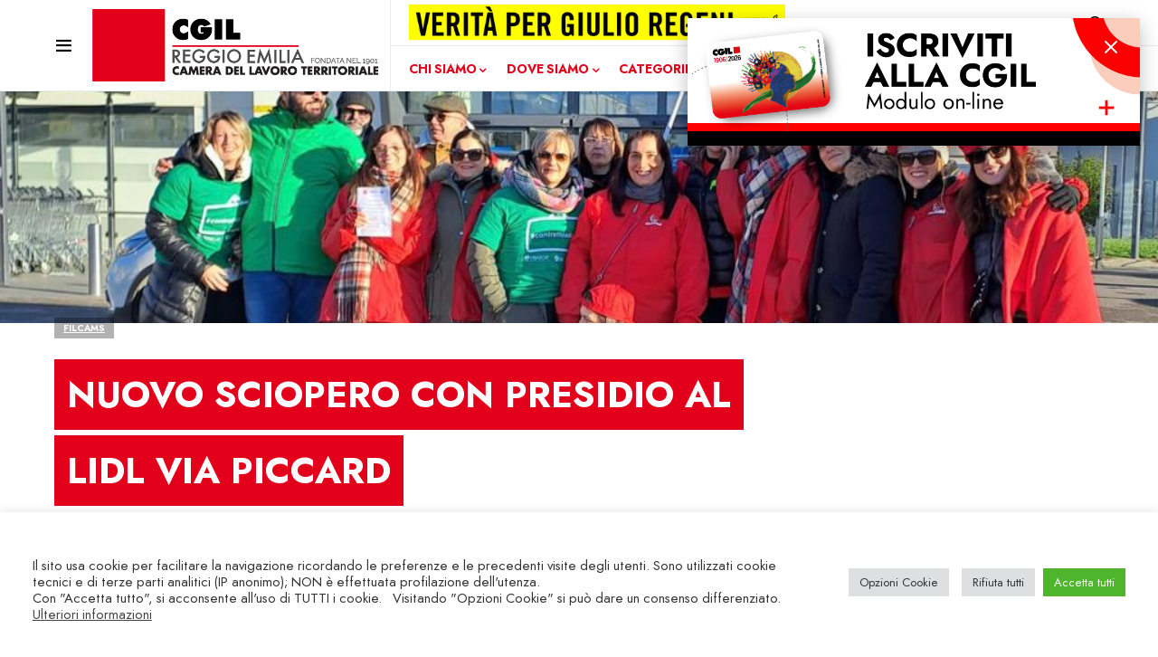

--- FILE ---
content_type: text/html; charset=UTF-8
request_url: https://www.cgilreggioemilia.it/2023/nuovo-sciopero-con-presidio-al-lidl-via-piccard/
body_size: 31660
content:
<!doctype html>
<html lang="it-IT" class="no-js">
<head>
	<meta charset="UTF-8" />
	<meta name="viewport" content="width=device-width, initial-scale=1" />
	<link rel="profile" href="https://gmpg.org/xfn/11" />
	<meta name='robots' content='index, follow, max-image-preview:large, max-snippet:-1, max-video-preview:-1' />
	<style>img:is([sizes="auto" i], [sizes^="auto," i]) { contain-intrinsic-size: 3000px 1500px }</style>
	
	<title>NUOVO SCIOPERO CON PRESIDIO AL LIDL VIA PICCARD - CGIL Reggio Emilia</title>
	<link rel="canonical" href="https://www.cgilreggioemilia.it/2023/nuovo-sciopero-con-presidio-al-lidl-via-piccard/" />
	<meta property="og:locale" content="it_IT" />
	<meta property="og:type" content="article" />
	<meta property="og:title" content="NUOVO SCIOPERO CON PRESIDIO AL LIDL VIA PICCARD - CGIL Reggio Emilia" />
	<meta property="og:description" content="“Chiediamo risposte e condizioni di lavoro più sostenibili” Sono nuovamente in sciopero per l’intera giornata di oggi, sabato&hellip;" />
	<meta property="og:url" content="https://www.cgilreggioemilia.it/2023/nuovo-sciopero-con-presidio-al-lidl-via-piccard/" />
	<meta property="og:site_name" content="CGIL Reggio Emilia" />
	<meta property="article:publisher" content="https://www.facebook.com/cgilreggioemilia" />
	<meta property="article:published_time" content="2023-11-11T10:48:59+00:00" />
	<meta property="article:modified_time" content="2023-11-11T10:49:03+00:00" />
	<meta property="og:image" content="https://www.cgilreggioemilia.it/wp-content/uploads/2023/11/WhatsApp-Image-2023-11-11-at-11.47.07.jpeg" />
	<meta property="og:image:width" content="1024" />
	<meta property="og:image:height" content="728" />
	<meta property="og:image:type" content="image/jpeg" />
	<meta name="author" content="Maria Scardamaglia" />
	<meta name="twitter:card" content="summary_large_image" />
	<meta name="twitter:creator" content="@CgilRe" />
	<meta name="twitter:site" content="@CgilRe" />
	<script type="application/ld+json" class="yoast-schema-graph">{"@context":"https://schema.org","@graph":[{"@type":"Article","@id":"https://www.cgilreggioemilia.it/2023/nuovo-sciopero-con-presidio-al-lidl-via-piccard/#article","isPartOf":{"@id":"https://www.cgilreggioemilia.it/2023/nuovo-sciopero-con-presidio-al-lidl-via-piccard/"},"author":{"name":"Maria Scardamaglia","@id":"https://www.cgilreggioemilia.it/#/schema/person/d70facd41b554f6178bc72f6de59bb80"},"headline":"NUOVO SCIOPERO CON PRESIDIO AL LIDL VIA PICCARD","datePublished":"2023-11-11T10:48:59+00:00","dateModified":"2023-11-11T10:49:03+00:00","mainEntityOfPage":{"@id":"https://www.cgilreggioemilia.it/2023/nuovo-sciopero-con-presidio-al-lidl-via-piccard/"},"wordCount":391,"publisher":{"@id":"https://www.cgilreggioemilia.it/#organization"},"image":{"@id":"https://www.cgilreggioemilia.it/2023/nuovo-sciopero-con-presidio-al-lidl-via-piccard/#primaryimage"},"thumbnailUrl":"https://www.cgilreggioemilia.it/wp-content/uploads/2023/11/WhatsApp-Image-2023-11-11-at-11.47.07.jpeg","articleSection":["FILCAMS"],"inLanguage":"it-IT"},{"@type":"WebPage","@id":"https://www.cgilreggioemilia.it/2023/nuovo-sciopero-con-presidio-al-lidl-via-piccard/","url":"https://www.cgilreggioemilia.it/2023/nuovo-sciopero-con-presidio-al-lidl-via-piccard/","name":"NUOVO SCIOPERO CON PRESIDIO AL LIDL VIA PICCARD - CGIL Reggio Emilia","isPartOf":{"@id":"https://www.cgilreggioemilia.it/#website"},"primaryImageOfPage":{"@id":"https://www.cgilreggioemilia.it/2023/nuovo-sciopero-con-presidio-al-lidl-via-piccard/#primaryimage"},"image":{"@id":"https://www.cgilreggioemilia.it/2023/nuovo-sciopero-con-presidio-al-lidl-via-piccard/#primaryimage"},"thumbnailUrl":"https://www.cgilreggioemilia.it/wp-content/uploads/2023/11/WhatsApp-Image-2023-11-11-at-11.47.07.jpeg","datePublished":"2023-11-11T10:48:59+00:00","dateModified":"2023-11-11T10:49:03+00:00","breadcrumb":{"@id":"https://www.cgilreggioemilia.it/2023/nuovo-sciopero-con-presidio-al-lidl-via-piccard/#breadcrumb"},"inLanguage":"it-IT","potentialAction":[{"@type":"ReadAction","target":["https://www.cgilreggioemilia.it/2023/nuovo-sciopero-con-presidio-al-lidl-via-piccard/"]}]},{"@type":"ImageObject","inLanguage":"it-IT","@id":"https://www.cgilreggioemilia.it/2023/nuovo-sciopero-con-presidio-al-lidl-via-piccard/#primaryimage","url":"https://www.cgilreggioemilia.it/wp-content/uploads/2023/11/WhatsApp-Image-2023-11-11-at-11.47.07.jpeg","contentUrl":"https://www.cgilreggioemilia.it/wp-content/uploads/2023/11/WhatsApp-Image-2023-11-11-at-11.47.07.jpeg","width":1024,"height":728},{"@type":"BreadcrumbList","@id":"https://www.cgilreggioemilia.it/2023/nuovo-sciopero-con-presidio-al-lidl-via-piccard/#breadcrumb","itemListElement":[{"@type":"ListItem","position":1,"name":"Home","item":"https://www.cgilreggioemilia.it/"},{"@type":"ListItem","position":2,"name":"NUOVO SCIOPERO CON PRESIDIO AL LIDL VIA PICCARD"}]},{"@type":"WebSite","@id":"https://www.cgilreggioemilia.it/#website","url":"https://www.cgilreggioemilia.it/","name":"CGIL Reggio Emilia","description":"","publisher":{"@id":"https://www.cgilreggioemilia.it/#organization"},"potentialAction":[{"@type":"SearchAction","target":{"@type":"EntryPoint","urlTemplate":"https://www.cgilreggioemilia.it/?s={search_term_string}"},"query-input":{"@type":"PropertyValueSpecification","valueRequired":true,"valueName":"search_term_string"}}],"inLanguage":"it-IT"},{"@type":"Organization","@id":"https://www.cgilreggioemilia.it/#organization","name":"CGIL Reggio Emilia - Camera del Lavoro territoriale","url":"https://www.cgilreggioemilia.it/","logo":{"@type":"ImageObject","inLanguage":"it-IT","@id":"https://www.cgilreggioemilia.it/#/schema/logo/image/","url":"https://www.cgilreggioemilia.it/wp-content/uploads/2021/04/logo-CGIL-110-2x.png","contentUrl":"https://www.cgilreggioemilia.it/wp-content/uploads/2021/04/logo-CGIL-110-2x.png","width":742,"height":220,"caption":"CGIL Reggio Emilia - Camera del Lavoro territoriale"},"image":{"@id":"https://www.cgilreggioemilia.it/#/schema/logo/image/"},"sameAs":["https://www.facebook.com/cgilreggioemilia","https://x.com/CgilRe","https://www.instagram.com/cgilreggioemilia/","https://www.youtube.com/user/cdltre"]},{"@type":"Person","@id":"https://www.cgilreggioemilia.it/#/schema/person/d70facd41b554f6178bc72f6de59bb80","name":"Maria Scardamaglia"}]}</script>


<link rel='dns-prefetch' href='//platform-api.sharethis.com' />
<link rel='dns-prefetch' href='//use.fontawesome.com' />
<link rel="alternate" type="application/rss+xml" title="CGIL Reggio Emilia &raquo; Feed" href="https://www.cgilreggioemilia.it/feed/" />
<link rel="alternate" type="application/rss+xml" title="CGIL Reggio Emilia &raquo; Feed dei commenti" href="https://www.cgilreggioemilia.it/comments/feed/" />
			<link rel="preload" href="https://www.cgilreggioemilia.it/wp-content/plugins/canvas/assets/fonts/canvas-icons.woff" as="font" type="font/woff" crossorigin>
			
<script>(function(d){d.className=d.className.replace(/\bno-js\b/,"js")})(document.documentElement)</script>
<script>
window._wpemojiSettings = {"baseUrl":"https:\/\/s.w.org\/images\/core\/emoji\/16.0.1\/72x72\/","ext":".png","svgUrl":"https:\/\/s.w.org\/images\/core\/emoji\/16.0.1\/svg\/","svgExt":".svg","source":{"concatemoji":"https:\/\/www.cgilreggioemilia.it\/wp-includes\/js\/wp-emoji-release.min.js?ver=6.8.3"}};
/*! This file is auto-generated */
!function(s,n){var o,i,e;function c(e){try{var t={supportTests:e,timestamp:(new Date).valueOf()};sessionStorage.setItem(o,JSON.stringify(t))}catch(e){}}function p(e,t,n){e.clearRect(0,0,e.canvas.width,e.canvas.height),e.fillText(t,0,0);var t=new Uint32Array(e.getImageData(0,0,e.canvas.width,e.canvas.height).data),a=(e.clearRect(0,0,e.canvas.width,e.canvas.height),e.fillText(n,0,0),new Uint32Array(e.getImageData(0,0,e.canvas.width,e.canvas.height).data));return t.every(function(e,t){return e===a[t]})}function u(e,t){e.clearRect(0,0,e.canvas.width,e.canvas.height),e.fillText(t,0,0);for(var n=e.getImageData(16,16,1,1),a=0;a<n.data.length;a++)if(0!==n.data[a])return!1;return!0}function f(e,t,n,a){switch(t){case"flag":return n(e,"\ud83c\udff3\ufe0f\u200d\u26a7\ufe0f","\ud83c\udff3\ufe0f\u200b\u26a7\ufe0f")?!1:!n(e,"\ud83c\udde8\ud83c\uddf6","\ud83c\udde8\u200b\ud83c\uddf6")&&!n(e,"\ud83c\udff4\udb40\udc67\udb40\udc62\udb40\udc65\udb40\udc6e\udb40\udc67\udb40\udc7f","\ud83c\udff4\u200b\udb40\udc67\u200b\udb40\udc62\u200b\udb40\udc65\u200b\udb40\udc6e\u200b\udb40\udc67\u200b\udb40\udc7f");case"emoji":return!a(e,"\ud83e\udedf")}return!1}function g(e,t,n,a){var r="undefined"!=typeof WorkerGlobalScope&&self instanceof WorkerGlobalScope?new OffscreenCanvas(300,150):s.createElement("canvas"),o=r.getContext("2d",{willReadFrequently:!0}),i=(o.textBaseline="top",o.font="600 32px Arial",{});return e.forEach(function(e){i[e]=t(o,e,n,a)}),i}function t(e){var t=s.createElement("script");t.src=e,t.defer=!0,s.head.appendChild(t)}"undefined"!=typeof Promise&&(o="wpEmojiSettingsSupports",i=["flag","emoji"],n.supports={everything:!0,everythingExceptFlag:!0},e=new Promise(function(e){s.addEventListener("DOMContentLoaded",e,{once:!0})}),new Promise(function(t){var n=function(){try{var e=JSON.parse(sessionStorage.getItem(o));if("object"==typeof e&&"number"==typeof e.timestamp&&(new Date).valueOf()<e.timestamp+604800&&"object"==typeof e.supportTests)return e.supportTests}catch(e){}return null}();if(!n){if("undefined"!=typeof Worker&&"undefined"!=typeof OffscreenCanvas&&"undefined"!=typeof URL&&URL.createObjectURL&&"undefined"!=typeof Blob)try{var e="postMessage("+g.toString()+"("+[JSON.stringify(i),f.toString(),p.toString(),u.toString()].join(",")+"));",a=new Blob([e],{type:"text/javascript"}),r=new Worker(URL.createObjectURL(a),{name:"wpTestEmojiSupports"});return void(r.onmessage=function(e){c(n=e.data),r.terminate(),t(n)})}catch(e){}c(n=g(i,f,p,u))}t(n)}).then(function(e){for(var t in e)n.supports[t]=e[t],n.supports.everything=n.supports.everything&&n.supports[t],"flag"!==t&&(n.supports.everythingExceptFlag=n.supports.everythingExceptFlag&&n.supports[t]);n.supports.everythingExceptFlag=n.supports.everythingExceptFlag&&!n.supports.flag,n.DOMReady=!1,n.readyCallback=function(){n.DOMReady=!0}}).then(function(){return e}).then(function(){var e;n.supports.everything||(n.readyCallback(),(e=n.source||{}).concatemoji?t(e.concatemoji):e.wpemoji&&e.twemoji&&(t(e.twemoji),t(e.wpemoji)))}))}((window,document),window._wpemojiSettings);
</script>
<link rel='stylesheet' id='canvas-css' href='https://www.cgilreggioemilia.it/wp-content/plugins/canvas/assets/css/canvas.css?ver=2.5.1' media='all' />
<link rel='alternate stylesheet' id='powerkit-icons-css' href='https://www.cgilreggioemilia.it/wp-content/plugins/powerkit/assets/fonts/powerkit-icons.woff?ver=3.0.2' as='font' type='font/wof' crossorigin />
<link rel='stylesheet' id='powerkit-css' href='https://www.cgilreggioemilia.it/wp-content/plugins/powerkit/assets/css/powerkit.css?ver=3.0.2' media='all' />
<style id='wp-emoji-styles-inline-css'>

	img.wp-smiley, img.emoji {
		display: inline !important;
		border: none !important;
		box-shadow: none !important;
		height: 1em !important;
		width: 1em !important;
		margin: 0 0.07em !important;
		vertical-align: -0.1em !important;
		background: none !important;
		padding: 0 !important;
	}
</style>
<link rel='stylesheet' id='wp-block-library-css' href='https://www.cgilreggioemilia.it/wp-includes/css/dist/block-library/style.min.css?ver=6.8.3' media='all' />
<style id='classic-theme-styles-inline-css'>
/*! This file is auto-generated */
.wp-block-button__link{color:#fff;background-color:#32373c;border-radius:9999px;box-shadow:none;text-decoration:none;padding:calc(.667em + 2px) calc(1.333em + 2px);font-size:1.125em}.wp-block-file__button{background:#32373c;color:#fff;text-decoration:none}
</style>
<link rel='stylesheet' id='gutenberg-pdfjs-css' href='https://www.cgilreggioemilia.it/wp-content/plugins/pdfjs-viewer-shortcode/inc/../blocks/dist/style.css?ver=2.2.3' media='all' />
<link rel='stylesheet' id='visual-portfolio-block-filter-by-category-css' href='https://www.cgilreggioemilia.it/wp-content/plugins/visual-portfolio/build/gutenberg/blocks/filter-by-category/style.css?ver=1752664277' media='all' />
<link rel='stylesheet' id='visual-portfolio-block-pagination-css' href='https://www.cgilreggioemilia.it/wp-content/plugins/visual-portfolio/build/gutenberg/blocks/pagination/style.css?ver=1752664277' media='all' />
<link rel='stylesheet' id='visual-portfolio-block-sort-css' href='https://www.cgilreggioemilia.it/wp-content/plugins/visual-portfolio/build/gutenberg/blocks/sort/style.css?ver=1752664277' media='all' />
<link rel='stylesheet' id='canvas-block-alert-style-css' href='https://www.cgilreggioemilia.it/wp-content/plugins/canvas/components/basic-elements/block-alert/block.css?ver=1752665261' media='all' />
<link rel='stylesheet' id='canvas-block-progress-style-css' href='https://www.cgilreggioemilia.it/wp-content/plugins/canvas/components/basic-elements/block-progress/block.css?ver=1752665261' media='all' />
<link rel='stylesheet' id='canvas-block-collapsibles-style-css' href='https://www.cgilreggioemilia.it/wp-content/plugins/canvas/components/basic-elements/block-collapsibles/block.css?ver=1752665261' media='all' />
<link rel='stylesheet' id='canvas-block-tabs-style-css' href='https://www.cgilreggioemilia.it/wp-content/plugins/canvas/components/basic-elements/block-tabs/block.css?ver=1752665261' media='all' />
<link rel='stylesheet' id='canvas-block-section-heading-style-css' href='https://www.cgilreggioemilia.it/wp-content/plugins/canvas/components/basic-elements/block-section-heading/block.css?ver=1752665261' media='all' />
<link rel='stylesheet' id='canvas-block-row-style-css' href='https://www.cgilreggioemilia.it/wp-content/plugins/canvas/components/layout-blocks/block-row/block-row.css?ver=1752665261' media='all' />
<link rel='stylesheet' id='canvas-justified-gallery-block-style-css' href='https://www.cgilreggioemilia.it/wp-content/plugins/canvas/components/justified-gallery/block/block-justified-gallery.css?ver=1752665261' media='all' />
<link rel='stylesheet' id='canvas-slider-gallery-block-style-css' href='https://www.cgilreggioemilia.it/wp-content/plugins/canvas/components/slider-gallery/block/block-slider-gallery.css?ver=1752665261' media='all' />
<link rel='stylesheet' id='canvas-block-posts-sidebar-css' href='https://www.cgilreggioemilia.it/wp-content/plugins/canvas/components/posts/block-posts-sidebar/block-posts-sidebar.css?ver=1752665261' media='all' />
<style id='global-styles-inline-css'>
:root{--wp--preset--aspect-ratio--square: 1;--wp--preset--aspect-ratio--4-3: 4/3;--wp--preset--aspect-ratio--3-4: 3/4;--wp--preset--aspect-ratio--3-2: 3/2;--wp--preset--aspect-ratio--2-3: 2/3;--wp--preset--aspect-ratio--16-9: 16/9;--wp--preset--aspect-ratio--9-16: 9/16;--wp--preset--color--black: #000000;--wp--preset--color--cyan-bluish-gray: #abb8c3;--wp--preset--color--white: #FFFFFF;--wp--preset--color--pale-pink: #f78da7;--wp--preset--color--vivid-red: #cf2e2e;--wp--preset--color--luminous-vivid-orange: #ff6900;--wp--preset--color--luminous-vivid-amber: #fcb900;--wp--preset--color--light-green-cyan: #7bdcb5;--wp--preset--color--vivid-green-cyan: #00d084;--wp--preset--color--pale-cyan-blue: #8ed1fc;--wp--preset--color--vivid-cyan-blue: #0693e3;--wp--preset--color--vivid-purple: #9b51e0;--wp--preset--color--blue: #59BACC;--wp--preset--color--green: #58AD69;--wp--preset--color--orange: #FFBC49;--wp--preset--color--red: #e32c26;--wp--preset--color--gray-50: #f8f9fa;--wp--preset--color--gray-100: #f8f9fb;--wp--preset--color--gray-200: #e9ecef;--wp--preset--color--secondary: #656565;--wp--preset--gradient--vivid-cyan-blue-to-vivid-purple: linear-gradient(135deg,rgba(6,147,227,1) 0%,rgb(155,81,224) 100%);--wp--preset--gradient--light-green-cyan-to-vivid-green-cyan: linear-gradient(135deg,rgb(122,220,180) 0%,rgb(0,208,130) 100%);--wp--preset--gradient--luminous-vivid-amber-to-luminous-vivid-orange: linear-gradient(135deg,rgba(252,185,0,1) 0%,rgba(255,105,0,1) 100%);--wp--preset--gradient--luminous-vivid-orange-to-vivid-red: linear-gradient(135deg,rgba(255,105,0,1) 0%,rgb(207,46,46) 100%);--wp--preset--gradient--very-light-gray-to-cyan-bluish-gray: linear-gradient(135deg,rgb(238,238,238) 0%,rgb(169,184,195) 100%);--wp--preset--gradient--cool-to-warm-spectrum: linear-gradient(135deg,rgb(74,234,220) 0%,rgb(151,120,209) 20%,rgb(207,42,186) 40%,rgb(238,44,130) 60%,rgb(251,105,98) 80%,rgb(254,248,76) 100%);--wp--preset--gradient--blush-light-purple: linear-gradient(135deg,rgb(255,206,236) 0%,rgb(152,150,240) 100%);--wp--preset--gradient--blush-bordeaux: linear-gradient(135deg,rgb(254,205,165) 0%,rgb(254,45,45) 50%,rgb(107,0,62) 100%);--wp--preset--gradient--luminous-dusk: linear-gradient(135deg,rgb(255,203,112) 0%,rgb(199,81,192) 50%,rgb(65,88,208) 100%);--wp--preset--gradient--pale-ocean: linear-gradient(135deg,rgb(255,245,203) 0%,rgb(182,227,212) 50%,rgb(51,167,181) 100%);--wp--preset--gradient--electric-grass: linear-gradient(135deg,rgb(202,248,128) 0%,rgb(113,206,126) 100%);--wp--preset--gradient--midnight: linear-gradient(135deg,rgb(2,3,129) 0%,rgb(40,116,252) 100%);--wp--preset--font-size--small: 13px;--wp--preset--font-size--medium: 20px;--wp--preset--font-size--large: 36px;--wp--preset--font-size--x-large: 42px;--wp--preset--spacing--20: 0.44rem;--wp--preset--spacing--30: 0.67rem;--wp--preset--spacing--40: 1rem;--wp--preset--spacing--50: 1.5rem;--wp--preset--spacing--60: 2.25rem;--wp--preset--spacing--70: 3.38rem;--wp--preset--spacing--80: 5.06rem;--wp--preset--shadow--natural: 6px 6px 9px rgba(0, 0, 0, 0.2);--wp--preset--shadow--deep: 12px 12px 50px rgba(0, 0, 0, 0.4);--wp--preset--shadow--sharp: 6px 6px 0px rgba(0, 0, 0, 0.2);--wp--preset--shadow--outlined: 6px 6px 0px -3px rgba(255, 255, 255, 1), 6px 6px rgba(0, 0, 0, 1);--wp--preset--shadow--crisp: 6px 6px 0px rgba(0, 0, 0, 1);}:where(.is-layout-flex){gap: 0.5em;}:where(.is-layout-grid){gap: 0.5em;}body .is-layout-flex{display: flex;}.is-layout-flex{flex-wrap: wrap;align-items: center;}.is-layout-flex > :is(*, div){margin: 0;}body .is-layout-grid{display: grid;}.is-layout-grid > :is(*, div){margin: 0;}:where(.wp-block-columns.is-layout-flex){gap: 2em;}:where(.wp-block-columns.is-layout-grid){gap: 2em;}:where(.wp-block-post-template.is-layout-flex){gap: 1.25em;}:where(.wp-block-post-template.is-layout-grid){gap: 1.25em;}.has-black-color{color: var(--wp--preset--color--black) !important;}.has-cyan-bluish-gray-color{color: var(--wp--preset--color--cyan-bluish-gray) !important;}.has-white-color{color: var(--wp--preset--color--white) !important;}.has-pale-pink-color{color: var(--wp--preset--color--pale-pink) !important;}.has-vivid-red-color{color: var(--wp--preset--color--vivid-red) !important;}.has-luminous-vivid-orange-color{color: var(--wp--preset--color--luminous-vivid-orange) !important;}.has-luminous-vivid-amber-color{color: var(--wp--preset--color--luminous-vivid-amber) !important;}.has-light-green-cyan-color{color: var(--wp--preset--color--light-green-cyan) !important;}.has-vivid-green-cyan-color{color: var(--wp--preset--color--vivid-green-cyan) !important;}.has-pale-cyan-blue-color{color: var(--wp--preset--color--pale-cyan-blue) !important;}.has-vivid-cyan-blue-color{color: var(--wp--preset--color--vivid-cyan-blue) !important;}.has-vivid-purple-color{color: var(--wp--preset--color--vivid-purple) !important;}.has-black-background-color{background-color: var(--wp--preset--color--black) !important;}.has-cyan-bluish-gray-background-color{background-color: var(--wp--preset--color--cyan-bluish-gray) !important;}.has-white-background-color{background-color: var(--wp--preset--color--white) !important;}.has-pale-pink-background-color{background-color: var(--wp--preset--color--pale-pink) !important;}.has-vivid-red-background-color{background-color: var(--wp--preset--color--vivid-red) !important;}.has-luminous-vivid-orange-background-color{background-color: var(--wp--preset--color--luminous-vivid-orange) !important;}.has-luminous-vivid-amber-background-color{background-color: var(--wp--preset--color--luminous-vivid-amber) !important;}.has-light-green-cyan-background-color{background-color: var(--wp--preset--color--light-green-cyan) !important;}.has-vivid-green-cyan-background-color{background-color: var(--wp--preset--color--vivid-green-cyan) !important;}.has-pale-cyan-blue-background-color{background-color: var(--wp--preset--color--pale-cyan-blue) !important;}.has-vivid-cyan-blue-background-color{background-color: var(--wp--preset--color--vivid-cyan-blue) !important;}.has-vivid-purple-background-color{background-color: var(--wp--preset--color--vivid-purple) !important;}.has-black-border-color{border-color: var(--wp--preset--color--black) !important;}.has-cyan-bluish-gray-border-color{border-color: var(--wp--preset--color--cyan-bluish-gray) !important;}.has-white-border-color{border-color: var(--wp--preset--color--white) !important;}.has-pale-pink-border-color{border-color: var(--wp--preset--color--pale-pink) !important;}.has-vivid-red-border-color{border-color: var(--wp--preset--color--vivid-red) !important;}.has-luminous-vivid-orange-border-color{border-color: var(--wp--preset--color--luminous-vivid-orange) !important;}.has-luminous-vivid-amber-border-color{border-color: var(--wp--preset--color--luminous-vivid-amber) !important;}.has-light-green-cyan-border-color{border-color: var(--wp--preset--color--light-green-cyan) !important;}.has-vivid-green-cyan-border-color{border-color: var(--wp--preset--color--vivid-green-cyan) !important;}.has-pale-cyan-blue-border-color{border-color: var(--wp--preset--color--pale-cyan-blue) !important;}.has-vivid-cyan-blue-border-color{border-color: var(--wp--preset--color--vivid-cyan-blue) !important;}.has-vivid-purple-border-color{border-color: var(--wp--preset--color--vivid-purple) !important;}.has-vivid-cyan-blue-to-vivid-purple-gradient-background{background: var(--wp--preset--gradient--vivid-cyan-blue-to-vivid-purple) !important;}.has-light-green-cyan-to-vivid-green-cyan-gradient-background{background: var(--wp--preset--gradient--light-green-cyan-to-vivid-green-cyan) !important;}.has-luminous-vivid-amber-to-luminous-vivid-orange-gradient-background{background: var(--wp--preset--gradient--luminous-vivid-amber-to-luminous-vivid-orange) !important;}.has-luminous-vivid-orange-to-vivid-red-gradient-background{background: var(--wp--preset--gradient--luminous-vivid-orange-to-vivid-red) !important;}.has-very-light-gray-to-cyan-bluish-gray-gradient-background{background: var(--wp--preset--gradient--very-light-gray-to-cyan-bluish-gray) !important;}.has-cool-to-warm-spectrum-gradient-background{background: var(--wp--preset--gradient--cool-to-warm-spectrum) !important;}.has-blush-light-purple-gradient-background{background: var(--wp--preset--gradient--blush-light-purple) !important;}.has-blush-bordeaux-gradient-background{background: var(--wp--preset--gradient--blush-bordeaux) !important;}.has-luminous-dusk-gradient-background{background: var(--wp--preset--gradient--luminous-dusk) !important;}.has-pale-ocean-gradient-background{background: var(--wp--preset--gradient--pale-ocean) !important;}.has-electric-grass-gradient-background{background: var(--wp--preset--gradient--electric-grass) !important;}.has-midnight-gradient-background{background: var(--wp--preset--gradient--midnight) !important;}.has-small-font-size{font-size: var(--wp--preset--font-size--small) !important;}.has-medium-font-size{font-size: var(--wp--preset--font-size--medium) !important;}.has-large-font-size{font-size: var(--wp--preset--font-size--large) !important;}.has-x-large-font-size{font-size: var(--wp--preset--font-size--x-large) !important;}
:where(.wp-block-post-template.is-layout-flex){gap: 1.25em;}:where(.wp-block-post-template.is-layout-grid){gap: 1.25em;}
:where(.wp-block-columns.is-layout-flex){gap: 2em;}:where(.wp-block-columns.is-layout-grid){gap: 2em;}
:root :where(.wp-block-pullquote){font-size: 1.5em;line-height: 1.6;}
:where(.wp-block-visual-portfolio-loop.is-layout-flex){gap: 1.25em;}:where(.wp-block-visual-portfolio-loop.is-layout-grid){gap: 1.25em;}
</style>
<link rel='stylesheet' id='advanced-popups-css' href='https://www.cgilreggioemilia.it/wp-content/plugins/advanced-popups/public/css/advanced-popups-public.css?ver=1.2.2' media='all' />
<link rel='stylesheet' id='canvas-block-heading-style-css' href='https://www.cgilreggioemilia.it/wp-content/plugins/canvas/components/content-formatting/block-heading/block.css?ver=1752665261' media='all' />
<link rel='stylesheet' id='canvas-block-list-style-css' href='https://www.cgilreggioemilia.it/wp-content/plugins/canvas/components/content-formatting/block-list/block.css?ver=1752665261' media='all' />
<link rel='stylesheet' id='canvas-block-paragraph-style-css' href='https://www.cgilreggioemilia.it/wp-content/plugins/canvas/components/content-formatting/block-paragraph/block.css?ver=1752665261' media='all' />
<link rel='stylesheet' id='canvas-block-separator-style-css' href='https://www.cgilreggioemilia.it/wp-content/plugins/canvas/components/content-formatting/block-separator/block.css?ver=1752665261' media='all' />
<link rel='stylesheet' id='canvas-block-group-style-css' href='https://www.cgilreggioemilia.it/wp-content/plugins/canvas/components/basic-elements/block-group/block.css?ver=1752665261' media='all' />
<link rel='stylesheet' id='canvas-block-cover-style-css' href='https://www.cgilreggioemilia.it/wp-content/plugins/canvas/components/basic-elements/block-cover/block.css?ver=1752665261' media='all' />
<link rel='stylesheet' id='cookie-law-info-css' href='https://www.cgilreggioemilia.it/wp-content/plugins/cookie-law-info/legacy/public/css/cookie-law-info-public.css?ver=3.3.6' media='all' />
<link rel='stylesheet' id='cookie-law-info-gdpr-css' href='https://www.cgilreggioemilia.it/wp-content/plugins/cookie-law-info/legacy/public/css/cookie-law-info-gdpr.css?ver=3.3.6' media='all' />
<link rel='stylesheet' id='wpsm_counter-font-awesome-front-css' href='https://www.cgilreggioemilia.it/wp-content/plugins/counter-number-showcase/assets/css/font-awesome/css/font-awesome.min.css?ver=6.8.3' media='all' />
<link rel='stylesheet' id='wpsm_counter_bootstrap-front-css' href='https://www.cgilreggioemilia.it/wp-content/plugins/counter-number-showcase/assets/css/bootstrap-front.css?ver=6.8.3' media='all' />
<link rel='stylesheet' id='wpsm_counter_column-css' href='https://www.cgilreggioemilia.it/wp-content/plugins/counter-number-showcase/assets/css/counter-column.css?ver=6.8.3' media='all' />
<link rel='stylesheet' id='ctf_styles-css' href='https://www.cgilreggioemilia.it/wp-content/plugins/custom-twitter-feeds/css/ctf-styles.min.css?ver=2.3.1' media='all' />
<link rel='stylesheet' id='document-gallery-css' href='https://www.cgilreggioemilia.it/wp-content/plugins/document-gallery/assets/css/style.min.css?ver=4.4.4' media='all' />
<link rel='stylesheet' id='powerkit-author-box-css' href='https://www.cgilreggioemilia.it/wp-content/plugins/powerkit/modules/author-box/public/css/public-powerkit-author-box.css?ver=3.0.2' media='all' />
<link rel='stylesheet' id='powerkit-basic-elements-css' href='https://www.cgilreggioemilia.it/wp-content/plugins/powerkit/modules/basic-elements/public/css/public-powerkit-basic-elements.css?ver=3.0.2' media='screen' />
<link rel='stylesheet' id='powerkit-coming-soon-css' href='https://www.cgilreggioemilia.it/wp-content/plugins/powerkit/modules/coming-soon/public/css/public-powerkit-coming-soon.css?ver=3.0.2' media='all' />
<link rel='stylesheet' id='powerkit-content-formatting-css' href='https://www.cgilreggioemilia.it/wp-content/plugins/powerkit/modules/content-formatting/public/css/public-powerkit-content-formatting.css?ver=3.0.2' media='all' />
<link rel='stylesheet' id='powerkit-сontributors-css' href='https://www.cgilreggioemilia.it/wp-content/plugins/powerkit/modules/contributors/public/css/public-powerkit-contributors.css?ver=3.0.2' media='all' />
<link rel='stylesheet' id='powerkit-facebook-css' href='https://www.cgilreggioemilia.it/wp-content/plugins/powerkit/modules/facebook/public/css/public-powerkit-facebook.css?ver=3.0.2' media='all' />
<link rel='stylesheet' id='powerkit-featured-categories-css' href='https://www.cgilreggioemilia.it/wp-content/plugins/powerkit/modules/featured-categories/public/css/public-powerkit-featured-categories.css?ver=3.0.2' media='all' />
<link rel='stylesheet' id='powerkit-inline-posts-css' href='https://www.cgilreggioemilia.it/wp-content/plugins/powerkit/modules/inline-posts/public/css/public-powerkit-inline-posts.css?ver=3.0.2' media='all' />
<link rel='stylesheet' id='powerkit-instagram-css' href='https://www.cgilreggioemilia.it/wp-content/plugins/powerkit/modules/instagram/public/css/public-powerkit-instagram.css?ver=3.0.2' media='all' />
<link rel='stylesheet' id='powerkit-justified-gallery-css' href='https://www.cgilreggioemilia.it/wp-content/plugins/powerkit/modules/justified-gallery/public/css/public-powerkit-justified-gallery.css?ver=3.0.2' media='all' />
<link rel='stylesheet' id='glightbox-css' href='https://www.cgilreggioemilia.it/wp-content/plugins/powerkit/modules/lightbox/public/css/glightbox.min.css?ver=3.0.2' media='all' />
<link rel='stylesheet' id='powerkit-lightbox-css' href='https://www.cgilreggioemilia.it/wp-content/plugins/powerkit/modules/lightbox/public/css/public-powerkit-lightbox.css?ver=3.0.2' media='all' />
<link rel='stylesheet' id='powerkit-opt-in-forms-css' href='https://www.cgilreggioemilia.it/wp-content/plugins/powerkit/modules/opt-in-forms/public/css/public-powerkit-opt-in-forms.css?ver=3.0.2' media='all' />
<link rel='stylesheet' id='powerkit-pinterest-css' href='https://www.cgilreggioemilia.it/wp-content/plugins/powerkit/modules/pinterest/public/css/public-powerkit-pinterest.css?ver=3.0.2' media='all' />
<link rel='stylesheet' id='powerkit-scroll-to-top-css' href='https://www.cgilreggioemilia.it/wp-content/plugins/powerkit/modules/scroll-to-top/public/css/public-powerkit-scroll-to-top.css?ver=3.0.2' media='all' />
<link rel='stylesheet' id='powerkit-share-buttons-css' href='https://www.cgilreggioemilia.it/wp-content/plugins/powerkit/modules/share-buttons/public/css/public-powerkit-share-buttons.css?ver=3.0.2' media='all' />
<link rel='stylesheet' id='powerkit-slider-gallery-css' href='https://www.cgilreggioemilia.it/wp-content/plugins/powerkit/modules/slider-gallery/public/css/public-powerkit-slider-gallery.css?ver=3.0.2' media='all' />
<link rel='stylesheet' id='powerkit-social-links-css' href='https://www.cgilreggioemilia.it/wp-content/plugins/powerkit/modules/social-links/public/css/public-powerkit-social-links.css?ver=3.0.2' media='all' />
<link rel='stylesheet' id='powerkit-table-of-contents-css' href='https://www.cgilreggioemilia.it/wp-content/plugins/powerkit/modules/table-of-contents/public/css/public-powerkit-table-of-contents.css?ver=3.0.2' media='all' />
<link rel='stylesheet' id='powerkit-twitter-css' href='https://www.cgilreggioemilia.it/wp-content/plugins/powerkit/modules/twitter/public/css/public-powerkit-twitter.css?ver=3.0.2' media='all' />
<link rel='stylesheet' id='powerkit-widget-about-css' href='https://www.cgilreggioemilia.it/wp-content/plugins/powerkit/modules/widget-about/public/css/public-powerkit-widget-about.css?ver=3.0.2' media='all' />
<link rel='stylesheet' id='searchandfilter-css' href='https://www.cgilreggioemilia.it/wp-content/plugins/search-filter/style.css?ver=1' media='all' />
<link rel='stylesheet' id='share-this-share-buttons-sticky-css' href='https://www.cgilreggioemilia.it/wp-content/plugins/sharethis-share-buttons/css/mu-style.css?ver=1757064153' media='all' />
<link rel='stylesheet' id='csco-styles-css' href='https://www.cgilreggioemilia.it/wp-content/themes/newsblock/style.css?ver=1.1.9' media='all' />
<style id='csco-styles-inline-css'>
.searchwp-live-search-no-min-chars:after { content: "Continue typing" }
</style>
<link rel='stylesheet' id='searchwp-forms-css' href='https://www.cgilreggioemilia.it/wp-content/plugins/searchwp-live-ajax-search/assets/styles/frontend/search-forms.min.css?ver=1.8.6' media='all' />
<link rel='stylesheet' id='searchwp-live-search-css' href='https://www.cgilreggioemilia.it/wp-content/plugins/searchwp-live-ajax-search/assets/styles/style.min.css?ver=1.8.6' media='all' />
<style id='searchwp-live-search-inline-css'>
.searchwp-live-search-result .searchwp-live-search-result--title a {
  font-size: 16px;
}
.searchwp-live-search-result .searchwp-live-search-result--price {
  font-size: 14px;
}
.searchwp-live-search-result .searchwp-live-search-result--add-to-cart .button {
  font-size: 14px;
}

</style>
<link rel='stylesheet' id='bfa-font-awesome-css' href='https://use.fontawesome.com/releases/v5.15.4/css/all.css?ver=2.0.3' media='all' />
<link rel='stylesheet' id='ct-flickity-css' href='https://www.cgilreggioemilia.it/wp-content/themes/cgil21/assets/css/lib/flickity.css?ver=1.0.0' media='all' />
<link rel='stylesheet' id='child-theme-css' href='https://www.cgilreggioemilia.it/wp-content/themes/cgil21/style.css?ver=1.0.0' media='all' />
		<script type="text/javascript">
			ajaxurl = typeof(ajaxurl) !== 'string' ? 'https://www.cgilreggioemilia.it/wp-admin/admin-ajax.php' : ajaxurl;
		</script>
		<script src="https://www.cgilreggioemilia.it/wp-includes/js/jquery/jquery.min.js?ver=3.7.1" id="jquery-core-js"></script>
<script src="https://www.cgilreggioemilia.it/wp-includes/js/jquery/jquery-migrate.min.js?ver=3.4.1" id="jquery-migrate-js"></script>
<script src="https://www.cgilreggioemilia.it/wp-content/plugins/advanced-popups/public/js/advanced-popups-public.js?ver=1.2.2" id="advanced-popups-js"></script>
<script id="cookie-law-info-js-extra">
var Cli_Data = {"nn_cookie_ids":["_ga","_gid","__sharethis_cookie_test__","_gat","yt.innertube::requests","yt.innertube::nextId","CookieLawInfoConsent","cookielawinfo-checkbox-advertisement","YSC","VISITOR_INFO1_LIVE","yt-remote-device-id","yt-remote-connected-devices","CONSENT"],"cookielist":[],"non_necessary_cookies":{"necessary":["CookieLawInfoConsent"],"functional":["__sharethis_cookie_test__"],"performance":["_gat"],"analytics":["_ga","_gid","CONSENT"],"advertisement":["yt.innertube::requests","yt.innertube::nextId","YSC","VISITOR_INFO1_LIVE","yt-remote-device-id","yt-remote-connected-devices"]},"ccpaEnabled":"","ccpaRegionBased":"","ccpaBarEnabled":"","strictlyEnabled":["necessary","obligatoire"],"ccpaType":"gdpr","js_blocking":"1","custom_integration":"","triggerDomRefresh":"","secure_cookies":""};
var cli_cookiebar_settings = {"animate_speed_hide":"500","animate_speed_show":"500","background":"#FFF","border":"#b1a6a6c2","border_on":"","button_1_button_colour":"#61a229","button_1_button_hover":"#4e8221","button_1_link_colour":"#fff","button_1_as_button":"1","button_1_new_win":"","button_2_button_colour":"#333","button_2_button_hover":"#292929","button_2_link_colour":"#444","button_2_as_button":"","button_2_hidebar":"1","button_3_button_colour":"#dedfe0","button_3_button_hover":"#b2b2b3","button_3_link_colour":"#333333","button_3_as_button":"1","button_3_new_win":"","button_4_button_colour":"#dedfe0","button_4_button_hover":"#b2b2b3","button_4_link_colour":"#333333","button_4_as_button":"1","button_7_button_colour":"#4fb52d","button_7_button_hover":"#3f9124","button_7_link_colour":"#fff","button_7_as_button":"1","button_7_new_win":"","font_family":"inherit","header_fix":"","notify_animate_hide":"1","notify_animate_show":"","notify_div_id":"#cookie-law-info-bar","notify_position_horizontal":"right","notify_position_vertical":"bottom","scroll_close":"","scroll_close_reload":"","accept_close_reload":"","reject_close_reload":"","showagain_tab":"","showagain_background":"#fff","showagain_border":"#000","showagain_div_id":"#cookie-law-info-again","showagain_x_position":"100px","text":"#333333","show_once_yn":"","show_once":"10000","logging_on":"","as_popup":"","popup_overlay":"1","bar_heading_text":"","cookie_bar_as":"banner","popup_showagain_position":"bottom-right","widget_position":"left"};
var log_object = {"ajax_url":"https:\/\/www.cgilreggioemilia.it\/wp-admin\/admin-ajax.php"};
</script>
<script src="https://www.cgilreggioemilia.it/wp-content/plugins/cookie-law-info/legacy/public/js/cookie-law-info-public.js?ver=3.3.6" id="cookie-law-info-js"></script>
<script src="//platform-api.sharethis.com/js/sharethis.js?ver=2.3.6#property=6086bbf0bff5ae00184c3192&amp;product=inline-buttons&amp;source=sharethis-share-buttons-wordpress" id="share-this-share-buttons-mu-js"></script>
<link rel="https://api.w.org/" href="https://www.cgilreggioemilia.it/wp-json/" /><link rel="alternate" title="JSON" type="application/json" href="https://www.cgilreggioemilia.it/wp-json/wp/v2/posts/31022" /><link rel="EditURI" type="application/rsd+xml" title="RSD" href="https://www.cgilreggioemilia.it/xmlrpc.php?rsd" />
<meta name="generator" content="WordPress 6.8.3" />
<link rel='shortlink' href='https://www.cgilreggioemilia.it/?p=31022' />
<link rel="alternate" title="oEmbed (JSON)" type="application/json+oembed" href="https://www.cgilreggioemilia.it/wp-json/oembed/1.0/embed?url=https%3A%2F%2Fwww.cgilreggioemilia.it%2F2023%2Fnuovo-sciopero-con-presidio-al-lidl-via-piccard%2F" />
<link rel="alternate" title="oEmbed (XML)" type="text/xml+oembed" href="https://www.cgilreggioemilia.it/wp-json/oembed/1.0/embed?url=https%3A%2F%2Fwww.cgilreggioemilia.it%2F2023%2Fnuovo-sciopero-con-presidio-al-lidl-via-piccard%2F&#038;format=xml" />
		<link rel="preload" href="https://www.cgilreggioemilia.it/wp-content/plugins/advanced-popups/fonts/advanced-popups-icons.woff" as="font" type="font/woff" crossorigin>
		
<style type="text/css" media="all" id="canvas-blocks-dynamic-styles">

</style>
<script type='text/javascript'>
/* <![CDATA[ */
var VPData = {"version":"3.3.16","pro":false,"__":{"couldnt_retrieve_vp":"Couldn't retrieve Visual Portfolio ID.","pswp_close":"Close (Esc)","pswp_share":"Share","pswp_fs":"Toggle fullscreen","pswp_zoom":"Zoom in\/out","pswp_prev":"Previous (arrow left)","pswp_next":"Next (arrow right)","pswp_share_fb":"Share on Facebook","pswp_share_tw":"Tweet","pswp_share_x":"X","pswp_share_pin":"Pin it","pswp_download":"Download","fancybox_close":"Close","fancybox_next":"Next","fancybox_prev":"Previous","fancybox_error":"The requested content cannot be loaded. <br \/> Please try again later.","fancybox_play_start":"Start slideshow","fancybox_play_stop":"Pause slideshow","fancybox_full_screen":"Full screen","fancybox_thumbs":"Thumbnails","fancybox_download":"Download","fancybox_share":"Share","fancybox_zoom":"Zoom"},"settingsPopupGallery":{"enable_on_wordpress_images":false,"vendor":"fancybox","deep_linking":false,"deep_linking_url_to_share_images":false,"show_arrows":true,"show_counter":false,"show_zoom_button":true,"show_fullscreen_button":true,"show_share_button":true,"show_close_button":true,"show_thumbs":true,"show_download_button":false,"show_slideshow":false,"click_to_zoom":true,"restore_focus":true},"screenSizes":[320,576,768,992,1200]};
/* ]]> */
</script>
		<noscript>
			<style type="text/css">
				.vp-portfolio__preloader-wrap{display:none}.vp-portfolio__filter-wrap,.vp-portfolio__items-wrap,.vp-portfolio__pagination-wrap,.vp-portfolio__sort-wrap{opacity:1;visibility:visible}.vp-portfolio__item .vp-portfolio__item-img noscript+img,.vp-portfolio__thumbnails-wrap{display:none}
			</style>
		</noscript>
		<style id='csco-theme-typography'>
	:root {
		/* Base Font */
		--cs-font-base-family: Jost;
		--cs-font-base-size: 1rem;
		--cs-font-base-weight: 400;
		--cs-font-base-style: normal;
		--cs-font-base-letter-spacing: normal;
		--cs-font-base-line-height: 1.5;

		/* Primary Font */
		--cs-font-primary-family: Jost;
		--cs-font-primary-size: 1rem;
		--cs-font-primary-weight: 400;
		--cs-font-primary-style: normal;
		--cs-font-primary-letter-spacing: normal;
		--cs-font-primary-text-transform: none;

		/* Secondary Font */
		--cs-font-secondary-family: Jost;
		--cs-font-secondary-size: 1rem;
		--cs-font-secondary-weight: 400;
		--cs-font-secondary-style: normal;
		--cs-font-secondary-letter-spacing: normal;
		--cs-font-secondary-text-transform: none;

		/* Category Font */
		--cs-font-category-family: Jost;
		--cs-font-category-size: 0.625rem;
		--cs-font-category-weight: 700;
		--cs-font-category-style: normal;
		--cs-font-category-letter-spacing: normal;
		--cs-font-category-text-transform: uppercase;

		/* Post Meta Font */
		--cs-font-post-meta-family: Jost;
		--cs-font-post-meta-size: 0.65rem;
		--cs-font-post-meta-weight: 400;
		--cs-font-post-meta-style: normal;
		--cs-font-post-meta-letter-spacing: normal;
		--cs-font-post-meta-text-transform: uppercase;

		/* Input Font */
		--cs-font-input-family: Jost;
		--cs-font-input-size: 1rem;
		--cs-font-input-line-height: 1.625rem;
		--cs-font-input-weight: 400;
		--cs-font-input-style: normal;
		--cs-font-input-letter-spacing: normal;
		--cs-font-input-text-transform: none;

		/* Post Subbtitle */
		--cs-font-post-subtitle-family: Jost;
		--cs-font-post-subtitle-size: 1.25rem;
		--cs-font-post-subtitle-letter-spacing: normal;

		/* Post Content */
		--cs-font-post-content-family: Jost;
		--cs-font-post-content-size: 1.1rem;
		--cs-font-post-content-letter-spacing: normal;

		/* Summary */
		--cs-font-entry-summary-family: Jost;
		--cs-font-entry-summary-size: 1rem;
		--cs-font-entry-summary-letter-spacing: normal;

		/* Entry Excerpt */
		--cs-font-entry-excerpt-family: Jost;
		--cs-font-entry-excerpt-size: 0.875rem;
		--cs-font-entry-excerpt-letter-spacing: normal;

		/* Logos --------------- */

		/* Main Logo */
		--cs-font-main-logo-family: Inter;
		--cs-font-main-logo-size: 1.5rem;
		--cs-font-main-logo-weight: 700;
		--cs-font-main-logo-style: normal;
		--cs-font-main-logo-letter-spacing: -0.075em;
		--cs-font-main-logo-text-transform: none;

		/* Large Logo */
		--cs-font-large-logo-family: Inter;
		--cs-font-large-logo-size: 1.75rem;
		--cs-font-large-logo-weight: 700;
		--cs-font-large-logo-style: normal;
		--cs-font-large-logo-letter-spacing: -0.075em;
		--cs-font-large-logo-text-transform: none;

		/* Footer Logo */
		--cs-font-footer-logo-family: Inter;
		--cs-font-footer-logo-size: 1.5rem;
		--cs-font-footer-logo-weight: 700;
		--cs-font-footer-logo-style: normal;
		--cs-font-footer-logo-letter-spacing: -0.075em;
		--cs-font-footer-logo-text-transform: none;

		/* Headings --------------- */

		/* Headings */
		--cs-font-headings-family: Jost;
		--cs-font-headings-weight: 700;
		--cs-font-headings-style: normal;
		--cs-font-headings-line-height: 1.3;
		--cs-font-headings-letter-spacing: ;
		--cs-font-headings-text-transform: uppercase;

		/* Styled Heading */
		--cs-font-styled-heading-line-height: 1.6em;

		/* Decorated Heading */
		--cs-font-decorated-heading-family: Jost;
		--cs-font-decorated-heading-font-size: 1.23rem;
		--cs-font-decorated-heading-weight: 800;
		--cs-font-decorated-heading-style: normal;
		--cs-font-decorated-heading-line-height: ;
		--cs-font-decorated-heading-letter-spacing: normal;
		--cs-font-decorated-heading-text-transform: none;

		/* Menu Font --------------- */

		/* Menu */
		/* Used for main top level menu elements. */
		--cs-font-menu-family: Jost;
		--cs-font-menu-size: 0.875rem;
		--cs-font-menu-weight: 700;
		--cs-font-menu-style: normal;
		--cs-font-menu-letter-spacing: -0.0125em;
		--cs-font-menu-text-transform: none;

		/* Submenu Font */
		/* Used for submenu elements. */
		--cs-font-submenu-family: Jost;
		--cs-font-submenu-size: 0.875rem;
		--cs-font-submenu-weight: 400;
		--cs-font-submenu-style: normal;
		--cs-font-submenu-letter-spacing: 0px;
		--cs-font-submenu-text-transform: none;

		/* Section Headings --------------- */
		--cs-font-section-headings-family: Jost;
		--cs-font-section-headings-size: 1.3rem;
		--cs-font-section-headings-weight: 800;
		--cs-font-section-headings-style: normal;
		--cs-font-section-headings-letter-spacing: -0.025em;
		--cs-font-section-headings-text-transform: none;
	}

			.cs-header__widgets-column {
			--cs-font-section-headings-family: Jost;
			--cs-font-section-headings-size: 1.125rem;
			--cs-font-section-headings-weight: 800;
			--cs-font-section-headings-style: normal;
			--cs-font-section-headings-letter-spacing: -0.025em;
			--cs-font-section-headings-text-transform: none;
		}
	</style>
<link rel="icon" href="https://www.cgilreggioemilia.it/wp-content/uploads/2021/03/favicon.jpg" sizes="32x32" />
<link rel="icon" href="https://www.cgilreggioemilia.it/wp-content/uploads/2021/03/favicon.jpg" sizes="192x192" />
<link rel="apple-touch-icon" href="https://www.cgilreggioemilia.it/wp-content/uploads/2021/03/favicon.jpg" />
<meta name="msapplication-TileImage" content="https://www.cgilreggioemilia.it/wp-content/uploads/2021/03/favicon.jpg" />

<!-- BEGIN Analytics Insights v6.3.11 - https://wordpress.org/plugins/analytics-insights/ -->
<script async src="https://www.googletagmanager.com/gtag/js?id=G-HF6FJL14CJ"></script>
<script>
  window.dataLayer = window.dataLayer || [];
  function gtag(){dataLayer.push(arguments);}
  gtag('js', new Date());
  gtag('config', 'G-HF6FJL14CJ', {
	'anonymize_ip': true
  });
  if (window.performance) {
    var timeSincePageLoad = Math.round(performance.now());
    gtag('event', 'timing_complete', {
      'name': 'load',
      'value': timeSincePageLoad,
      'event_category': 'JS Dependencies'
    });
  }
</script>
<!-- END Analytics Insights -->
		<style id="wp-custom-css">
			.cs-header__nav-inner > li > a {
	color: #e3001a;
}

.adp-popup-inner .wp-block-columns {
    margin-bottom: 0;
}

button.adp-popup-close {
    color: #fff !important;
}

.adp-popup-outer .adp-popup-content {
    padding: 0 !important;
}

@media (min-width: 1024px) {
.adp-popup-type-content.adp-preview-image-left .adp-popup-close, .adp-popup-type-content.adp-preview-image-bottom .adp-popup-close {
	color: #fff !important;
}
}


/*Calendario eventi*/
caption {
    font-size: 18px !important;
}

td#eo-widget-next-month a, td#eo-widget-prev-month a {
    font-size: 16px !important;
	  text-transform: uppercase; 
}

th {
    font-weight: bold !important;
}

.widget_calendar tbody td  {
	  font-size: 16px
}

.widget_calendar tbody td a  {
    background-color: #e3001a !important;
		color: #fff
}

.widget_calendar tbody td a:hover{
    background-color: #2a2a2a !important;
		transition-duration: 0.2s;
}

/*Eventi*/
.eo-venue-map {
	z-index: 0 !important
}

/*box twitter home*/
iframe#twitter-widget-0 {
    height: 445px !important;
}

/*box instagram home*/
.cnvs-block-instagram {
    background-color: #fff !important;
    border-radius: 5px !important;
    padding: 10px 25px;
    height: 500px;
}

/*box facebook home*/
.fb-page.fb_iframe_widget iframe {
    border-radius: 5px !important;
	  max-height: 425px !important;
}

/*Lista eventi*/
li.eo-event-future, li.eo-event-past{
		font-size: 16px;
	  margin-bottom: 20px;
}

ul.eo-events.eo-events-widget {
    list-style: none;
		padding-left: 15px;
}

ul.eo-events.eo-events-shortcode {
    list-style: none;
		margin-top: 60px !important;
}

li.eo-event-future::before, li.eo-event-past::before{
	content: "\25AA"; 
	color: #e3001a; 
	display: inline-block;       
	width: 1em;
  margin-left: -1em;
}

ul.eo-events.eo-events-shortcode {
    padding: 0;
}

/*Patronato inca*/
/*banner dei diritti in diretta*/
.cnvs-block-row.colorebordobianco {
	border-color: #fff !important;
}

/*.cnvs-block-section.cnvs-block-section-layout-full.cnvs-block-section-fullwidth.cnvs-block-section-with-background-color.footerattaccato {
    margin-bottom: -80px !important;
}*/

/*sottolineatura box inca biaco*/
p.linkbianco a {
    text-decoration-color: #fff;
}

/*Categorie*/
/*effetto scuro immagine sfondo*/
.cs-overlay-background:after {
	background: none !important;
}

/*voce Browsing Category*/
span.cs-page__subtitle {
    display: none;
}

/*spazio titoli articoli liste dentro categorie*/
.abr-post-headline h5 {
    line-height: 2em;
}

/*articoli categoria elenco*/
.abr-reviews-posts {
    --abr-posts-thumbnail-width: 250px;
}

img.attachment-csco-thumbnail-small.size-csco-thumbnail-small.wp-post-image {
    height: 200px;
}

.widget_calendar tfoot td a:after {
		background-color: transparent;
}

.widget_calendar tfoot td {
    text-align: center;
}

/*Generali*/
/*popup*/
.adp-popup-content {
    background-color: #000;
}

h3.has-text-align-center.is-style-cnvs-paragraph-callout {
    padding: 12px 0;
		margin: 0;
}

button.adp-popup-close {
	color: #000 !important;
}

/*sapzio widget*/
.widget {
    margin-bottom: 20px !important;
}

/*titolo articolo*/

p a, ul li a{
	text-decoration: underline !important;
}

p a:hover, li a:hover{
	color: #e3001a !important;
	text-decoration: none !important;
}

ul#menu-cgil-main-1 li a, div h3 a {
	text-decoration: none !important;
}

.hoveropaco:hover, h6 a:hover {
	opacity: 0.7;
	transition-duration: 0.2s;
}

.hoveropaco a {
	text-decoration:none !important;
}

/*Colore Bordo*/
p.bordorosso  {
  border-color: #e3001a;
}

/*spazio sinistra testo aritocli*/
.single .cs-entry__content-wrap .entry-content {
	max-width: 100%;
}

/* ???????? */
/*
figure.cs-entry__post-media.post-media {
    display: none;
}
*/
/* ???????? */

@media screen and (max-width: 600px) {
.cs-ratio-wide.cs-entry__header-wrap {
  height: 86px !important;
}
}

/* Popup */
.adp-popup {
	--adp-popup-wrap-box-shadow: 0 6px 20px rgba(0,0,0,.25);
}

/*Footer*/
/*link menu*/
ul#menu-categorie li a:hover, .cs-footer__nav .current-menu-item a {
    color: #e3001b;
}

/*Legatlità*/
.vp-portfolio__item-meta-categories {
    margin-bottom: 0 !important;
}

.vp-portfolio__item-meta h2 {
    margin-bottom: 0 !important;
}

.vp-portfolio__item-meta h2 a:hover, .vp-portfolio__item-meta-category a:hover  {
    color: #e3001a !important;
}

/*Titoli dei porfoglio*/
div#primary .cs-entry__header .cs-entry__header-inner .cs-entry__header-info h1 span {
    color: white;
    background-color: #e3001a;
    padding: 10px;
	  line-height: 2.2;
    box-shadow: -4px 0 0 #e3001b, 4px 0 0 #e3001a;
}

/*Titoli degli archivi*/
div#primary .cs-page__header h1 {
    color: white;
    background-color: #e3001a;
    padding: 0px 20px;
    width: max-content;
	  line-height: 2.2;
}

/*Lavoratore dipendente*/
/*loghi a destra*/
figure.wp-block-image.size-full.is-resized.immaginefloatdestra {
  float: right;
}

.vp-pagination__item {
  color: #e3001a;
  border: 4px solid #e3001a;
}

.vp-pagination__item:hover {
  opacity: 0.7;
	transition-duration: 0.2s;
}

a.vp-pagination__load-more:hover {
    color: #e3001b !important;
}

/* HOTFIX mobile header flickering */
@media screen and ( max-width:1019px ) {
	/* Logo sempre della stessa altezza */
	.cs-navbar-sticky-enabled .cs-header.cs-header-four .cs-header__logo img {
		max-height: calc(var(--cs-header-height) - 10px)!important;
	}	
}
.cs-header__col,
.cs-header__offcanvas-toggle .cs-icon,
.cs-header__logo.cs-logo-large,
.cs-header__logo img,
.cs-header .cs-logo,
.cs-navbar-sticky-enabled .cs-header,
.cs-header.cs-header-four .cs-header__inner-wrapper {
	transition: 0.0s;
}

/* SPAZI GENERALI 
@media (min-width: 600px)
.cs-main-content .entry-content .cnvs-block-section, .cs-main-content .entry-summary .cnvs-block-section {
    margin-top: 0px;
    margin-bottom: 0px ;
}*/

.cs-main-content .entry-content .cnvs-block-section, .cs-main-content .entry-summary .cnvs-block-section, .cs-main-content .entry-content > h2:not(:first-child), .gmwd_container_wrapper {
    margin-top: 0px;
    margin-bottom: 0px ;
}

.cs-entry__header:not(:last-child) {
    margin-bottom: 2rem;
}

/* margine mappa */
.gmwd_container_wrapper {
    margin: 0 ;
}

/* spazio archivi e aventi */
.single .cs-sidebar-disabled.cs-metabar-disabled .cs-entry__header-info {
    max-width: var(--cs-entry-content-large-width);
}

.single .cs-entry__container {
    grid-template-columns: minmax(0, var(--cs-entry-content-large-width)) !important;
	}

h2 a span {
    line-height: 3rem;
}

.cnvs-block-collapsible-content ul li {
    font-size: 14px;
    text-transform: uppercase;
}

/* Badge */
span.cnvs-badge {
    display: inline-block;
    text-align: left;
    white-space: normal;
    line-height: 18px;
	  font-size: 15px !important;
}

/* Didascalie */
figcaption.vp-portfolio__item-overlay.vp-portfolio__item-align-center {
    font-size: 10px;
}

figcaption {
    text-align: left !important;
		font-size: 14px !important;
}

/* Categorie Home */
.vp-portfolio__item-meta-wrap.vp-portfolio__custom-scrollbar h2 {
    font-size: 14px;
    font-weight: 200;
}

a.vp-portfolio__item-meta {
    padding: 20px !important;
}

.cs-logo {
    padding-right: 0px !important;
}

.menunascosto {
	display: none;
}

@media only screen and (max-width: 1400px) {
.cs-navbar-social-links {
    display: none;
}
}

@media only screen and (max-width: 1200px) {
ul#menu-cgil-main-1 li a, div	h3 a {
    font-size: 12px;
}
}

/* [tempfix] Titoli vuoti colonne megamenù */
/* Non va bene.
TODO: soluzione CSS pura per incolonnamento */
@media screen and (min-width:1020px) {
	.cs-header__nav .mmenu-col > a:not([href]) {
		line-height: 0;
	}	
}

@media only screen and (min-width: 1020px) {
li.mega-menu-item.menu-item.menu-item-type-post_type.menu-item-object-page.menu-item-has-children.menu-item-2725.cs-sm__level.cs-sm-position-right ul.sub-menu.cs-sm-position-init {
    display: inline-block;
    column-count: 3;
}
}

h2.eo-event-title.entry-title a span {
    font-size: 25px;
    line-height: 40px !IMPORTANT;
}

li.submenu-categoria a {
    font-weight: normal !important;
}

li.mega-menu-item ul li {
    border: 0 !important;
}

/* w. lista eventi */
.eo-events-widget > li > a {
	text-decoration: none!important;
}


.wp-block-column .eo-events-shortcode li > a {
	text-transform: uppercase;
}

.riga-grigia {color:#e9ecef !important;}


/* FIX */
/* (clearfix del tema interferisce con layout blocchi wp) */
.cnvs-block-section .cnvs-block-section-content-inner > .wp-block-columns:last-child:after {
	display: none;
}

.leaflet-container {
    z-index: 0;
}		</style>
		<style id="kirki-inline-styles">:root, [site-data-scheme="default"]{--cs-color-site-background:#FFFFFF;--cs-color-search-background:#333333;--cs-color-header-background:#ffffff;--cs-color-submenu-background:#ffffff;--cs-color-footer-background:#111111;}:root, [data-scheme="default"]{--cs-color-accent:#0a0a0a;--cs-color-accent-contrast:#ffffff;--cs-color-secondary:#656565;--cs-palette-color-secondary:#656565;--cs-color-secondary-contrast:#000000;--cs-color-styled-heading:#e3001b;--cs-color-styled-heading-contrast:#ffffff;--cs-color-styled-heading-hover:#af0216;--cs-color-styled-heading-hover-contrast:#ffffff;--cs-color-styled-category:rgba(0,0,0,0.3);--cs-color-styled-category-contrast:#ffffff;--cs-color-styled-category-hover:#000000;--cs-color-styled-category-hover-contrast:#FFFFFF;--cs-color-category:#e3001b;--cs-color-category-hover:#000000;--cs-color-category-underline:rgba(255,255,255,0);--cs-color-button:#6d6d6d;--cs-color-button-contrast:#ffffff;--cs-color-button-hover:#a5a5a5;--cs-color-button-hover-contrast:#FFFFFF;--cs-color-overlay-background:rgba(0,0,0,0.25);}[data-scheme="dark"]{--cs-color-overlay-background:rgba(0,0,0,0.25);}:root{--cs-common-border-radius:0;--cs-primary-border-radius:0px;--cs-secondary-border-radius:50%;--cs-styled-category-border-radius:0;--cs-image-border-radius:0px;--cs-header-initial-height:100px;--cs-header-height:60px;}:root .cnvs-block-section-heading, [data-scheme="default"] .cnvs-block-section-heading, [data-scheme="dark"] [data-scheme="default"] .cnvs-block-section-heading{--cnvs-section-heading-border-color:#e9ecef;--cnvs-section-heading-color:#e3001a;}[data-scheme="dark"] .cnvs-block-section-heading{--cnvs-section-heading-border-color:#49494b;}:root .cs-header__widgets-column .cnvs-block-section-heading, [data-scheme="dark"] [data-scheme="default"] .cs-header__widgets-column .cnvs-block-section-heading{--cnvs-section-heading-border-color:#e9ecef;}[data-scheme="dark"] .cs-header__widgets-column .cnvs-block-section-heading{--cnvs-section-heading-border-color:#49494b;}.cs-search__posts{--cs-image-border-radius:50%!important;}.cs-posts-area__home.cs-posts-area__grid{--cs-posts-area-grid-columns:3!important;}@media (max-width: 1019px){.cs-posts-area__home.cs-posts-area__grid{--cs-posts-area-grid-columns:2!important;}}@media (max-width: 599px){.cs-posts-area__home.cs-posts-area__grid{--cs-posts-area-grid-columns:1!important;}}/* cyrillic */
@font-face {
  font-family: 'Jost';
  font-style: italic;
  font-weight: 400;
  font-display: swap;
  src: url(https://www.cgilreggioemilia.it/wp-content/fonts/jost/92zUtBhPNqw73oHt5D4hTxM.woff2) format('woff2');
  unicode-range: U+0301, U+0400-045F, U+0490-0491, U+04B0-04B1, U+2116;
}
/* latin-ext */
@font-face {
  font-family: 'Jost';
  font-style: italic;
  font-weight: 400;
  font-display: swap;
  src: url(https://www.cgilreggioemilia.it/wp-content/fonts/jost/92zUtBhPNqw73oHt7j4hTxM.woff2) format('woff2');
  unicode-range: U+0100-02BA, U+02BD-02C5, U+02C7-02CC, U+02CE-02D7, U+02DD-02FF, U+0304, U+0308, U+0329, U+1D00-1DBF, U+1E00-1E9F, U+1EF2-1EFF, U+2020, U+20A0-20AB, U+20AD-20C0, U+2113, U+2C60-2C7F, U+A720-A7FF;
}
/* latin */
@font-face {
  font-family: 'Jost';
  font-style: italic;
  font-weight: 400;
  font-display: swap;
  src: url(https://www.cgilreggioemilia.it/wp-content/fonts/jost/92zUtBhPNqw73oHt4D4h.woff2) format('woff2');
  unicode-range: U+0000-00FF, U+0131, U+0152-0153, U+02BB-02BC, U+02C6, U+02DA, U+02DC, U+0304, U+0308, U+0329, U+2000-206F, U+20AC, U+2122, U+2191, U+2193, U+2212, U+2215, U+FEFF, U+FFFD;
}
/* cyrillic */
@font-face {
  font-family: 'Jost';
  font-style: italic;
  font-weight: 700;
  font-display: swap;
  src: url(https://www.cgilreggioemilia.it/wp-content/fonts/jost/92zUtBhPNqw73oHt5D4hTxM.woff2) format('woff2');
  unicode-range: U+0301, U+0400-045F, U+0490-0491, U+04B0-04B1, U+2116;
}
/* latin-ext */
@font-face {
  font-family: 'Jost';
  font-style: italic;
  font-weight: 700;
  font-display: swap;
  src: url(https://www.cgilreggioemilia.it/wp-content/fonts/jost/92zUtBhPNqw73oHt7j4hTxM.woff2) format('woff2');
  unicode-range: U+0100-02BA, U+02BD-02C5, U+02C7-02CC, U+02CE-02D7, U+02DD-02FF, U+0304, U+0308, U+0329, U+1D00-1DBF, U+1E00-1E9F, U+1EF2-1EFF, U+2020, U+20A0-20AB, U+20AD-20C0, U+2113, U+2C60-2C7F, U+A720-A7FF;
}
/* latin */
@font-face {
  font-family: 'Jost';
  font-style: italic;
  font-weight: 700;
  font-display: swap;
  src: url(https://www.cgilreggioemilia.it/wp-content/fonts/jost/92zUtBhPNqw73oHt4D4h.woff2) format('woff2');
  unicode-range: U+0000-00FF, U+0131, U+0152-0153, U+02BB-02BC, U+02C6, U+02DA, U+02DC, U+0304, U+0308, U+0329, U+2000-206F, U+20AC, U+2122, U+2191, U+2193, U+2212, U+2215, U+FEFF, U+FFFD;
}
/* cyrillic */
@font-face {
  font-family: 'Jost';
  font-style: normal;
  font-weight: 400;
  font-display: swap;
  src: url(https://www.cgilreggioemilia.it/wp-content/fonts/jost/92zatBhPNqw73oDd4iYl.woff2) format('woff2');
  unicode-range: U+0301, U+0400-045F, U+0490-0491, U+04B0-04B1, U+2116;
}
/* latin-ext */
@font-face {
  font-family: 'Jost';
  font-style: normal;
  font-weight: 400;
  font-display: swap;
  src: url(https://www.cgilreggioemilia.it/wp-content/fonts/jost/92zatBhPNqw73ord4iYl.woff2) format('woff2');
  unicode-range: U+0100-02BA, U+02BD-02C5, U+02C7-02CC, U+02CE-02D7, U+02DD-02FF, U+0304, U+0308, U+0329, U+1D00-1DBF, U+1E00-1E9F, U+1EF2-1EFF, U+2020, U+20A0-20AB, U+20AD-20C0, U+2113, U+2C60-2C7F, U+A720-A7FF;
}
/* latin */
@font-face {
  font-family: 'Jost';
  font-style: normal;
  font-weight: 400;
  font-display: swap;
  src: url(https://www.cgilreggioemilia.it/wp-content/fonts/jost/92zatBhPNqw73oTd4g.woff2) format('woff2');
  unicode-range: U+0000-00FF, U+0131, U+0152-0153, U+02BB-02BC, U+02C6, U+02DA, U+02DC, U+0304, U+0308, U+0329, U+2000-206F, U+20AC, U+2122, U+2191, U+2193, U+2212, U+2215, U+FEFF, U+FFFD;
}
/* cyrillic */
@font-face {
  font-family: 'Jost';
  font-style: normal;
  font-weight: 600;
  font-display: swap;
  src: url(https://www.cgilreggioemilia.it/wp-content/fonts/jost/92zatBhPNqw73oDd4iYl.woff2) format('woff2');
  unicode-range: U+0301, U+0400-045F, U+0490-0491, U+04B0-04B1, U+2116;
}
/* latin-ext */
@font-face {
  font-family: 'Jost';
  font-style: normal;
  font-weight: 600;
  font-display: swap;
  src: url(https://www.cgilreggioemilia.it/wp-content/fonts/jost/92zatBhPNqw73ord4iYl.woff2) format('woff2');
  unicode-range: U+0100-02BA, U+02BD-02C5, U+02C7-02CC, U+02CE-02D7, U+02DD-02FF, U+0304, U+0308, U+0329, U+1D00-1DBF, U+1E00-1E9F, U+1EF2-1EFF, U+2020, U+20A0-20AB, U+20AD-20C0, U+2113, U+2C60-2C7F, U+A720-A7FF;
}
/* latin */
@font-face {
  font-family: 'Jost';
  font-style: normal;
  font-weight: 600;
  font-display: swap;
  src: url(https://www.cgilreggioemilia.it/wp-content/fonts/jost/92zatBhPNqw73oTd4g.woff2) format('woff2');
  unicode-range: U+0000-00FF, U+0131, U+0152-0153, U+02BB-02BC, U+02C6, U+02DA, U+02DC, U+0304, U+0308, U+0329, U+2000-206F, U+20AC, U+2122, U+2191, U+2193, U+2212, U+2215, U+FEFF, U+FFFD;
}
/* cyrillic */
@font-face {
  font-family: 'Jost';
  font-style: normal;
  font-weight: 700;
  font-display: swap;
  src: url(https://www.cgilreggioemilia.it/wp-content/fonts/jost/92zatBhPNqw73oDd4iYl.woff2) format('woff2');
  unicode-range: U+0301, U+0400-045F, U+0490-0491, U+04B0-04B1, U+2116;
}
/* latin-ext */
@font-face {
  font-family: 'Jost';
  font-style: normal;
  font-weight: 700;
  font-display: swap;
  src: url(https://www.cgilreggioemilia.it/wp-content/fonts/jost/92zatBhPNqw73ord4iYl.woff2) format('woff2');
  unicode-range: U+0100-02BA, U+02BD-02C5, U+02C7-02CC, U+02CE-02D7, U+02DD-02FF, U+0304, U+0308, U+0329, U+1D00-1DBF, U+1E00-1E9F, U+1EF2-1EFF, U+2020, U+20A0-20AB, U+20AD-20C0, U+2113, U+2C60-2C7F, U+A720-A7FF;
}
/* latin */
@font-face {
  font-family: 'Jost';
  font-style: normal;
  font-weight: 700;
  font-display: swap;
  src: url(https://www.cgilreggioemilia.it/wp-content/fonts/jost/92zatBhPNqw73oTd4g.woff2) format('woff2');
  unicode-range: U+0000-00FF, U+0131, U+0152-0153, U+02BB-02BC, U+02C6, U+02DA, U+02DC, U+0304, U+0308, U+0329, U+2000-206F, U+20AC, U+2122, U+2191, U+2193, U+2212, U+2215, U+FEFF, U+FFFD;
}
/* cyrillic */
@font-face {
  font-family: 'Jost';
  font-style: normal;
  font-weight: 800;
  font-display: swap;
  src: url(https://www.cgilreggioemilia.it/wp-content/fonts/jost/92zatBhPNqw73oDd4iYl.woff2) format('woff2');
  unicode-range: U+0301, U+0400-045F, U+0490-0491, U+04B0-04B1, U+2116;
}
/* latin-ext */
@font-face {
  font-family: 'Jost';
  font-style: normal;
  font-weight: 800;
  font-display: swap;
  src: url(https://www.cgilreggioemilia.it/wp-content/fonts/jost/92zatBhPNqw73ord4iYl.woff2) format('woff2');
  unicode-range: U+0100-02BA, U+02BD-02C5, U+02C7-02CC, U+02CE-02D7, U+02DD-02FF, U+0304, U+0308, U+0329, U+1D00-1DBF, U+1E00-1E9F, U+1EF2-1EFF, U+2020, U+20A0-20AB, U+20AD-20C0, U+2113, U+2C60-2C7F, U+A720-A7FF;
}
/* latin */
@font-face {
  font-family: 'Jost';
  font-style: normal;
  font-weight: 800;
  font-display: swap;
  src: url(https://www.cgilreggioemilia.it/wp-content/fonts/jost/92zatBhPNqw73oTd4g.woff2) format('woff2');
  unicode-range: U+0000-00FF, U+0131, U+0152-0153, U+02BB-02BC, U+02C6, U+02DA, U+02DC, U+0304, U+0308, U+0329, U+2000-206F, U+20AC, U+2122, U+2191, U+2193, U+2212, U+2215, U+FEFF, U+FFFD;
}/* cyrillic-ext */
@font-face {
  font-family: 'Inter';
  font-style: normal;
  font-weight: 700;
  font-display: swap;
  src: url(https://www.cgilreggioemilia.it/wp-content/fonts/inter/UcCO3FwrK3iLTeHuS_nVMrMxCp50SjIw2boKoduKmMEVuFuYAZJhiI2B.woff2) format('woff2');
  unicode-range: U+0460-052F, U+1C80-1C8A, U+20B4, U+2DE0-2DFF, U+A640-A69F, U+FE2E-FE2F;
}
/* cyrillic */
@font-face {
  font-family: 'Inter';
  font-style: normal;
  font-weight: 700;
  font-display: swap;
  src: url(https://www.cgilreggioemilia.it/wp-content/fonts/inter/UcCO3FwrK3iLTeHuS_nVMrMxCp50SjIw2boKoduKmMEVuFuYAZthiI2B.woff2) format('woff2');
  unicode-range: U+0301, U+0400-045F, U+0490-0491, U+04B0-04B1, U+2116;
}
/* greek-ext */
@font-face {
  font-family: 'Inter';
  font-style: normal;
  font-weight: 700;
  font-display: swap;
  src: url(https://www.cgilreggioemilia.it/wp-content/fonts/inter/UcCO3FwrK3iLTeHuS_nVMrMxCp50SjIw2boKoduKmMEVuFuYAZNhiI2B.woff2) format('woff2');
  unicode-range: U+1F00-1FFF;
}
/* greek */
@font-face {
  font-family: 'Inter';
  font-style: normal;
  font-weight: 700;
  font-display: swap;
  src: url(https://www.cgilreggioemilia.it/wp-content/fonts/inter/UcCO3FwrK3iLTeHuS_nVMrMxCp50SjIw2boKoduKmMEVuFuYAZxhiI2B.woff2) format('woff2');
  unicode-range: U+0370-0377, U+037A-037F, U+0384-038A, U+038C, U+038E-03A1, U+03A3-03FF;
}
/* vietnamese */
@font-face {
  font-family: 'Inter';
  font-style: normal;
  font-weight: 700;
  font-display: swap;
  src: url(https://www.cgilreggioemilia.it/wp-content/fonts/inter/UcCO3FwrK3iLTeHuS_nVMrMxCp50SjIw2boKoduKmMEVuFuYAZBhiI2B.woff2) format('woff2');
  unicode-range: U+0102-0103, U+0110-0111, U+0128-0129, U+0168-0169, U+01A0-01A1, U+01AF-01B0, U+0300-0301, U+0303-0304, U+0308-0309, U+0323, U+0329, U+1EA0-1EF9, U+20AB;
}
/* latin-ext */
@font-face {
  font-family: 'Inter';
  font-style: normal;
  font-weight: 700;
  font-display: swap;
  src: url(https://www.cgilreggioemilia.it/wp-content/fonts/inter/UcCO3FwrK3iLTeHuS_nVMrMxCp50SjIw2boKoduKmMEVuFuYAZFhiI2B.woff2) format('woff2');
  unicode-range: U+0100-02BA, U+02BD-02C5, U+02C7-02CC, U+02CE-02D7, U+02DD-02FF, U+0304, U+0308, U+0329, U+1D00-1DBF, U+1E00-1E9F, U+1EF2-1EFF, U+2020, U+20A0-20AB, U+20AD-20C0, U+2113, U+2C60-2C7F, U+A720-A7FF;
}
/* latin */
@font-face {
  font-family: 'Inter';
  font-style: normal;
  font-weight: 700;
  font-display: swap;
  src: url(https://www.cgilreggioemilia.it/wp-content/fonts/inter/UcCO3FwrK3iLTeHuS_nVMrMxCp50SjIw2boKoduKmMEVuFuYAZ9hiA.woff2) format('woff2');
  unicode-range: U+0000-00FF, U+0131, U+0152-0153, U+02BB-02BC, U+02C6, U+02DA, U+02DC, U+0304, U+0308, U+0329, U+2000-206F, U+20AC, U+2122, U+2191, U+2193, U+2212, U+2215, U+FEFF, U+FFFD;
}/* cyrillic */
@font-face {
  font-family: 'Jost';
  font-style: italic;
  font-weight: 400;
  font-display: swap;
  src: url(https://www.cgilreggioemilia.it/wp-content/fonts/jost/92zUtBhPNqw73oHt5D4hTxM.woff2) format('woff2');
  unicode-range: U+0301, U+0400-045F, U+0490-0491, U+04B0-04B1, U+2116;
}
/* latin-ext */
@font-face {
  font-family: 'Jost';
  font-style: italic;
  font-weight: 400;
  font-display: swap;
  src: url(https://www.cgilreggioemilia.it/wp-content/fonts/jost/92zUtBhPNqw73oHt7j4hTxM.woff2) format('woff2');
  unicode-range: U+0100-02BA, U+02BD-02C5, U+02C7-02CC, U+02CE-02D7, U+02DD-02FF, U+0304, U+0308, U+0329, U+1D00-1DBF, U+1E00-1E9F, U+1EF2-1EFF, U+2020, U+20A0-20AB, U+20AD-20C0, U+2113, U+2C60-2C7F, U+A720-A7FF;
}
/* latin */
@font-face {
  font-family: 'Jost';
  font-style: italic;
  font-weight: 400;
  font-display: swap;
  src: url(https://www.cgilreggioemilia.it/wp-content/fonts/jost/92zUtBhPNqw73oHt4D4h.woff2) format('woff2');
  unicode-range: U+0000-00FF, U+0131, U+0152-0153, U+02BB-02BC, U+02C6, U+02DA, U+02DC, U+0304, U+0308, U+0329, U+2000-206F, U+20AC, U+2122, U+2191, U+2193, U+2212, U+2215, U+FEFF, U+FFFD;
}
/* cyrillic */
@font-face {
  font-family: 'Jost';
  font-style: italic;
  font-weight: 700;
  font-display: swap;
  src: url(https://www.cgilreggioemilia.it/wp-content/fonts/jost/92zUtBhPNqw73oHt5D4hTxM.woff2) format('woff2');
  unicode-range: U+0301, U+0400-045F, U+0490-0491, U+04B0-04B1, U+2116;
}
/* latin-ext */
@font-face {
  font-family: 'Jost';
  font-style: italic;
  font-weight: 700;
  font-display: swap;
  src: url(https://www.cgilreggioemilia.it/wp-content/fonts/jost/92zUtBhPNqw73oHt7j4hTxM.woff2) format('woff2');
  unicode-range: U+0100-02BA, U+02BD-02C5, U+02C7-02CC, U+02CE-02D7, U+02DD-02FF, U+0304, U+0308, U+0329, U+1D00-1DBF, U+1E00-1E9F, U+1EF2-1EFF, U+2020, U+20A0-20AB, U+20AD-20C0, U+2113, U+2C60-2C7F, U+A720-A7FF;
}
/* latin */
@font-face {
  font-family: 'Jost';
  font-style: italic;
  font-weight: 700;
  font-display: swap;
  src: url(https://www.cgilreggioemilia.it/wp-content/fonts/jost/92zUtBhPNqw73oHt4D4h.woff2) format('woff2');
  unicode-range: U+0000-00FF, U+0131, U+0152-0153, U+02BB-02BC, U+02C6, U+02DA, U+02DC, U+0304, U+0308, U+0329, U+2000-206F, U+20AC, U+2122, U+2191, U+2193, U+2212, U+2215, U+FEFF, U+FFFD;
}
/* cyrillic */
@font-face {
  font-family: 'Jost';
  font-style: normal;
  font-weight: 400;
  font-display: swap;
  src: url(https://www.cgilreggioemilia.it/wp-content/fonts/jost/92zatBhPNqw73oDd4iYl.woff2) format('woff2');
  unicode-range: U+0301, U+0400-045F, U+0490-0491, U+04B0-04B1, U+2116;
}
/* latin-ext */
@font-face {
  font-family: 'Jost';
  font-style: normal;
  font-weight: 400;
  font-display: swap;
  src: url(https://www.cgilreggioemilia.it/wp-content/fonts/jost/92zatBhPNqw73ord4iYl.woff2) format('woff2');
  unicode-range: U+0100-02BA, U+02BD-02C5, U+02C7-02CC, U+02CE-02D7, U+02DD-02FF, U+0304, U+0308, U+0329, U+1D00-1DBF, U+1E00-1E9F, U+1EF2-1EFF, U+2020, U+20A0-20AB, U+20AD-20C0, U+2113, U+2C60-2C7F, U+A720-A7FF;
}
/* latin */
@font-face {
  font-family: 'Jost';
  font-style: normal;
  font-weight: 400;
  font-display: swap;
  src: url(https://www.cgilreggioemilia.it/wp-content/fonts/jost/92zatBhPNqw73oTd4g.woff2) format('woff2');
  unicode-range: U+0000-00FF, U+0131, U+0152-0153, U+02BB-02BC, U+02C6, U+02DA, U+02DC, U+0304, U+0308, U+0329, U+2000-206F, U+20AC, U+2122, U+2191, U+2193, U+2212, U+2215, U+FEFF, U+FFFD;
}
/* cyrillic */
@font-face {
  font-family: 'Jost';
  font-style: normal;
  font-weight: 600;
  font-display: swap;
  src: url(https://www.cgilreggioemilia.it/wp-content/fonts/jost/92zatBhPNqw73oDd4iYl.woff2) format('woff2');
  unicode-range: U+0301, U+0400-045F, U+0490-0491, U+04B0-04B1, U+2116;
}
/* latin-ext */
@font-face {
  font-family: 'Jost';
  font-style: normal;
  font-weight: 600;
  font-display: swap;
  src: url(https://www.cgilreggioemilia.it/wp-content/fonts/jost/92zatBhPNqw73ord4iYl.woff2) format('woff2');
  unicode-range: U+0100-02BA, U+02BD-02C5, U+02C7-02CC, U+02CE-02D7, U+02DD-02FF, U+0304, U+0308, U+0329, U+1D00-1DBF, U+1E00-1E9F, U+1EF2-1EFF, U+2020, U+20A0-20AB, U+20AD-20C0, U+2113, U+2C60-2C7F, U+A720-A7FF;
}
/* latin */
@font-face {
  font-family: 'Jost';
  font-style: normal;
  font-weight: 600;
  font-display: swap;
  src: url(https://www.cgilreggioemilia.it/wp-content/fonts/jost/92zatBhPNqw73oTd4g.woff2) format('woff2');
  unicode-range: U+0000-00FF, U+0131, U+0152-0153, U+02BB-02BC, U+02C6, U+02DA, U+02DC, U+0304, U+0308, U+0329, U+2000-206F, U+20AC, U+2122, U+2191, U+2193, U+2212, U+2215, U+FEFF, U+FFFD;
}
/* cyrillic */
@font-face {
  font-family: 'Jost';
  font-style: normal;
  font-weight: 700;
  font-display: swap;
  src: url(https://www.cgilreggioemilia.it/wp-content/fonts/jost/92zatBhPNqw73oDd4iYl.woff2) format('woff2');
  unicode-range: U+0301, U+0400-045F, U+0490-0491, U+04B0-04B1, U+2116;
}
/* latin-ext */
@font-face {
  font-family: 'Jost';
  font-style: normal;
  font-weight: 700;
  font-display: swap;
  src: url(https://www.cgilreggioemilia.it/wp-content/fonts/jost/92zatBhPNqw73ord4iYl.woff2) format('woff2');
  unicode-range: U+0100-02BA, U+02BD-02C5, U+02C7-02CC, U+02CE-02D7, U+02DD-02FF, U+0304, U+0308, U+0329, U+1D00-1DBF, U+1E00-1E9F, U+1EF2-1EFF, U+2020, U+20A0-20AB, U+20AD-20C0, U+2113, U+2C60-2C7F, U+A720-A7FF;
}
/* latin */
@font-face {
  font-family: 'Jost';
  font-style: normal;
  font-weight: 700;
  font-display: swap;
  src: url(https://www.cgilreggioemilia.it/wp-content/fonts/jost/92zatBhPNqw73oTd4g.woff2) format('woff2');
  unicode-range: U+0000-00FF, U+0131, U+0152-0153, U+02BB-02BC, U+02C6, U+02DA, U+02DC, U+0304, U+0308, U+0329, U+2000-206F, U+20AC, U+2122, U+2191, U+2193, U+2212, U+2215, U+FEFF, U+FFFD;
}
/* cyrillic */
@font-face {
  font-family: 'Jost';
  font-style: normal;
  font-weight: 800;
  font-display: swap;
  src: url(https://www.cgilreggioemilia.it/wp-content/fonts/jost/92zatBhPNqw73oDd4iYl.woff2) format('woff2');
  unicode-range: U+0301, U+0400-045F, U+0490-0491, U+04B0-04B1, U+2116;
}
/* latin-ext */
@font-face {
  font-family: 'Jost';
  font-style: normal;
  font-weight: 800;
  font-display: swap;
  src: url(https://www.cgilreggioemilia.it/wp-content/fonts/jost/92zatBhPNqw73ord4iYl.woff2) format('woff2');
  unicode-range: U+0100-02BA, U+02BD-02C5, U+02C7-02CC, U+02CE-02D7, U+02DD-02FF, U+0304, U+0308, U+0329, U+1D00-1DBF, U+1E00-1E9F, U+1EF2-1EFF, U+2020, U+20A0-20AB, U+20AD-20C0, U+2113, U+2C60-2C7F, U+A720-A7FF;
}
/* latin */
@font-face {
  font-family: 'Jost';
  font-style: normal;
  font-weight: 800;
  font-display: swap;
  src: url(https://www.cgilreggioemilia.it/wp-content/fonts/jost/92zatBhPNqw73oTd4g.woff2) format('woff2');
  unicode-range: U+0000-00FF, U+0131, U+0152-0153, U+02BB-02BC, U+02C6, U+02DA, U+02DC, U+0304, U+0308, U+0329, U+2000-206F, U+20AC, U+2122, U+2191, U+2193, U+2212, U+2215, U+FEFF, U+FFFD;
}/* cyrillic-ext */
@font-face {
  font-family: 'Inter';
  font-style: normal;
  font-weight: 700;
  font-display: swap;
  src: url(https://www.cgilreggioemilia.it/wp-content/fonts/inter/UcCO3FwrK3iLTeHuS_nVMrMxCp50SjIw2boKoduKmMEVuFuYAZJhiI2B.woff2) format('woff2');
  unicode-range: U+0460-052F, U+1C80-1C8A, U+20B4, U+2DE0-2DFF, U+A640-A69F, U+FE2E-FE2F;
}
/* cyrillic */
@font-face {
  font-family: 'Inter';
  font-style: normal;
  font-weight: 700;
  font-display: swap;
  src: url(https://www.cgilreggioemilia.it/wp-content/fonts/inter/UcCO3FwrK3iLTeHuS_nVMrMxCp50SjIw2boKoduKmMEVuFuYAZthiI2B.woff2) format('woff2');
  unicode-range: U+0301, U+0400-045F, U+0490-0491, U+04B0-04B1, U+2116;
}
/* greek-ext */
@font-face {
  font-family: 'Inter';
  font-style: normal;
  font-weight: 700;
  font-display: swap;
  src: url(https://www.cgilreggioemilia.it/wp-content/fonts/inter/UcCO3FwrK3iLTeHuS_nVMrMxCp50SjIw2boKoduKmMEVuFuYAZNhiI2B.woff2) format('woff2');
  unicode-range: U+1F00-1FFF;
}
/* greek */
@font-face {
  font-family: 'Inter';
  font-style: normal;
  font-weight: 700;
  font-display: swap;
  src: url(https://www.cgilreggioemilia.it/wp-content/fonts/inter/UcCO3FwrK3iLTeHuS_nVMrMxCp50SjIw2boKoduKmMEVuFuYAZxhiI2B.woff2) format('woff2');
  unicode-range: U+0370-0377, U+037A-037F, U+0384-038A, U+038C, U+038E-03A1, U+03A3-03FF;
}
/* vietnamese */
@font-face {
  font-family: 'Inter';
  font-style: normal;
  font-weight: 700;
  font-display: swap;
  src: url(https://www.cgilreggioemilia.it/wp-content/fonts/inter/UcCO3FwrK3iLTeHuS_nVMrMxCp50SjIw2boKoduKmMEVuFuYAZBhiI2B.woff2) format('woff2');
  unicode-range: U+0102-0103, U+0110-0111, U+0128-0129, U+0168-0169, U+01A0-01A1, U+01AF-01B0, U+0300-0301, U+0303-0304, U+0308-0309, U+0323, U+0329, U+1EA0-1EF9, U+20AB;
}
/* latin-ext */
@font-face {
  font-family: 'Inter';
  font-style: normal;
  font-weight: 700;
  font-display: swap;
  src: url(https://www.cgilreggioemilia.it/wp-content/fonts/inter/UcCO3FwrK3iLTeHuS_nVMrMxCp50SjIw2boKoduKmMEVuFuYAZFhiI2B.woff2) format('woff2');
  unicode-range: U+0100-02BA, U+02BD-02C5, U+02C7-02CC, U+02CE-02D7, U+02DD-02FF, U+0304, U+0308, U+0329, U+1D00-1DBF, U+1E00-1E9F, U+1EF2-1EFF, U+2020, U+20A0-20AB, U+20AD-20C0, U+2113, U+2C60-2C7F, U+A720-A7FF;
}
/* latin */
@font-face {
  font-family: 'Inter';
  font-style: normal;
  font-weight: 700;
  font-display: swap;
  src: url(https://www.cgilreggioemilia.it/wp-content/fonts/inter/UcCO3FwrK3iLTeHuS_nVMrMxCp50SjIw2boKoduKmMEVuFuYAZ9hiA.woff2) format('woff2');
  unicode-range: U+0000-00FF, U+0131, U+0152-0153, U+02BB-02BC, U+02C6, U+02DA, U+02DC, U+0304, U+0308, U+0329, U+2000-206F, U+20AC, U+2122, U+2191, U+2193, U+2212, U+2215, U+FEFF, U+FFFD;
}/* cyrillic */
@font-face {
  font-family: 'Jost';
  font-style: italic;
  font-weight: 400;
  font-display: swap;
  src: url(https://www.cgilreggioemilia.it/wp-content/fonts/jost/92zUtBhPNqw73oHt5D4hTxM.woff2) format('woff2');
  unicode-range: U+0301, U+0400-045F, U+0490-0491, U+04B0-04B1, U+2116;
}
/* latin-ext */
@font-face {
  font-family: 'Jost';
  font-style: italic;
  font-weight: 400;
  font-display: swap;
  src: url(https://www.cgilreggioemilia.it/wp-content/fonts/jost/92zUtBhPNqw73oHt7j4hTxM.woff2) format('woff2');
  unicode-range: U+0100-02BA, U+02BD-02C5, U+02C7-02CC, U+02CE-02D7, U+02DD-02FF, U+0304, U+0308, U+0329, U+1D00-1DBF, U+1E00-1E9F, U+1EF2-1EFF, U+2020, U+20A0-20AB, U+20AD-20C0, U+2113, U+2C60-2C7F, U+A720-A7FF;
}
/* latin */
@font-face {
  font-family: 'Jost';
  font-style: italic;
  font-weight: 400;
  font-display: swap;
  src: url(https://www.cgilreggioemilia.it/wp-content/fonts/jost/92zUtBhPNqw73oHt4D4h.woff2) format('woff2');
  unicode-range: U+0000-00FF, U+0131, U+0152-0153, U+02BB-02BC, U+02C6, U+02DA, U+02DC, U+0304, U+0308, U+0329, U+2000-206F, U+20AC, U+2122, U+2191, U+2193, U+2212, U+2215, U+FEFF, U+FFFD;
}
/* cyrillic */
@font-face {
  font-family: 'Jost';
  font-style: italic;
  font-weight: 700;
  font-display: swap;
  src: url(https://www.cgilreggioemilia.it/wp-content/fonts/jost/92zUtBhPNqw73oHt5D4hTxM.woff2) format('woff2');
  unicode-range: U+0301, U+0400-045F, U+0490-0491, U+04B0-04B1, U+2116;
}
/* latin-ext */
@font-face {
  font-family: 'Jost';
  font-style: italic;
  font-weight: 700;
  font-display: swap;
  src: url(https://www.cgilreggioemilia.it/wp-content/fonts/jost/92zUtBhPNqw73oHt7j4hTxM.woff2) format('woff2');
  unicode-range: U+0100-02BA, U+02BD-02C5, U+02C7-02CC, U+02CE-02D7, U+02DD-02FF, U+0304, U+0308, U+0329, U+1D00-1DBF, U+1E00-1E9F, U+1EF2-1EFF, U+2020, U+20A0-20AB, U+20AD-20C0, U+2113, U+2C60-2C7F, U+A720-A7FF;
}
/* latin */
@font-face {
  font-family: 'Jost';
  font-style: italic;
  font-weight: 700;
  font-display: swap;
  src: url(https://www.cgilreggioemilia.it/wp-content/fonts/jost/92zUtBhPNqw73oHt4D4h.woff2) format('woff2');
  unicode-range: U+0000-00FF, U+0131, U+0152-0153, U+02BB-02BC, U+02C6, U+02DA, U+02DC, U+0304, U+0308, U+0329, U+2000-206F, U+20AC, U+2122, U+2191, U+2193, U+2212, U+2215, U+FEFF, U+FFFD;
}
/* cyrillic */
@font-face {
  font-family: 'Jost';
  font-style: normal;
  font-weight: 400;
  font-display: swap;
  src: url(https://www.cgilreggioemilia.it/wp-content/fonts/jost/92zatBhPNqw73oDd4iYl.woff2) format('woff2');
  unicode-range: U+0301, U+0400-045F, U+0490-0491, U+04B0-04B1, U+2116;
}
/* latin-ext */
@font-face {
  font-family: 'Jost';
  font-style: normal;
  font-weight: 400;
  font-display: swap;
  src: url(https://www.cgilreggioemilia.it/wp-content/fonts/jost/92zatBhPNqw73ord4iYl.woff2) format('woff2');
  unicode-range: U+0100-02BA, U+02BD-02C5, U+02C7-02CC, U+02CE-02D7, U+02DD-02FF, U+0304, U+0308, U+0329, U+1D00-1DBF, U+1E00-1E9F, U+1EF2-1EFF, U+2020, U+20A0-20AB, U+20AD-20C0, U+2113, U+2C60-2C7F, U+A720-A7FF;
}
/* latin */
@font-face {
  font-family: 'Jost';
  font-style: normal;
  font-weight: 400;
  font-display: swap;
  src: url(https://www.cgilreggioemilia.it/wp-content/fonts/jost/92zatBhPNqw73oTd4g.woff2) format('woff2');
  unicode-range: U+0000-00FF, U+0131, U+0152-0153, U+02BB-02BC, U+02C6, U+02DA, U+02DC, U+0304, U+0308, U+0329, U+2000-206F, U+20AC, U+2122, U+2191, U+2193, U+2212, U+2215, U+FEFF, U+FFFD;
}
/* cyrillic */
@font-face {
  font-family: 'Jost';
  font-style: normal;
  font-weight: 600;
  font-display: swap;
  src: url(https://www.cgilreggioemilia.it/wp-content/fonts/jost/92zatBhPNqw73oDd4iYl.woff2) format('woff2');
  unicode-range: U+0301, U+0400-045F, U+0490-0491, U+04B0-04B1, U+2116;
}
/* latin-ext */
@font-face {
  font-family: 'Jost';
  font-style: normal;
  font-weight: 600;
  font-display: swap;
  src: url(https://www.cgilreggioemilia.it/wp-content/fonts/jost/92zatBhPNqw73ord4iYl.woff2) format('woff2');
  unicode-range: U+0100-02BA, U+02BD-02C5, U+02C7-02CC, U+02CE-02D7, U+02DD-02FF, U+0304, U+0308, U+0329, U+1D00-1DBF, U+1E00-1E9F, U+1EF2-1EFF, U+2020, U+20A0-20AB, U+20AD-20C0, U+2113, U+2C60-2C7F, U+A720-A7FF;
}
/* latin */
@font-face {
  font-family: 'Jost';
  font-style: normal;
  font-weight: 600;
  font-display: swap;
  src: url(https://www.cgilreggioemilia.it/wp-content/fonts/jost/92zatBhPNqw73oTd4g.woff2) format('woff2');
  unicode-range: U+0000-00FF, U+0131, U+0152-0153, U+02BB-02BC, U+02C6, U+02DA, U+02DC, U+0304, U+0308, U+0329, U+2000-206F, U+20AC, U+2122, U+2191, U+2193, U+2212, U+2215, U+FEFF, U+FFFD;
}
/* cyrillic */
@font-face {
  font-family: 'Jost';
  font-style: normal;
  font-weight: 700;
  font-display: swap;
  src: url(https://www.cgilreggioemilia.it/wp-content/fonts/jost/92zatBhPNqw73oDd4iYl.woff2) format('woff2');
  unicode-range: U+0301, U+0400-045F, U+0490-0491, U+04B0-04B1, U+2116;
}
/* latin-ext */
@font-face {
  font-family: 'Jost';
  font-style: normal;
  font-weight: 700;
  font-display: swap;
  src: url(https://www.cgilreggioemilia.it/wp-content/fonts/jost/92zatBhPNqw73ord4iYl.woff2) format('woff2');
  unicode-range: U+0100-02BA, U+02BD-02C5, U+02C7-02CC, U+02CE-02D7, U+02DD-02FF, U+0304, U+0308, U+0329, U+1D00-1DBF, U+1E00-1E9F, U+1EF2-1EFF, U+2020, U+20A0-20AB, U+20AD-20C0, U+2113, U+2C60-2C7F, U+A720-A7FF;
}
/* latin */
@font-face {
  font-family: 'Jost';
  font-style: normal;
  font-weight: 700;
  font-display: swap;
  src: url(https://www.cgilreggioemilia.it/wp-content/fonts/jost/92zatBhPNqw73oTd4g.woff2) format('woff2');
  unicode-range: U+0000-00FF, U+0131, U+0152-0153, U+02BB-02BC, U+02C6, U+02DA, U+02DC, U+0304, U+0308, U+0329, U+2000-206F, U+20AC, U+2122, U+2191, U+2193, U+2212, U+2215, U+FEFF, U+FFFD;
}
/* cyrillic */
@font-face {
  font-family: 'Jost';
  font-style: normal;
  font-weight: 800;
  font-display: swap;
  src: url(https://www.cgilreggioemilia.it/wp-content/fonts/jost/92zatBhPNqw73oDd4iYl.woff2) format('woff2');
  unicode-range: U+0301, U+0400-045F, U+0490-0491, U+04B0-04B1, U+2116;
}
/* latin-ext */
@font-face {
  font-family: 'Jost';
  font-style: normal;
  font-weight: 800;
  font-display: swap;
  src: url(https://www.cgilreggioemilia.it/wp-content/fonts/jost/92zatBhPNqw73ord4iYl.woff2) format('woff2');
  unicode-range: U+0100-02BA, U+02BD-02C5, U+02C7-02CC, U+02CE-02D7, U+02DD-02FF, U+0304, U+0308, U+0329, U+1D00-1DBF, U+1E00-1E9F, U+1EF2-1EFF, U+2020, U+20A0-20AB, U+20AD-20C0, U+2113, U+2C60-2C7F, U+A720-A7FF;
}
/* latin */
@font-face {
  font-family: 'Jost';
  font-style: normal;
  font-weight: 800;
  font-display: swap;
  src: url(https://www.cgilreggioemilia.it/wp-content/fonts/jost/92zatBhPNqw73oTd4g.woff2) format('woff2');
  unicode-range: U+0000-00FF, U+0131, U+0152-0153, U+02BB-02BC, U+02C6, U+02DA, U+02DC, U+0304, U+0308, U+0329, U+2000-206F, U+20AC, U+2122, U+2191, U+2193, U+2212, U+2215, U+FEFF, U+FFFD;
}/* cyrillic-ext */
@font-face {
  font-family: 'Inter';
  font-style: normal;
  font-weight: 700;
  font-display: swap;
  src: url(https://www.cgilreggioemilia.it/wp-content/fonts/inter/UcCO3FwrK3iLTeHuS_nVMrMxCp50SjIw2boKoduKmMEVuFuYAZJhiI2B.woff2) format('woff2');
  unicode-range: U+0460-052F, U+1C80-1C8A, U+20B4, U+2DE0-2DFF, U+A640-A69F, U+FE2E-FE2F;
}
/* cyrillic */
@font-face {
  font-family: 'Inter';
  font-style: normal;
  font-weight: 700;
  font-display: swap;
  src: url(https://www.cgilreggioemilia.it/wp-content/fonts/inter/UcCO3FwrK3iLTeHuS_nVMrMxCp50SjIw2boKoduKmMEVuFuYAZthiI2B.woff2) format('woff2');
  unicode-range: U+0301, U+0400-045F, U+0490-0491, U+04B0-04B1, U+2116;
}
/* greek-ext */
@font-face {
  font-family: 'Inter';
  font-style: normal;
  font-weight: 700;
  font-display: swap;
  src: url(https://www.cgilreggioemilia.it/wp-content/fonts/inter/UcCO3FwrK3iLTeHuS_nVMrMxCp50SjIw2boKoduKmMEVuFuYAZNhiI2B.woff2) format('woff2');
  unicode-range: U+1F00-1FFF;
}
/* greek */
@font-face {
  font-family: 'Inter';
  font-style: normal;
  font-weight: 700;
  font-display: swap;
  src: url(https://www.cgilreggioemilia.it/wp-content/fonts/inter/UcCO3FwrK3iLTeHuS_nVMrMxCp50SjIw2boKoduKmMEVuFuYAZxhiI2B.woff2) format('woff2');
  unicode-range: U+0370-0377, U+037A-037F, U+0384-038A, U+038C, U+038E-03A1, U+03A3-03FF;
}
/* vietnamese */
@font-face {
  font-family: 'Inter';
  font-style: normal;
  font-weight: 700;
  font-display: swap;
  src: url(https://www.cgilreggioemilia.it/wp-content/fonts/inter/UcCO3FwrK3iLTeHuS_nVMrMxCp50SjIw2boKoduKmMEVuFuYAZBhiI2B.woff2) format('woff2');
  unicode-range: U+0102-0103, U+0110-0111, U+0128-0129, U+0168-0169, U+01A0-01A1, U+01AF-01B0, U+0300-0301, U+0303-0304, U+0308-0309, U+0323, U+0329, U+1EA0-1EF9, U+20AB;
}
/* latin-ext */
@font-face {
  font-family: 'Inter';
  font-style: normal;
  font-weight: 700;
  font-display: swap;
  src: url(https://www.cgilreggioemilia.it/wp-content/fonts/inter/UcCO3FwrK3iLTeHuS_nVMrMxCp50SjIw2boKoduKmMEVuFuYAZFhiI2B.woff2) format('woff2');
  unicode-range: U+0100-02BA, U+02BD-02C5, U+02C7-02CC, U+02CE-02D7, U+02DD-02FF, U+0304, U+0308, U+0329, U+1D00-1DBF, U+1E00-1E9F, U+1EF2-1EFF, U+2020, U+20A0-20AB, U+20AD-20C0, U+2113, U+2C60-2C7F, U+A720-A7FF;
}
/* latin */
@font-face {
  font-family: 'Inter';
  font-style: normal;
  font-weight: 700;
  font-display: swap;
  src: url(https://www.cgilreggioemilia.it/wp-content/fonts/inter/UcCO3FwrK3iLTeHuS_nVMrMxCp50SjIw2boKoduKmMEVuFuYAZ9hiA.woff2) format('woff2');
  unicode-range: U+0000-00FF, U+0131, U+0152-0153, U+02BB-02BC, U+02C6, U+02DA, U+02DC, U+0304, U+0308, U+0329, U+2000-206F, U+20AC, U+2122, U+2191, U+2193, U+2212, U+2215, U+FEFF, U+FFFD;
}</style></head>

<body class="wp-singular post-template-default single single-post postid-31022 single-format-standard wp-embed-responsive wp-theme-newsblock wp-child-theme-cgil21 cs-page-layout-disabled cs-navbar-sticky-enabled cs-sticky-sidebar-enabled cs-stick-to-top" data-scheme='default' site-data-scheme='default'>



	<div class="cs-site-overlay"></div>

	<div class="cs-offcanvas">
		<div class="cs-offcanvas__header" data-scheme="default">
			
			<nav class="cs-offcanvas__nav">
						<div class="cs-logo ">
			<a class="cs-header__logo cs-logo-once " href="https://www.cgilreggioemilia.it/">
				<img src="https://www.cgilreggioemilia.it/wp-content/uploads/2021/05/LOGO-SITO.jpg"  alt="CGIL Reggio Emilia" >			</a>

					</div>
		
				<span class="cs-offcanvas__toggle" role="button"><i class="cs-icon cs-icon-x"></i></span>
			</nav>

					</div>
		<aside class="cs-offcanvas__sidebar">
			<div class="cs-offcanvas__inner cs-offcanvas__area cs-widget-area">
				<div class="widget widget_nav_menu cs-d-lg-none"><div class="menu-cgil-main-container"><ul id="menu-cgil-main" class="menu"><li id="menu-item-24621" class="menu-item menu-item-type-custom menu-item-object-custom menu-item-has-children menu-item-24621"><a>CHI SIAMO</a>
<ul class="sub-menu">
	<li id="menu-item-2430" class="menu-item menu-item-type-post_type menu-item-object-page menu-item-2430"><a href="https://www.cgilreggioemilia.it/chi-siamo/la-camera-del-lavoro/">LA CAMERA DEL LAVORO</a></li>
	<li id="menu-item-2431" class="menu-item menu-item-type-post_type menu-item-object-page menu-item-has-children menu-item-2431"><a href="https://www.cgilreggioemilia.it/chi-siamo/organismi-dirigenti/">ORGANISMI DIRIGENTI</a>
	<ul class="sub-menu">
		<li id="menu-item-28348" class="menu-item menu-item-type-post_type menu-item-object-page menu-item-28348"><a href="https://www.cgilreggioemilia.it/chi-siamo/organismi-dirigenti/segreteria-confederale/">SEGRETERIA CONFEDERALE</a></li>
		<li id="menu-item-20106" class="menu-item menu-item-type-post_type menu-item-object-page menu-item-20106"><a href="https://www.cgilreggioemilia.it/chi-siamo/organismi-dirigenti/assemblea-generale/">ASSEMBLEA GENERALE</a></li>
	</ul>
</li>
	<li id="menu-item-2440" class="menu-item menu-item-type-post_type menu-item-object-page menu-item-2440"><a href="https://www.cgilreggioemilia.it/chi-siamo/archivio-storico-cgil/">ARCHIVIO STORICO CGIL</a></li>
	<li id="menu-item-31227" class="menu-item menu-item-type-post_type menu-item-object-page menu-item-31227"><a href="https://www.cgilreggioemilia.it/chi-siamo/biblioteca-sindacale-giulio-regeni/">BIBLIOTECA SINDACALE “GIULIO REGENI”</a></li>
	<li id="menu-item-25176" class="menu-item menu-item-type-custom menu-item-object-custom menu-item-25176"><a href="https://www2.cgil.it/statuto-cgil/">STATUTO CGIL</a></li>
	<li id="menu-item-2432" class="menu-item menu-item-type-post_type menu-item-object-page menu-item-2432"><a href="https://www.cgilreggioemilia.it/chi-siamo/cooperazione-internazionale/">COOPERAZIONE INTERNAZIONALE</a></li>
</ul>
</li>
<li id="menu-item-3975" class="mega-menu-item menu-item menu-item-type-post_type menu-item-object-page menu-item-has-children menu-item-3975"><a href="https://www.cgilreggioemilia.it/dove-siamo/le-nostre-sedi/">DOVE SIAMO</a>
<ul class="sub-menu">
	<li id="menu-item-2443" class="menu-item menu-item-type-post_type menu-item-object-page menu-item-has-children menu-item-2443"><a href="https://www.cgilreggioemilia.it/dove-siamo/reggio-emilia/">REGGIO EMILIA</a>
	<ul class="sub-menu">
		<li id="menu-item-2444" class="menu-item menu-item-type-post_type menu-item-object-page menu-item-2444"><a href="https://www.cgilreggioemilia.it/dove-siamo/reggio-emilia/reggio-sud/">REGGIO SUD</a></li>
		<li id="menu-item-23857" class="menu-item menu-item-type-post_type menu-item-object-page menu-item-23857"><a href="https://www.cgilreggioemilia.it/dove-siamo/reggio-emilia/albinea/">ALBINEA</a></li>
		<li id="menu-item-23856" class="menu-item menu-item-type-post_type menu-item-object-page menu-item-23856"><a href="https://www.cgilreggioemilia.it/dove-siamo/reggio-emilia/bagnolo-in-piano/">BAGNOLO IN PIANO</a></li>
		<li id="menu-item-23855" class="menu-item menu-item-type-post_type menu-item-object-page menu-item-23855"><a href="https://www.cgilreggioemilia.it/dove-siamo/reggio-emilia/cadelbosco-sopra/">CADELBOSCO SOPRA</a></li>
		<li id="menu-item-23854" class="menu-item menu-item-type-post_type menu-item-object-page menu-item-23854"><a href="https://www.cgilreggioemilia.it/dove-siamo/reggio-emilia/castelnovo-sotto/">CASTELNOVO SOTTO</a></li>
		<li id="menu-item-23853" class="menu-item menu-item-type-post_type menu-item-object-page menu-item-23853"><a href="https://www.cgilreggioemilia.it/dove-siamo/reggio-emilia/montecavolo/">MONTECAVOLO</a></li>
		<li id="menu-item-23852" class="menu-item menu-item-type-post_type menu-item-object-page menu-item-23852"><a href="https://www.cgilreggioemilia.it/dove-siamo/reggio-emilia/quattro-castella/">QUATTRO CASTELLA</a></li>
		<li id="menu-item-23851" class="menu-item menu-item-type-post_type menu-item-object-page menu-item-23851"><a href="https://www.cgilreggioemilia.it/dove-siamo/reggio-emilia/vezzano-sul-crostolo/">VEZZANO SUL CROSTOLO</a></li>
	</ul>
</li>
	<li id="menu-item-2434" class="menu-item menu-item-type-post_type menu-item-object-page menu-item-has-children menu-item-2434"><a href="https://www.cgilreggioemilia.it/dove-siamo/castelnovo-ne-monti/">CASTELNOVO NE&#8217; MONTI</a>
	<ul class="sub-menu">
		<li id="menu-item-4403" class="menu-item menu-item-type-post_type menu-item-object-page menu-item-4403"><a href="https://www.cgilreggioemilia.it/dove-siamo/castelnovo-ne-monti/busana/">BUSANA</a></li>
		<li id="menu-item-4404" class="menu-item menu-item-type-post_type menu-item-object-page menu-item-4404"><a href="https://www.cgilreggioemilia.it/dove-siamo/castelnovo-ne-monti/carpineti/">CARPINETI</a></li>
		<li id="menu-item-4405" class="menu-item menu-item-type-post_type menu-item-object-page menu-item-4405"><a href="https://www.cgilreggioemilia.it/dove-siamo/castelnovo-ne-monti/casina/">CASINA</a></li>
		<li id="menu-item-4407" class="menu-item menu-item-type-post_type menu-item-object-page menu-item-4407"><a href="https://www.cgilreggioemilia.it/dove-siamo/castelnovo-ne-monti/cerredolo/">CERREDOLO</a></li>
		<li id="menu-item-4408" class="menu-item menu-item-type-post_type menu-item-object-page menu-item-4408"><a href="https://www.cgilreggioemilia.it/dove-siamo/castelnovo-ne-monti/cervarezza/">CERVAREZZA</a></li>
		<li id="menu-item-4406" class="menu-item menu-item-type-post_type menu-item-object-page menu-item-4406"><a href="https://www.cgilreggioemilia.it/dove-siamo/castelnovo-ne-monti/cinquecerri/">CINQUECERRI</a></li>
		<li id="menu-item-4409" class="menu-item menu-item-type-post_type menu-item-object-page menu-item-4409"><a href="https://www.cgilreggioemilia.it/dove-siamo/castelnovo-ne-monti/collagna/">COLLAGNA</a></li>
		<li id="menu-item-4410" class="menu-item menu-item-type-post_type menu-item-object-page menu-item-4410"><a href="https://www.cgilreggioemilia.it/dove-siamo/castelnovo-ne-monti/felina/">FELINA</a></li>
		<li id="menu-item-4411" class="menu-item menu-item-type-post_type menu-item-object-page menu-item-4411"><a href="https://www.cgilreggioemilia.it/dove-siamo/castelnovo-ne-monti/ligonchio/">LIGONCHIO</a></li>
		<li id="menu-item-4412" class="menu-item menu-item-type-post_type menu-item-object-page menu-item-4412"><a href="https://www.cgilreggioemilia.it/dove-siamo/castelnovo-ne-monti/ramiseto/">RAMISETO</a></li>
		<li id="menu-item-4413" class="menu-item menu-item-type-post_type menu-item-object-page menu-item-4413"><a href="https://www.cgilreggioemilia.it/dove-siamo/castelnovo-ne-monti/toano/">TOANO</a></li>
		<li id="menu-item-4414" class="menu-item menu-item-type-post_type menu-item-object-page menu-item-4414"><a href="https://www.cgilreggioemilia.it/dove-siamo/castelnovo-ne-monti/villa-minozzo/">VILLA MINOZZO</a></li>
	</ul>
</li>
	<li id="menu-item-2435" class="menu-item menu-item-type-post_type menu-item-object-page menu-item-has-children menu-item-2435"><a href="https://www.cgilreggioemilia.it/dove-siamo/correggio/">CORREGGIO</a>
	<ul class="sub-menu">
		<li id="menu-item-4415" class="menu-item menu-item-type-post_type menu-item-object-page menu-item-4415"><a href="https://www.cgilreggioemilia.it/dove-siamo/correggio/campagnola-emilia/">CAMPAGNOLA EMILIA</a></li>
		<li id="menu-item-4416" class="menu-item menu-item-type-post_type menu-item-object-page menu-item-4416"><a href="https://www.cgilreggioemilia.it/dove-siamo/correggio/fabbrico/">FABBRICO</a></li>
		<li id="menu-item-4417" class="menu-item menu-item-type-post_type menu-item-object-page menu-item-4417"><a href="https://www.cgilreggioemilia.it/dove-siamo/correggio/prato/">PRATO</a></li>
		<li id="menu-item-4419" class="menu-item menu-item-type-post_type menu-item-object-page menu-item-4419"><a href="https://www.cgilreggioemilia.it/dove-siamo/correggio/rio-saliceto/">RIO SALICETO</a></li>
		<li id="menu-item-4420" class="menu-item menu-item-type-post_type menu-item-object-page menu-item-4420"><a href="https://www.cgilreggioemilia.it/dove-siamo/correggio/rolo/">ROLO</a></li>
		<li id="menu-item-4418" class="menu-item menu-item-type-post_type menu-item-object-page menu-item-4418"><a href="https://www.cgilreggioemilia.it/dove-siamo/correggio/san-martino-in-rio/">SAN MARTINO IN RIO</a></li>
	</ul>
</li>
	<li id="menu-item-2436" class="menu-item menu-item-type-post_type menu-item-object-page menu-item-has-children menu-item-2436"><a href="https://www.cgilreggioemilia.it/dove-siamo/guastalla/">GUASTALLA</a>
	<ul class="sub-menu">
		<li id="menu-item-4421" class="menu-item menu-item-type-post_type menu-item-object-page menu-item-4421"><a href="https://www.cgilreggioemilia.it/dove-siamo/guastalla/boretto/">BORETTO</a></li>
		<li id="menu-item-4422" class="menu-item menu-item-type-post_type menu-item-object-page menu-item-4422"><a href="https://www.cgilreggioemilia.it/dove-siamo/guastalla/brescello/">BRESCELLO</a></li>
		<li id="menu-item-4423" class="menu-item menu-item-type-post_type menu-item-object-page menu-item-4423"><a href="https://www.cgilreggioemilia.it/dove-siamo/guastalla/gualtieri/">GUALTIERI</a></li>
		<li id="menu-item-4424" class="menu-item menu-item-type-post_type menu-item-object-page menu-item-4424"><a href="https://www.cgilreggioemilia.it/dove-siamo/guastalla/luzzara/">LUZZARA</a></li>
		<li id="menu-item-4425" class="menu-item menu-item-type-post_type menu-item-object-page menu-item-4425"><a href="https://www.cgilreggioemilia.it/dove-siamo/guastalla/novellara/">NOVELLARA</a></li>
		<li id="menu-item-4426" class="menu-item menu-item-type-post_type menu-item-object-page menu-item-4426"><a href="https://www.cgilreggioemilia.it/dove-siamo/guastalla/poviglio/">POVIGLIO</a></li>
		<li id="menu-item-4402" class="menu-item menu-item-type-post_type menu-item-object-page menu-item-4402"><a href="https://www.cgilreggioemilia.it/dove-siamo/guastalla/reggiolo/">REGGIOLO</a></li>
		<li id="menu-item-4401" class="menu-item menu-item-type-post_type menu-item-object-page menu-item-4401"><a href="https://www.cgilreggioemilia.it/dove-siamo/guastalla/santa-vittoria/">SANTA VITTORIA</a></li>
	</ul>
</li>
	<li id="menu-item-2445" class="menu-item menu-item-type-post_type menu-item-object-page menu-item-has-children menu-item-2445"><a href="https://www.cgilreggioemilia.it/dove-siamo/santilario-denza/">SANT&#8217;ILARIO D&#8217;ENZA</a>
	<ul class="sub-menu">
		<li id="menu-item-4400" class="menu-item menu-item-type-post_type menu-item-object-page menu-item-4400"><a href="https://www.cgilreggioemilia.it/dove-siamo/santilario-denza/bibbiano/">BIBBIANO</a></li>
		<li id="menu-item-4399" class="menu-item menu-item-type-post_type menu-item-object-page menu-item-4399"><a href="https://www.cgilreggioemilia.it/dove-siamo/santilario-denza/campegine/">CAMPEGINE</a></li>
		<li id="menu-item-4398" class="menu-item menu-item-type-post_type menu-item-object-page menu-item-4398"><a href="https://www.cgilreggioemilia.it/dove-siamo/santilario-denza/canossa/">CANOSSA</a></li>
		<li id="menu-item-4397" class="menu-item menu-item-type-post_type menu-item-object-page menu-item-4397"><a href="https://www.cgilreggioemilia.it/dove-siamo/santilario-denza/cavriago/">CAVRIAGO</a></li>
		<li id="menu-item-4396" class="menu-item menu-item-type-post_type menu-item-object-page menu-item-4396"><a href="https://www.cgilreggioemilia.it/dove-siamo/santilario-denza/gattatico/">GATTATICO</a></li>
		<li id="menu-item-4395" class="menu-item menu-item-type-post_type menu-item-object-page menu-item-4395"><a href="https://www.cgilreggioemilia.it/dove-siamo/santilario-denza/montecchio-emilia/">MONTECCHIO EMILIA</a></li>
		<li id="menu-item-4394" class="menu-item menu-item-type-post_type menu-item-object-page menu-item-4394"><a href="https://www.cgilreggioemilia.it/dove-siamo/santilario-denza/san-polo-denza/">SAN POLO D’ENZA</a></li>
	</ul>
</li>
	<li id="menu-item-2446" class="menu-item menu-item-type-post_type menu-item-object-page menu-item-has-children menu-item-2446"><a href="https://www.cgilreggioemilia.it/dove-siamo/scandiano/">SCANDIANO</a>
	<ul class="sub-menu">
		<li id="menu-item-4393" class="menu-item menu-item-type-post_type menu-item-object-page menu-item-4393"><a href="https://www.cgilreggioemilia.it/dove-siamo/scandiano/arceto/">ARCETO</a></li>
		<li id="menu-item-4392" class="menu-item menu-item-type-post_type menu-item-object-page menu-item-4392"><a href="https://www.cgilreggioemilia.it/dove-siamo/scandiano/baiso/">BAISO</a></li>
		<li id="menu-item-4391" class="menu-item menu-item-type-post_type menu-item-object-page menu-item-4391"><a href="https://www.cgilreggioemilia.it/dove-siamo/scandiano/casalgrande/">CASALGRANDE</a></li>
		<li id="menu-item-4390" class="menu-item menu-item-type-post_type menu-item-object-page menu-item-4390"><a href="https://www.cgilreggioemilia.it/dove-siamo/scandiano/castellarano/">CASTELLARANO</a></li>
		<li id="menu-item-4389" class="menu-item menu-item-type-post_type menu-item-object-page menu-item-4389"><a href="https://www.cgilreggioemilia.it/dove-siamo/scandiano/rubiera/">RUBIERA</a></li>
		<li id="menu-item-4388" class="menu-item menu-item-type-post_type menu-item-object-page menu-item-4388"><a href="https://www.cgilreggioemilia.it/dove-siamo/scandiano/viano/">VIANO</a></li>
	</ul>
</li>
</ul>
</li>
<li id="menu-item-2725" class="mega-menu-item menu-item menu-item-type-post_type menu-item-object-page menu-item-has-children menu-item-2725"><a href="https://www.cgilreggioemilia.it/categorie/">CATEGORIE</a>
<ul class="sub-menu">
	<li id="menu-item-2417" class="submenu-categoria menu-item menu-item-type-post_type menu-item-object-page menu-item-2417"><a href="https://www.cgilreggioemilia.it/categorie/filcams-commercio-alberghi-mensa-e-servizi/">FILCAMS – Commercio Alberghi Mensa e Servizi</a></li>
	<li id="menu-item-2418" class="submenu-categoria menu-item menu-item-type-post_type menu-item-object-page menu-item-2418"><a href="https://www.cgilreggioemilia.it/categorie/filctem-chimica-tessile-energia-e-manifatture/">FILCTEM – Chimica Tessile Energia e Manifatture</a></li>
	<li id="menu-item-2419" class="submenu-categoria menu-item menu-item-type-post_type menu-item-object-page menu-item-2419"><a href="https://www.cgilreggioemilia.it/categorie/fillea-legno-edili-e-affini/">FILLEA – Legno Edili e Affini</a></li>
	<li id="menu-item-2420" class="submenu-categoria menu-item menu-item-type-post_type menu-item-object-page menu-item-2420"><a href="https://www.cgilreggioemilia.it/categorie/filt-trasporti/">FILT – Trasporti</a></li>
	<li id="menu-item-2421" class="submenu-categoria menu-item menu-item-type-post_type menu-item-object-page menu-item-2421"><a href="https://www.cgilreggioemilia.it/categorie/fiom-impiegati-operai-metalmeccanici/">FIOM – Impiegati Operai Metalmeccanici</a></li>
	<li id="menu-item-2422" class="submenu-categoria menu-item menu-item-type-post_type menu-item-object-page menu-item-2422"><a href="https://www.cgilreggioemilia.it/categorie/fisac-assicurazioni-e-credito/">FISAC – Assicurazioni e Credito</a></li>
	<li id="menu-item-2423" class="submenu-categoria menu-item menu-item-type-post_type menu-item-object-page menu-item-2423"><a href="https://www.cgilreggioemilia.it/categorie/flai-agro-industria/">FLAI – Agro Industria</a></li>
	<li id="menu-item-2424" class="submenu-categoria menu-item menu-item-type-post_type menu-item-object-page menu-item-2424"><a href="https://www.cgilreggioemilia.it/categorie/flc-conoscenza-e-scuola/">FLC – Conoscenza e Scuola</a></li>
	<li id="menu-item-2425" class="submenu-categoria menu-item menu-item-type-post_type menu-item-object-page menu-item-2425"><a href="https://www.cgilreggioemilia.it/categorie/funzione-pubblica/">FP – Funzione Pubblica</a></li>
	<li id="menu-item-2426" class="submenu-categoria menu-item menu-item-type-post_type menu-item-object-page menu-item-2426"><a href="https://www.cgilreggioemilia.it/categorie/nidil-nuove-identita-di-lavoro/">NIDIL – Nuove Identità di lavoro</a></li>
	<li id="menu-item-2447" class="submenu-categoria menu-item menu-item-type-post_type menu-item-object-page menu-item-2447"><a href="https://www.cgilreggioemilia.it/categorie/slc-comunicazione/">SLC – Comunicazione</a></li>
	<li id="menu-item-2462" class="submenu-categoria menu-item menu-item-type-post_type menu-item-object-page menu-item-2462"><a href="https://www.cgilreggioemilia.it/categorie/spi-pensionati/">SPI – Pensionati</a></li>
</ul>
</li>
<li id="menu-item-2416" class="sr-only menu-item menu-item-type-post_type menu-item-object-page menu-item-has-children menu-item-2416"><a href="https://www.cgilreggioemilia.it/categorie/">CATEGORIE</a>
<ul class="sub-menu">
	<li id="menu-item-2712" class="menu-item menu-item-type-taxonomy menu-item-object-category current-post-ancestor current-menu-parent current-post-parent menu-item-2712"><a href="https://www.cgilreggioemilia.it/categoria/filcams/">FILCAMS</a></li>
	<li id="menu-item-2713" class="menu-item menu-item-type-taxonomy menu-item-object-category menu-item-2713"><a href="https://www.cgilreggioemilia.it/categoria/filctem/">FILCTEM</a></li>
	<li id="menu-item-2714" class="menu-item menu-item-type-taxonomy menu-item-object-category menu-item-2714"><a href="https://www.cgilreggioemilia.it/categoria/fillea/">FILLEA</a></li>
	<li id="menu-item-2715" class="menu-item menu-item-type-taxonomy menu-item-object-category menu-item-2715"><a href="https://www.cgilreggioemilia.it/categoria/filt/">FILT</a></li>
	<li id="menu-item-2716" class="menu-item menu-item-type-taxonomy menu-item-object-category menu-item-2716"><a href="https://www.cgilreggioemilia.it/categoria/fiom/">FIOM</a></li>
	<li id="menu-item-2717" class="menu-item menu-item-type-taxonomy menu-item-object-category menu-item-2717"><a href="https://www.cgilreggioemilia.it/categoria/fisac/">FISAC</a></li>
	<li id="menu-item-2718" class="menu-item menu-item-type-taxonomy menu-item-object-category menu-item-2718"><a href="https://www.cgilreggioemilia.it/categoria/flai/">FLAI</a></li>
	<li id="menu-item-2719" class="menu-item menu-item-type-taxonomy menu-item-object-category menu-item-2719"><a href="https://www.cgilreggioemilia.it/categoria/flc/">FLC</a></li>
	<li id="menu-item-2720" class="menu-item menu-item-type-taxonomy menu-item-object-category menu-item-2720"><a href="https://www.cgilreggioemilia.it/categoria/fp/">FP</a></li>
	<li id="menu-item-2721" class="menu-item menu-item-type-taxonomy menu-item-object-category menu-item-2721"><a href="https://www.cgilreggioemilia.it/categoria/nidil/">NIDIL</a></li>
	<li id="menu-item-2722" class="menu-item menu-item-type-taxonomy menu-item-object-category menu-item-2722"><a href="https://www.cgilreggioemilia.it/categoria/silp/">SILP</a></li>
	<li id="menu-item-2723" class="menu-item menu-item-type-taxonomy menu-item-object-category menu-item-2723"><a href="https://www.cgilreggioemilia.it/categoria/slc/">SLC</a></li>
	<li id="menu-item-2724" class="menu-item menu-item-type-taxonomy menu-item-object-category menu-item-2724"><a href="https://www.cgilreggioemilia.it/categoria/spi/">SPI</a></li>
</ul>
</li>
<li id="menu-item-24622" class="mega-menu-item menu-item menu-item-type-custom menu-item-object-custom menu-item-has-children menu-item-24622"><a>SERVIZI E TUTELE</a>
<ul class="sub-menu">
	<li id="menu-item-2439" class="menu-item menu-item-type-post_type menu-item-object-page menu-item-has-children menu-item-2439"><a href="https://www.cgilreggioemilia.it/servizi-e-tutele/patronato-inca/">PATRONATO INCA</a>
	<ul class="sub-menu">
		<li id="menu-item-21108" class="menu-item menu-item-type-post_type menu-item-object-page menu-item-21108"><a href="https://www.cgilreggioemilia.it/servizi-e-tutele/patronato-inca/settore-inps/">SETTORE INPS</a></li>
		<li id="menu-item-21132" class="menu-item menu-item-type-post_type menu-item-object-page menu-item-21132"><a href="https://www.cgilreggioemilia.it/servizi-e-tutele/patronato-inca/settore-pubblico-impiego/">SETTORE PUBBLICO IMPIEGO</a></li>
		<li id="menu-item-21133" class="menu-item menu-item-type-post_type menu-item-object-page menu-item-21133"><a href="https://www.cgilreggioemilia.it/servizi-e-tutele/patronato-inca/settore-inail/">SETTORE INAIL</a></li>
		<li id="menu-item-21134" class="menu-item menu-item-type-post_type menu-item-object-page menu-item-21134"><a href="https://www.cgilreggioemilia.it/servizi-e-tutele/patronato-inca/naspi-e-congedi/">NASPI E CONGEDI</a></li>
		<li id="menu-item-2453" class="menu-item menu-item-type-post_type menu-item-object-page menu-item-2453"><a href="https://www.cgilreggioemilia.it/servizi-e-tutele/patronato-inca/ufficio-assistenza-migranti-foreign-office/">ASSISTENZA MIGRANTI &#8211; FOREIGN OFFICE</a></li>
		<li id="menu-item-2452" class="menu-item menu-item-type-post_type menu-item-object-page menu-item-2452"><a href="https://www.cgilreggioemilia.it/servizi-e-tutele/patronato-inca/ufficio-h/">DISABILITÁ E COLLOCAMENTO MIRATO</a></li>
	</ul>
</li>
	<li id="menu-item-2449" class="menu-item menu-item-type-post_type menu-item-object-page menu-item-has-children menu-item-2449"><a href="https://www.cgilreggioemilia.it/servizi-e-tutele/caaf-cgil-emilia-romagna-upl-di-reggio-emilia/">CAAF CGIL EMILIA ROMAGNA – UPL DI REGGIO EMILIA</a>
	<ul class="sub-menu">
		<li id="menu-item-3319" class="menu-item menu-item-type-post_type menu-item-object-page menu-item-3319"><a href="https://www.cgilreggioemilia.it/servizi-e-tutele/caaf-cgil-emilia-romagna-upl-di-reggio-emilia/ufficio-fiscale/">UFFICIO FISCALE</a></li>
		<li id="menu-item-21504" class="menu-item menu-item-type-post_type menu-item-object-page menu-item-21504"><a href="https://www.cgilreggioemilia.it/servizi-e-tutele/caaf-cgil-emilia-romagna-upl-di-reggio-emilia/ufficio-colf-e-badanti/">COLF E BADANTI</a></li>
		<li id="menu-item-21515" class="menu-item menu-item-type-post_type menu-item-object-page menu-item-21515"><a href="https://www.cgilreggioemilia.it/servizi-e-tutele/caaf-cgil-emilia-romagna-upl-di-reggio-emilia/ufficio-partite-iva/">PARTITE IVA</a></li>
		<li id="menu-item-21536" class="menu-item menu-item-type-post_type menu-item-object-page menu-item-21536"><a href="https://www.cgilreggioemilia.it/servizi-e-tutele/caaf-cgil-emilia-romagna-upl-di-reggio-emilia/ufficio-successioni/">SUCCESSIONI</a></li>
		<li id="menu-item-32804" class="menu-item menu-item-type-custom menu-item-object-custom menu-item-32804"><a href="https://www.caafemiliaromagna.it/lavora-con-noi-reggio-emilia/">LAVORA CON NOI</a></li>
	</ul>
</li>
	<li id="menu-item-21313" class="menu-item menu-item-type-post_type menu-item-object-page menu-item-has-children menu-item-21313"><a href="https://www.cgilreggioemilia.it/servizi-e-tutele/salute-e-sicurezza/">SALUTE E SICUREZZA</a>
	<ul class="sub-menu">
		<li id="menu-item-21316" class="menu-item menu-item-type-post_type menu-item-object-page menu-item-21316"><a href="https://www.cgilreggioemilia.it/servizi-e-tutele/salute-e-sicurezza/risarcimento-danni/">RISARCIMENTO DANNI</a></li>
		<li id="menu-item-2454" class="menu-item menu-item-type-post_type menu-item-object-page menu-item-2454"><a href="https://www.cgilreggioemilia.it/servizi-e-tutele/salute-e-sicurezza/sportello-amianto/">SPORTELLO AMIANTO</a></li>
	</ul>
</li>
	<li id="menu-item-24414" class="menu-item menu-item-type-custom menu-item-object-custom menu-item-has-children menu-item-24414"><a href="#">PROCEDURE FALLIMENTARI</a>
	<ul class="sub-menu">
		<li id="menu-item-24413" class="menu-item menu-item-type-post_type menu-item-object-page menu-item-24413"><a href="https://www.cgilreggioemilia.it/servizi-e-tutele/ufficio-procedure-concorsuali/">PROCEDURE CONCORSUALI</a></li>
	</ul>
</li>
	<li id="menu-item-21541" class="menu-item menu-item-type-custom menu-item-object-custom menu-item-has-children menu-item-21541"><a href="#">ASSISTENZA E PREVIDENZA</a>
	<ul class="sub-menu">
		<li id="menu-item-21539" class="menu-item menu-item-type-post_type menu-item-object-page menu-item-21539"><a href="https://www.cgilreggioemilia.it/servizi-e-tutele/ufficio-previdenza-complementare/">PREVIDENZA COMPLEMENTARE</a></li>
	</ul>
</li>
	<li id="menu-item-3653" class="menu-item menu-item-type-custom menu-item-object-custom menu-item-has-children menu-item-3653"><a href="#">ARTIGIANATO</a>
	<ul class="sub-menu">
		<li id="menu-item-2437" class="menu-item menu-item-type-post_type menu-item-object-page menu-item-2437"><a href="https://www.cgilreggioemilia.it/servizi-e-tutele/bilateralita-artigianato-sistema-eber/">BILATERALITÁ – SISTEMA EBER</a></li>
		<li id="menu-item-24449" class="menu-item menu-item-type-post_type menu-item-object-page menu-item-24449"><a href="https://www.cgilreggioemilia.it/fondo-san-arti/">FONDO SAN.ARTI</a></li>
	</ul>
</li>
</ul>
</li>
<li id="menu-item-24818" class="menu-item menu-item-type-custom menu-item-object-custom menu-item-has-children menu-item-24818"><a>ASS. CONVENZIONATE</a>
<ul class="sub-menu">
	<li id="menu-item-2567" class="menu-item menu-item-type-post_type menu-item-object-page menu-item-2567"><a href="https://www.cgilreggioemilia.it/associazioni-convenzionate/auser-2/">AUSER</a></li>
	<li id="menu-item-2566" class="menu-item menu-item-type-post_type menu-item-object-page menu-item-2566"><a href="https://www.cgilreggioemilia.it/associazioni-convenzionate/federconsumatori/">FEDERCONSUMATORI</a></li>
	<li id="menu-item-2563" class="menu-item menu-item-type-post_type menu-item-object-page menu-item-2563"><a href="https://www.cgilreggioemilia.it/associazioni-convenzionate/silp/">SILP</a></li>
	<li id="menu-item-2565" class="menu-item menu-item-type-post_type menu-item-object-page menu-item-2565"><a href="https://www.cgilreggioemilia.it/associazioni-convenzionate/sinagi/">SINAGI</a></li>
	<li id="menu-item-2564" class="menu-item menu-item-type-post_type menu-item-object-page menu-item-2564"><a href="https://www.cgilreggioemilia.it/associazioni-convenzionate/sunia/">SUNIA</a></li>
</ul>
</li>
</ul></div></div>
				<div class="widget nav_menu-5 widget_nav_menu"><h5 class="cs-section-heading cnvs-block-section-heading is-style-cnvs-block-section-heading-default halignleft  "><span class="cnvs-section-title"><span>Articoli categorie</span></span></h5><div class="menu-categorie-burgermenu-container"><ul id="menu-categorie-burgermenu" class="menu"><li id="menu-item-19868" class="menu-item menu-item-type-taxonomy menu-item-object-category menu-item-19868"><a href="https://www.cgilreggioemilia.it/categoria/cgil/">CGIL</a></li>
<li id="menu-item-19869" class="menu-item menu-item-type-taxonomy menu-item-object-category current-post-ancestor current-menu-parent current-post-parent menu-item-19869"><a href="https://www.cgilreggioemilia.it/categoria/filcams/">FILCAMS</a></li>
<li id="menu-item-19870" class="menu-item menu-item-type-taxonomy menu-item-object-category menu-item-19870"><a href="https://www.cgilreggioemilia.it/categoria/filctem/">FILCTEM</a></li>
<li id="menu-item-19871" class="menu-item menu-item-type-taxonomy menu-item-object-category menu-item-19871"><a href="https://www.cgilreggioemilia.it/categoria/fillea/">FILLEA</a></li>
<li id="menu-item-19872" class="menu-item menu-item-type-taxonomy menu-item-object-category menu-item-19872"><a href="https://www.cgilreggioemilia.it/categoria/filt/">FILT</a></li>
<li id="menu-item-19873" class="menu-item menu-item-type-taxonomy menu-item-object-category menu-item-19873"><a href="https://www.cgilreggioemilia.it/categoria/fiom/">FIOM</a></li>
<li id="menu-item-19874" class="menu-item menu-item-type-taxonomy menu-item-object-category menu-item-19874"><a href="https://www.cgilreggioemilia.it/categoria/fisac/">FISAC</a></li>
<li id="menu-item-19875" class="menu-item menu-item-type-taxonomy menu-item-object-category menu-item-19875"><a href="https://www.cgilreggioemilia.it/categoria/flai/">FLAI</a></li>
<li id="menu-item-19876" class="menu-item menu-item-type-taxonomy menu-item-object-category menu-item-19876"><a href="https://www.cgilreggioemilia.it/categoria/flc/">FLC</a></li>
<li id="menu-item-19877" class="menu-item menu-item-type-taxonomy menu-item-object-category menu-item-19877"><a href="https://www.cgilreggioemilia.it/categoria/fp/">FP</a></li>
<li id="menu-item-19878" class="menu-item menu-item-type-taxonomy menu-item-object-category menu-item-19878"><a href="https://www.cgilreggioemilia.it/categoria/nidil/">NIDIL</a></li>
<li id="menu-item-19879" class="menu-item menu-item-type-taxonomy menu-item-object-category menu-item-19879"><a href="https://www.cgilreggioemilia.it/categoria/slc/">SLC</a></li>
<li id="menu-item-19880" class="menu-item menu-item-type-taxonomy menu-item-object-category menu-item-19880"><a href="https://www.cgilreggioemilia.it/categoria/spi/">SPI</a></li>
<li id="menu-item-26427" class="menu-item menu-item-type-custom menu-item-object-custom menu-item-26427"><a href="https://www.cgilreggioemilia.it/news/">TUTTE LE NOTIZIE</a></li>
</ul></div></div><div class="widget nav_menu-7 widget_nav_menu"><h5 class="cs-section-heading cnvs-block-section-heading is-style-cnvs-block-section-heading-default halignleft  "><span class="cnvs-section-title"><span>Archivi notizie</span></span></h5><div class="menu-archivio-anni-container"><ul id="menu-archivio-anni" class="menu"><li id="menu-item-19955" class="menu-item menu-item-type-custom menu-item-object-custom menu-item-19955"><a href="http://archivio2.cdltre.it/archivio/archivio-dal-2015/">Archivio dal 2015 al 2019</a></li>
<li id="menu-item-19956" class="menu-item menu-item-type-custom menu-item-object-custom menu-item-19956"><a href="http://archivio.cdltre.it/">Archivio fino al 2014</a></li>
</ul></div></div><div class="widget nav_menu-28 widget_nav_menu"><h5 class="cs-section-heading cnvs-block-section-heading is-style-cnvs-block-section-heading-default halignleft  "><span class="cnvs-section-title"><span>I diritti in diretta</span></span></h5><div class="menu-i-diritti-in-diretta-container"><ul id="menu-i-diritti-in-diretta" class="menu"><li id="menu-item-35006" class="menu-item menu-item-type-taxonomy menu-item-object-category menu-item-35006"><a href="https://www.cgilreggioemilia.it/categoria/i-diritti-in-diretta-2025-26/">Puntate stagioni 2025-26</a></li>
<li id="menu-item-35005" class="menu-item menu-item-type-taxonomy menu-item-object-category menu-item-35005"><a href="https://www.cgilreggioemilia.it/categoria/i-diritti-in-diretta-2024-25/">Puntate stagioni 2024-25</a></li>
<li id="menu-item-35004" class="menu-item menu-item-type-taxonomy menu-item-object-category menu-item-35004"><a href="https://www.cgilreggioemilia.it/categoria/i-diritti-in-diretta-2023-24/">Puntate stagioni 2023-24</a></li>
<li id="menu-item-28943" class="menu-item menu-item-type-taxonomy menu-item-object-category menu-item-28943"><a href="https://www.cgilreggioemilia.it/categoria/i-diritti-in-diretta-2022-23/">Puntate stagioni 2022-23</a></li>
<li id="menu-item-26439" class="menu-item menu-item-type-taxonomy menu-item-object-category menu-item-26439"><a href="https://www.cgilreggioemilia.it/categoria/i-diritti-in-diretta-2021-22/">Puntate stagioni 2021-22</a></li>
<li id="menu-item-26440" class="menu-item menu-item-type-taxonomy menu-item-object-category menu-item-26440"><a href="https://www.cgilreggioemilia.it/categoria/i-diritti-in-diretta-2020-21/">Puntate stagioni 2020-21</a></li>
<li id="menu-item-26466" class="menu-item menu-item-type-custom menu-item-object-custom menu-item-26466"><a href="https://www.cgilreggioemilia.it/categoria/i-diritti-in-diretta-2015/">Archivio puntate stagioni 2015-2019</a></li>
</ul></div></div><div class="widget eo_calendar_widget-2 widget_calendar eo_widget_calendar"><h5 class="cs-section-heading cnvs-block-section-heading is-style-cnvs-block-section-heading-default halignleft  "><span class="cnvs-section-title"><span>Calendario eventi</span></span></h5><div id='eo_calendar_widget-2_content' class='eo-widget-cal-wrap' data-eo-widget-cal-id='eo_calendar_widget-2' ><table id='wp-calendar'><caption> Gennaio 2026 </caption><thead><tr><th title='lunedì' scope='col'>L</th><th title='martedì' scope='col'>M</th><th title='mercoledì' scope='col'>M</th><th title='giovedì' scope='col'>G</th><th title='venerdì' scope='col'>V</th><th title='sabato' scope='col'>S</th><th title='domenica' scope='col'>D</th></tr></thead><tbody><tr><td class="pad eo-before-month" colspan="1">&nbsp;</td><td class="pad eo-before-month" colspan="1">&nbsp;</td><td class="pad eo-before-month" colspan="1">&nbsp;</td><td data-eo-wc-date='2026-01-01' class='eo-past-date'> 1 </td><td data-eo-wc-date='2026-01-02' class='eo-past-date'> 2 </td><td data-eo-wc-date='2026-01-03' class='eo-past-date'> 3 </td><td data-eo-wc-date='2026-01-04' class='eo-past-date'> 4 </td></tr><tr><td data-eo-wc-date='2026-01-05' class='eo-past-date'> 5 </td><td data-eo-wc-date='2026-01-06' class='eo-past-date'> 6 </td><td data-eo-wc-date='2026-01-07' class='eo-past-date'> 7 </td><td data-eo-wc-date='2026-01-08' class='eo-past-date'> 8 </td><td data-eo-wc-date='2026-01-09' class='eo-past-date'> 9 </td><td data-eo-wc-date='2026-01-10' class='eo-past-date'> 10 </td><td data-eo-wc-date='2026-01-11' class='eo-past-date'> 11 </td></tr><tr><td data-eo-wc-date='2026-01-12' class='eo-past-date'> 12 </td><td data-eo-wc-date='2026-01-13' class='eo-past-date'> 13 </td><td data-eo-wc-date='2026-01-14' class='eo-past-date'> 14 </td><td data-eo-wc-date='2026-01-15' class='eo-past-date'> 15 </td><td data-eo-wc-date='2026-01-16' class='eo-past-date'> 16 </td><td data-eo-wc-date='2026-01-17' class='eo-past-date'> 17 </td><td data-eo-wc-date='2026-01-18' class='eo-past-date'> 18 </td></tr><tr><td data-eo-wc-date='2026-01-19' class='today'> 19 </td><td data-eo-wc-date='2026-01-20' class='eo-future-date'> 20 </td><td data-eo-wc-date='2026-01-21' class='eo-future-date'> 21 </td><td data-eo-wc-date='2026-01-22' class='eo-future-date'> 22 </td><td data-eo-wc-date='2026-01-23' class='eo-future-date event eo-event-venue-cgil-camera-del-lavoro-territoriale-2 eo-event-cat-flc eo-event-cat-presentazione-libro eo-event-future'> <a title='SCUOLA PUBBLICA TRA MERCATO E GUERRA' href='https://www.cgilreggioemilia.it/eventi/evento/scuola-pubblica-tra-mercato-e-guerra/'> 23 </a></td><td data-eo-wc-date='2026-01-24' class='eo-future-date'> 24 </td><td data-eo-wc-date='2026-01-25' class='eo-future-date'> 25 </td></tr><tr><td data-eo-wc-date='2026-01-26' class='eo-future-date'> 26 </td><td data-eo-wc-date='2026-01-27' class='eo-future-date'> 27 </td><td data-eo-wc-date='2026-01-28' class='eo-future-date'> 28 </td><td data-eo-wc-date='2026-01-29' class='eo-future-date'> 29 </td><td data-eo-wc-date='2026-01-30' class='eo-future-date'> 30 </td><td data-eo-wc-date='2026-01-31' class='eo-future-date'> 31 </td><td class="pad eo-after-month" colspan="1">&nbsp;</td></tr></tbody><tfoot><tr>
				<td id='eo-widget-prev-month' colspan='3'><a title='Mese precedente' href='https://www.cgilreggioemilia.it?eo_month=2025-12'>&laquo; Dic</a></td>
				<td class='pad'>&nbsp;</td>
				<td id='eo-widget-next-month' colspan='3'><a title='Prossimo mese' href='https://www.cgilreggioemilia.it?eo_month=2026-02'> Feb &raquo; </a></td>
			</tr></tfoot></table></div></div><div class="widget text-34 widget_text">			<div class="textwidget"><p><a style="color: #e3001a;" href="https://www.cgilreggioemilia.it/eventi-archivio">Archivio eventi</a></p>
</div>
		</div><div class="widget eo_event_list_widget-18 EO_Event_List_Widget"><h5 class="cs-section-heading cnvs-block-section-heading is-style-cnvs-block-section-heading-default halignleft  "><span class="cnvs-section-title"><span>I prossimi eventi</span></span></h5><ul  class="eo-events eo-events-widget"><li class="eo-event-venue-cgil-camera-del-lavoro-territoriale-2 eo-event-cat-flc eo-event-cat-presentazione-libro eo-event-future"><strong>23 Gennaio 2026 16:45</strong> </br> <a href="https://www.cgilreggioemilia.it/eventi/evento/scuola-pubblica-tra-mercato-e-guerra/">SCUOLA PUBBLICA TRA MERCATO E GUERRA</a></li></ul></div>			</div>
		</aside>
	</div>
	
<div id="page" class="cs-site">

	
	<div class="cs-site-inner">

		<section class="cs-custom-content cs-custom-content-header-before"><style>
/* FONT TEMP FIX */


@font-face {
  font-family: 'Jost';
  font-style: normal;
  font-weight: 300;
  font-display: swap;
  src: url(https://www.cgilreggioemilia.it/wp-content/fonts/jost/92zPtBhPNqw79Ij1E865zBUv7mwjJTVBNI4un_HKCEk.woff
) format('woff');
}
@font-face {
  font-family: 'Jost';
  font-style: normal;
  font-weight: 400;
  font-display: swap;
  src: url(https://www.cgilreggioemilia.it/wp-content/fonts/jost/92zPtBhPNqw79Ij1E865zBUv7myjJTVBNI4un_HKCEk.woff) format('woff');
}
@font-face {
  font-family: 'Jost';
  font-style: normal;
  font-weight: 600;
  font-display: swap;
  src: url(https://www.cgilreggioemilia.it/wp-content/fonts/jost/92zPtBhPNqw79Ij1E865zBUv7mx9IjVBNI4un_HKCEk.woff) format('woff');
}
@font-face {
  font-family: 'Jost';
  font-style: normal;
  font-weight: 700;
  font-display: swap;
  src: url(https://www.cgilreggioemilia.it/wp-content/fonts/jost/92zPtBhPNqw79Ij1E865zBUv7mxEIjVBNI4un_HKCEk.woff) format('woff');
}
@font-face {
  font-family: 'Jost';
  font-style: normal;
  font-weight: 800;
  font-display: swap;
  src: url(https://www.cgilreggioemilia.it/wp-content/fonts/jost/92zPtBhPNqw79Ij1E865zBUv7mwjIjVBNI4un_HKCEk.woff) format('woff');
}

@font-face {
  font-family: 'Jost';
  font-style: italic;
  font-weight: 400;
  font-display: swap;
  src: url(https://www.cgilreggioemilia.it/wp-content/fonts/jost/92zJtBhPNqw73oHH7BbQp4-B6XlrZu0FBIokmNPOIEtmCA.woff) format('woff');
}
@font-face {
  font-family: 'Jost';
  font-style: italic;
  font-weight: 700;
  font-display: swap;
  src: url(https://www.cgilreggioemilia.it/wp-content/fonts/jost/92zJtBhPNqw73oHH7BbQp4-B6XlrZgoCBIokmNPOIEtmCA.woff) format('woff');
}

</style></section>
		
<header class="cs-header cs-header-stretch cs-header-four" data-scheme="default">
	<div class="cs-container">
		<div class="cs-header__inner-wrapper cs-header__inner-desktop">
			<div class="cs-header__col cs-col-left">
								<span class="cs-header__offcanvas-toggle " role="button">
					<i class="cs-icon cs-icon-menu"></i>
				</span>
					<div class="cs-logo ">
			<a class="cs-header__logo cs-logo-once cs-logo-large" href="https://www.cgilreggioemilia.it/">
				<img src="https://www.cgilreggioemilia.it/wp-content/uploads/2021/05/LOGO-SITO.jpg"  alt="CGIL Reggio Emilia" >			</a>

					</div>
					</div>
			<div class="cs-header__col cs-col-column">
				<div class="cs-header__item">
					<div class="cs-header__inner">
												<div class="cs-header__col cs-col-left cs-col-large">
															<div class="cs-header__info">
									<span><img src="https://www.cgilreggioemilia.it/wp-content/uploads/2021/06/veritaregeni.png" width="418" height="40" alt="Verità per Giulio Regeni"></span>
								</div>
														</div>
						<div class="cs-header__col cs-col-right">
									<span class="cs-header__search-toggle" role="button">
			<i class="cs-icon cs-icon-search"></i>
		</span>
								</div>
					</div>
				</div>
				<div class="cs-header__item">
					<div class="cs-header__inner">
						<div class="cs-header__col cs-col-nav">
							<nav class="cs-header__nav"><ul id="menu-cgil-main-1" class="cs-header__nav-inner"><li class="menu-item menu-item-type-custom menu-item-object-custom menu-item-has-children menu-item-24621"><a><span>CHI SIAMO</span></a>
<ul class="sub-menu" data-scheme="default">
	<li class="menu-item menu-item-type-post_type menu-item-object-page menu-item-2430"><a href="https://www.cgilreggioemilia.it/chi-siamo/la-camera-del-lavoro/">LA CAMERA DEL LAVORO</a></li>
	<li class="menu-item menu-item-type-post_type menu-item-object-page menu-item-has-children menu-item-2431"><a href="https://www.cgilreggioemilia.it/chi-siamo/organismi-dirigenti/">ORGANISMI DIRIGENTI</a>
	<ul class="sub-menu" data-scheme="default">
		<li class="menu-item menu-item-type-post_type menu-item-object-page menu-item-28348"><a href="https://www.cgilreggioemilia.it/chi-siamo/organismi-dirigenti/segreteria-confederale/">SEGRETERIA CONFEDERALE</a></li>
		<li class="menu-item menu-item-type-post_type menu-item-object-page menu-item-20106"><a href="https://www.cgilreggioemilia.it/chi-siamo/organismi-dirigenti/assemblea-generale/">ASSEMBLEA GENERALE</a></li>
	</ul>
</li>
	<li class="menu-item menu-item-type-post_type menu-item-object-page menu-item-2440"><a href="https://www.cgilreggioemilia.it/chi-siamo/archivio-storico-cgil/">ARCHIVIO STORICO CGIL</a></li>
	<li class="menu-item menu-item-type-post_type menu-item-object-page menu-item-31227"><a href="https://www.cgilreggioemilia.it/chi-siamo/biblioteca-sindacale-giulio-regeni/">BIBLIOTECA SINDACALE “GIULIO REGENI”</a></li>
	<li class="menu-item menu-item-type-custom menu-item-object-custom menu-item-25176"><a href="https://www2.cgil.it/statuto-cgil/">STATUTO CGIL</a></li>
	<li class="menu-item menu-item-type-post_type menu-item-object-page menu-item-2432"><a href="https://www.cgilreggioemilia.it/chi-siamo/cooperazione-internazionale/">COOPERAZIONE INTERNAZIONALE</a></li>
</ul>
</li>
<li class="mega-menu-item menu-item menu-item-type-post_type menu-item-object-page menu-item-has-children menu-item-3975"><a href="https://www.cgilreggioemilia.it/dove-siamo/le-nostre-sedi/"><span>DOVE SIAMO</span></a>
<ul class="sub-menu" data-scheme="default">
	<li class="menu-item menu-item-type-post_type menu-item-object-page menu-item-has-children menu-item-2443"><a href="https://www.cgilreggioemilia.it/dove-siamo/reggio-emilia/">REGGIO EMILIA</a>
	<ul class="sub-menu" data-scheme="default">
		<li class="menu-item menu-item-type-post_type menu-item-object-page menu-item-2444"><a href="https://www.cgilreggioemilia.it/dove-siamo/reggio-emilia/reggio-sud/">REGGIO SUD</a></li>
		<li class="menu-item menu-item-type-post_type menu-item-object-page menu-item-23857"><a href="https://www.cgilreggioemilia.it/dove-siamo/reggio-emilia/albinea/">ALBINEA</a></li>
		<li class="menu-item menu-item-type-post_type menu-item-object-page menu-item-23856"><a href="https://www.cgilreggioemilia.it/dove-siamo/reggio-emilia/bagnolo-in-piano/">BAGNOLO IN PIANO</a></li>
		<li class="menu-item menu-item-type-post_type menu-item-object-page menu-item-23855"><a href="https://www.cgilreggioemilia.it/dove-siamo/reggio-emilia/cadelbosco-sopra/">CADELBOSCO SOPRA</a></li>
		<li class="menu-item menu-item-type-post_type menu-item-object-page menu-item-23854"><a href="https://www.cgilreggioemilia.it/dove-siamo/reggio-emilia/castelnovo-sotto/">CASTELNOVO SOTTO</a></li>
		<li class="menu-item menu-item-type-post_type menu-item-object-page menu-item-23853"><a href="https://www.cgilreggioemilia.it/dove-siamo/reggio-emilia/montecavolo/">MONTECAVOLO</a></li>
		<li class="menu-item menu-item-type-post_type menu-item-object-page menu-item-23852"><a href="https://www.cgilreggioemilia.it/dove-siamo/reggio-emilia/quattro-castella/">QUATTRO CASTELLA</a></li>
		<li class="menu-item menu-item-type-post_type menu-item-object-page menu-item-23851"><a href="https://www.cgilreggioemilia.it/dove-siamo/reggio-emilia/vezzano-sul-crostolo/">VEZZANO SUL CROSTOLO</a></li>
	</ul>
</li>
	<li class="menu-item menu-item-type-post_type menu-item-object-page menu-item-has-children menu-item-2434"><a href="https://www.cgilreggioemilia.it/dove-siamo/castelnovo-ne-monti/">CASTELNOVO NE&#8217; MONTI</a>
	<ul class="sub-menu" data-scheme="default">
		<li class="menu-item menu-item-type-post_type menu-item-object-page menu-item-4403"><a href="https://www.cgilreggioemilia.it/dove-siamo/castelnovo-ne-monti/busana/">BUSANA</a></li>
		<li class="menu-item menu-item-type-post_type menu-item-object-page menu-item-4404"><a href="https://www.cgilreggioemilia.it/dove-siamo/castelnovo-ne-monti/carpineti/">CARPINETI</a></li>
		<li class="menu-item menu-item-type-post_type menu-item-object-page menu-item-4405"><a href="https://www.cgilreggioemilia.it/dove-siamo/castelnovo-ne-monti/casina/">CASINA</a></li>
		<li class="menu-item menu-item-type-post_type menu-item-object-page menu-item-4407"><a href="https://www.cgilreggioemilia.it/dove-siamo/castelnovo-ne-monti/cerredolo/">CERREDOLO</a></li>
		<li class="menu-item menu-item-type-post_type menu-item-object-page menu-item-4408"><a href="https://www.cgilreggioemilia.it/dove-siamo/castelnovo-ne-monti/cervarezza/">CERVAREZZA</a></li>
		<li class="menu-item menu-item-type-post_type menu-item-object-page menu-item-4406"><a href="https://www.cgilreggioemilia.it/dove-siamo/castelnovo-ne-monti/cinquecerri/">CINQUECERRI</a></li>
		<li class="menu-item menu-item-type-post_type menu-item-object-page menu-item-4409"><a href="https://www.cgilreggioemilia.it/dove-siamo/castelnovo-ne-monti/collagna/">COLLAGNA</a></li>
		<li class="menu-item menu-item-type-post_type menu-item-object-page menu-item-4410"><a href="https://www.cgilreggioemilia.it/dove-siamo/castelnovo-ne-monti/felina/">FELINA</a></li>
		<li class="menu-item menu-item-type-post_type menu-item-object-page menu-item-4411"><a href="https://www.cgilreggioemilia.it/dove-siamo/castelnovo-ne-monti/ligonchio/">LIGONCHIO</a></li>
		<li class="menu-item menu-item-type-post_type menu-item-object-page menu-item-4412"><a href="https://www.cgilreggioemilia.it/dove-siamo/castelnovo-ne-monti/ramiseto/">RAMISETO</a></li>
		<li class="menu-item menu-item-type-post_type menu-item-object-page menu-item-4413"><a href="https://www.cgilreggioemilia.it/dove-siamo/castelnovo-ne-monti/toano/">TOANO</a></li>
		<li class="menu-item menu-item-type-post_type menu-item-object-page menu-item-4414"><a href="https://www.cgilreggioemilia.it/dove-siamo/castelnovo-ne-monti/villa-minozzo/">VILLA MINOZZO</a></li>
	</ul>
</li>
	<li class="menu-item menu-item-type-post_type menu-item-object-page menu-item-has-children menu-item-2435"><a href="https://www.cgilreggioemilia.it/dove-siamo/correggio/">CORREGGIO</a>
	<ul class="sub-menu" data-scheme="default">
		<li class="menu-item menu-item-type-post_type menu-item-object-page menu-item-4415"><a href="https://www.cgilreggioemilia.it/dove-siamo/correggio/campagnola-emilia/">CAMPAGNOLA EMILIA</a></li>
		<li class="menu-item menu-item-type-post_type menu-item-object-page menu-item-4416"><a href="https://www.cgilreggioemilia.it/dove-siamo/correggio/fabbrico/">FABBRICO</a></li>
		<li class="menu-item menu-item-type-post_type menu-item-object-page menu-item-4417"><a href="https://www.cgilreggioemilia.it/dove-siamo/correggio/prato/">PRATO</a></li>
		<li class="menu-item menu-item-type-post_type menu-item-object-page menu-item-4419"><a href="https://www.cgilreggioemilia.it/dove-siamo/correggio/rio-saliceto/">RIO SALICETO</a></li>
		<li class="menu-item menu-item-type-post_type menu-item-object-page menu-item-4420"><a href="https://www.cgilreggioemilia.it/dove-siamo/correggio/rolo/">ROLO</a></li>
		<li class="menu-item menu-item-type-post_type menu-item-object-page menu-item-4418"><a href="https://www.cgilreggioemilia.it/dove-siamo/correggio/san-martino-in-rio/">SAN MARTINO IN RIO</a></li>
	</ul>
</li>
	<li class="menu-item menu-item-type-post_type menu-item-object-page menu-item-has-children menu-item-2436"><a href="https://www.cgilreggioemilia.it/dove-siamo/guastalla/">GUASTALLA</a>
	<ul class="sub-menu" data-scheme="default">
		<li class="menu-item menu-item-type-post_type menu-item-object-page menu-item-4421"><a href="https://www.cgilreggioemilia.it/dove-siamo/guastalla/boretto/">BORETTO</a></li>
		<li class="menu-item menu-item-type-post_type menu-item-object-page menu-item-4422"><a href="https://www.cgilreggioemilia.it/dove-siamo/guastalla/brescello/">BRESCELLO</a></li>
		<li class="menu-item menu-item-type-post_type menu-item-object-page menu-item-4423"><a href="https://www.cgilreggioemilia.it/dove-siamo/guastalla/gualtieri/">GUALTIERI</a></li>
		<li class="menu-item menu-item-type-post_type menu-item-object-page menu-item-4424"><a href="https://www.cgilreggioemilia.it/dove-siamo/guastalla/luzzara/">LUZZARA</a></li>
		<li class="menu-item menu-item-type-post_type menu-item-object-page menu-item-4425"><a href="https://www.cgilreggioemilia.it/dove-siamo/guastalla/novellara/">NOVELLARA</a></li>
		<li class="menu-item menu-item-type-post_type menu-item-object-page menu-item-4426"><a href="https://www.cgilreggioemilia.it/dove-siamo/guastalla/poviglio/">POVIGLIO</a></li>
		<li class="menu-item menu-item-type-post_type menu-item-object-page menu-item-4402"><a href="https://www.cgilreggioemilia.it/dove-siamo/guastalla/reggiolo/">REGGIOLO</a></li>
		<li class="menu-item menu-item-type-post_type menu-item-object-page menu-item-4401"><a href="https://www.cgilreggioemilia.it/dove-siamo/guastalla/santa-vittoria/">SANTA VITTORIA</a></li>
	</ul>
</li>
	<li class="menu-item menu-item-type-post_type menu-item-object-page menu-item-has-children menu-item-2445"><a href="https://www.cgilreggioemilia.it/dove-siamo/santilario-denza/">SANT&#8217;ILARIO D&#8217;ENZA</a>
	<ul class="sub-menu" data-scheme="default">
		<li class="menu-item menu-item-type-post_type menu-item-object-page menu-item-4400"><a href="https://www.cgilreggioemilia.it/dove-siamo/santilario-denza/bibbiano/">BIBBIANO</a></li>
		<li class="menu-item menu-item-type-post_type menu-item-object-page menu-item-4399"><a href="https://www.cgilreggioemilia.it/dove-siamo/santilario-denza/campegine/">CAMPEGINE</a></li>
		<li class="menu-item menu-item-type-post_type menu-item-object-page menu-item-4398"><a href="https://www.cgilreggioemilia.it/dove-siamo/santilario-denza/canossa/">CANOSSA</a></li>
		<li class="menu-item menu-item-type-post_type menu-item-object-page menu-item-4397"><a href="https://www.cgilreggioemilia.it/dove-siamo/santilario-denza/cavriago/">CAVRIAGO</a></li>
		<li class="menu-item menu-item-type-post_type menu-item-object-page menu-item-4396"><a href="https://www.cgilreggioemilia.it/dove-siamo/santilario-denza/gattatico/">GATTATICO</a></li>
		<li class="menu-item menu-item-type-post_type menu-item-object-page menu-item-4395"><a href="https://www.cgilreggioemilia.it/dove-siamo/santilario-denza/montecchio-emilia/">MONTECCHIO EMILIA</a></li>
		<li class="menu-item menu-item-type-post_type menu-item-object-page menu-item-4394"><a href="https://www.cgilreggioemilia.it/dove-siamo/santilario-denza/san-polo-denza/">SAN POLO D’ENZA</a></li>
	</ul>
</li>
	<li class="menu-item menu-item-type-post_type menu-item-object-page menu-item-has-children menu-item-2446"><a href="https://www.cgilreggioemilia.it/dove-siamo/scandiano/">SCANDIANO</a>
	<ul class="sub-menu" data-scheme="default">
		<li class="menu-item menu-item-type-post_type menu-item-object-page menu-item-4393"><a href="https://www.cgilreggioemilia.it/dove-siamo/scandiano/arceto/">ARCETO</a></li>
		<li class="menu-item menu-item-type-post_type menu-item-object-page menu-item-4392"><a href="https://www.cgilreggioemilia.it/dove-siamo/scandiano/baiso/">BAISO</a></li>
		<li class="menu-item menu-item-type-post_type menu-item-object-page menu-item-4391"><a href="https://www.cgilreggioemilia.it/dove-siamo/scandiano/casalgrande/">CASALGRANDE</a></li>
		<li class="menu-item menu-item-type-post_type menu-item-object-page menu-item-4390"><a href="https://www.cgilreggioemilia.it/dove-siamo/scandiano/castellarano/">CASTELLARANO</a></li>
		<li class="menu-item menu-item-type-post_type menu-item-object-page menu-item-4389"><a href="https://www.cgilreggioemilia.it/dove-siamo/scandiano/rubiera/">RUBIERA</a></li>
		<li class="menu-item menu-item-type-post_type menu-item-object-page menu-item-4388"><a href="https://www.cgilreggioemilia.it/dove-siamo/scandiano/viano/">VIANO</a></li>
	</ul>
</li>
</ul>
</li>
<li class="mega-menu-item menu-item menu-item-type-post_type menu-item-object-page menu-item-has-children menu-item-2725"><a href="https://www.cgilreggioemilia.it/categorie/"><span>CATEGORIE</span></a>
<ul class="sub-menu" data-scheme="default">
	<li class="submenu-categoria menu-item menu-item-type-post_type menu-item-object-page menu-item-2417"><a href="https://www.cgilreggioemilia.it/categorie/filcams-commercio-alberghi-mensa-e-servizi/">FILCAMS – Commercio Alberghi Mensa e Servizi</a></li>
	<li class="submenu-categoria menu-item menu-item-type-post_type menu-item-object-page menu-item-2418"><a href="https://www.cgilreggioemilia.it/categorie/filctem-chimica-tessile-energia-e-manifatture/">FILCTEM – Chimica Tessile Energia e Manifatture</a></li>
	<li class="submenu-categoria menu-item menu-item-type-post_type menu-item-object-page menu-item-2419"><a href="https://www.cgilreggioemilia.it/categorie/fillea-legno-edili-e-affini/">FILLEA – Legno Edili e Affini</a></li>
	<li class="submenu-categoria menu-item menu-item-type-post_type menu-item-object-page menu-item-2420"><a href="https://www.cgilreggioemilia.it/categorie/filt-trasporti/">FILT – Trasporti</a></li>
	<li class="submenu-categoria menu-item menu-item-type-post_type menu-item-object-page menu-item-2421"><a href="https://www.cgilreggioemilia.it/categorie/fiom-impiegati-operai-metalmeccanici/">FIOM – Impiegati Operai Metalmeccanici</a></li>
	<li class="submenu-categoria menu-item menu-item-type-post_type menu-item-object-page menu-item-2422"><a href="https://www.cgilreggioemilia.it/categorie/fisac-assicurazioni-e-credito/">FISAC – Assicurazioni e Credito</a></li>
	<li class="submenu-categoria menu-item menu-item-type-post_type menu-item-object-page menu-item-2423"><a href="https://www.cgilreggioemilia.it/categorie/flai-agro-industria/">FLAI – Agro Industria</a></li>
	<li class="submenu-categoria menu-item menu-item-type-post_type menu-item-object-page menu-item-2424"><a href="https://www.cgilreggioemilia.it/categorie/flc-conoscenza-e-scuola/">FLC – Conoscenza e Scuola</a></li>
	<li class="submenu-categoria menu-item menu-item-type-post_type menu-item-object-page menu-item-2425"><a href="https://www.cgilreggioemilia.it/categorie/funzione-pubblica/">FP – Funzione Pubblica</a></li>
	<li class="submenu-categoria menu-item menu-item-type-post_type menu-item-object-page menu-item-2426"><a href="https://www.cgilreggioemilia.it/categorie/nidil-nuove-identita-di-lavoro/">NIDIL – Nuove Identità di lavoro</a></li>
	<li class="submenu-categoria menu-item menu-item-type-post_type menu-item-object-page menu-item-2447"><a href="https://www.cgilreggioemilia.it/categorie/slc-comunicazione/">SLC – Comunicazione</a></li>
	<li class="submenu-categoria menu-item menu-item-type-post_type menu-item-object-page menu-item-2462"><a href="https://www.cgilreggioemilia.it/categorie/spi-pensionati/">SPI – Pensionati</a></li>
</ul>
</li>
<li class="sr-only menu-item menu-item-type-post_type menu-item-object-page menu-item-has-children menu-item-2416 cs-mega-menu cs-mega-menu-terms"><a href="https://www.cgilreggioemilia.it/categorie/"><span>CATEGORIE</span></a>						<div class="sub-menu" data-scheme="default">
							<div class="cs-mm__content">
								<ul class="cs-mm__categories">
																				<li class="menu-item menu-item-type-taxonomy menu-item-object-category current-post-ancestor current-menu-parent current-post-parent menu-item-2712 cs-mega-menu-child-term cs-mega-menu-child">
												<a href="https://www.cgilreggioemilia.it/categoria/filcams/" data-term="4" data-numberposts="4">FILCAMS</a>											</li>
																					<li class="menu-item menu-item-type-taxonomy menu-item-object-category menu-item-2713 cs-mega-menu-child-term cs-mega-menu-child">
												<a href="https://www.cgilreggioemilia.it/categoria/filctem/" data-term="5" data-numberposts="4">FILCTEM</a>											</li>
																					<li class="menu-item menu-item-type-taxonomy menu-item-object-category menu-item-2714 cs-mega-menu-child-term cs-mega-menu-child">
												<a href="https://www.cgilreggioemilia.it/categoria/fillea/" data-term="8" data-numberposts="4">FILLEA</a>											</li>
																					<li class="menu-item menu-item-type-taxonomy menu-item-object-category menu-item-2715 cs-mega-menu-child-term cs-mega-menu-child">
												<a href="https://www.cgilreggioemilia.it/categoria/filt/" data-term="9" data-numberposts="4">FILT</a>											</li>
																					<li class="menu-item menu-item-type-taxonomy menu-item-object-category menu-item-2716 cs-mega-menu-child-term cs-mega-menu-child">
												<a href="https://www.cgilreggioemilia.it/categoria/fiom/" data-term="1" data-numberposts="4">FIOM</a>											</li>
																					<li class="menu-item menu-item-type-taxonomy menu-item-object-category menu-item-2717 cs-mega-menu-child-term cs-mega-menu-child">
												<a href="https://www.cgilreggioemilia.it/categoria/fisac/" data-term="12" data-numberposts="4">FISAC</a>											</li>
																					<li class="menu-item menu-item-type-taxonomy menu-item-object-category menu-item-2718 cs-mega-menu-child-term cs-mega-menu-child">
												<a href="https://www.cgilreggioemilia.it/categoria/flai/" data-term="13" data-numberposts="4">FLAI</a>											</li>
																					<li class="menu-item menu-item-type-taxonomy menu-item-object-category menu-item-2719 cs-mega-menu-child-term cs-mega-menu-child">
												<a href="https://www.cgilreggioemilia.it/categoria/flc/" data-term="14" data-numberposts="4">FLC</a>											</li>
																					<li class="menu-item menu-item-type-taxonomy menu-item-object-category menu-item-2720 cs-mega-menu-child-term cs-mega-menu-child">
												<a href="https://www.cgilreggioemilia.it/categoria/fp/" data-term="2" data-numberposts="4">FP</a>											</li>
																					<li class="menu-item menu-item-type-taxonomy menu-item-object-category menu-item-2721 cs-mega-menu-child-term cs-mega-menu-child">
												<a href="https://www.cgilreggioemilia.it/categoria/nidil/" data-term="17" data-numberposts="4">NIDIL</a>											</li>
																					<li class="menu-item menu-item-type-taxonomy menu-item-object-category menu-item-2722 cs-mega-menu-child-term cs-mega-menu-child">
												<a href="https://www.cgilreggioemilia.it/categoria/silp/" data-term="19" data-numberposts="4">SILP</a>											</li>
																					<li class="menu-item menu-item-type-taxonomy menu-item-object-category menu-item-2723 cs-mega-menu-child-term cs-mega-menu-child">
												<a href="https://www.cgilreggioemilia.it/categoria/slc/" data-term="18" data-numberposts="4">SLC</a>											</li>
																					<li class="menu-item menu-item-type-taxonomy menu-item-object-category menu-item-2724 cs-mega-menu-child-term cs-mega-menu-child">
												<a href="https://www.cgilreggioemilia.it/categoria/spi/" data-term="20" data-numberposts="4">SPI</a>											</li>
																		</ul>

								<div class="cs-mm__posts-container cs-has-spinner">
																					<div class="cs-mm__posts" data-term="4"><span class="cs-spinner"></span></div>
																							<div class="cs-mm__posts" data-term="5"><span class="cs-spinner"></span></div>
																							<div class="cs-mm__posts" data-term="8"><span class="cs-spinner"></span></div>
																							<div class="cs-mm__posts" data-term="9"><span class="cs-spinner"></span></div>
																							<div class="cs-mm__posts" data-term="1"><span class="cs-spinner"></span></div>
																							<div class="cs-mm__posts" data-term="12"><span class="cs-spinner"></span></div>
																							<div class="cs-mm__posts" data-term="13"><span class="cs-spinner"></span></div>
																							<div class="cs-mm__posts" data-term="14"><span class="cs-spinner"></span></div>
																							<div class="cs-mm__posts" data-term="2"><span class="cs-spinner"></span></div>
																							<div class="cs-mm__posts" data-term="17"><span class="cs-spinner"></span></div>
																							<div class="cs-mm__posts" data-term="19"><span class="cs-spinner"></span></div>
																							<div class="cs-mm__posts" data-term="18"><span class="cs-spinner"></span></div>
																							<div class="cs-mm__posts" data-term="20"><span class="cs-spinner"></span></div>
																			</div>
							</div>
						</div>
						</li>
<li class="mega-menu-item menu-item menu-item-type-custom menu-item-object-custom menu-item-has-children menu-item-24622"><a><span>SERVIZI E TUTELE</span></a>
<ul class="sub-menu" data-scheme="default">
	<li class="menu-item menu-item-type-post_type menu-item-object-page menu-item-has-children menu-item-2439"><a href="https://www.cgilreggioemilia.it/servizi-e-tutele/patronato-inca/">PATRONATO INCA</a>
	<ul class="sub-menu" data-scheme="default">
		<li class="menu-item menu-item-type-post_type menu-item-object-page menu-item-21108"><a href="https://www.cgilreggioemilia.it/servizi-e-tutele/patronato-inca/settore-inps/">SETTORE INPS</a></li>
		<li class="menu-item menu-item-type-post_type menu-item-object-page menu-item-21132"><a href="https://www.cgilreggioemilia.it/servizi-e-tutele/patronato-inca/settore-pubblico-impiego/">SETTORE PUBBLICO IMPIEGO</a></li>
		<li class="menu-item menu-item-type-post_type menu-item-object-page menu-item-21133"><a href="https://www.cgilreggioemilia.it/servizi-e-tutele/patronato-inca/settore-inail/">SETTORE INAIL</a></li>
		<li class="menu-item menu-item-type-post_type menu-item-object-page menu-item-21134"><a href="https://www.cgilreggioemilia.it/servizi-e-tutele/patronato-inca/naspi-e-congedi/">NASPI E CONGEDI</a></li>
		<li class="menu-item menu-item-type-post_type menu-item-object-page menu-item-2453"><a href="https://www.cgilreggioemilia.it/servizi-e-tutele/patronato-inca/ufficio-assistenza-migranti-foreign-office/">ASSISTENZA MIGRANTI &#8211; FOREIGN OFFICE</a></li>
		<li class="menu-item menu-item-type-post_type menu-item-object-page menu-item-2452"><a href="https://www.cgilreggioemilia.it/servizi-e-tutele/patronato-inca/ufficio-h/">DISABILITÁ E COLLOCAMENTO MIRATO</a></li>
	</ul>
</li>
	<li class="menu-item menu-item-type-post_type menu-item-object-page menu-item-has-children menu-item-2449"><a href="https://www.cgilreggioemilia.it/servizi-e-tutele/caaf-cgil-emilia-romagna-upl-di-reggio-emilia/">CAAF CGIL EMILIA ROMAGNA – UPL DI REGGIO EMILIA</a>
	<ul class="sub-menu" data-scheme="default">
		<li class="menu-item menu-item-type-post_type menu-item-object-page menu-item-3319"><a href="https://www.cgilreggioemilia.it/servizi-e-tutele/caaf-cgil-emilia-romagna-upl-di-reggio-emilia/ufficio-fiscale/">UFFICIO FISCALE</a></li>
		<li class="menu-item menu-item-type-post_type menu-item-object-page menu-item-21504"><a href="https://www.cgilreggioemilia.it/servizi-e-tutele/caaf-cgil-emilia-romagna-upl-di-reggio-emilia/ufficio-colf-e-badanti/">COLF E BADANTI</a></li>
		<li class="menu-item menu-item-type-post_type menu-item-object-page menu-item-21515"><a href="https://www.cgilreggioemilia.it/servizi-e-tutele/caaf-cgil-emilia-romagna-upl-di-reggio-emilia/ufficio-partite-iva/">PARTITE IVA</a></li>
		<li class="menu-item menu-item-type-post_type menu-item-object-page menu-item-21536"><a href="https://www.cgilreggioemilia.it/servizi-e-tutele/caaf-cgil-emilia-romagna-upl-di-reggio-emilia/ufficio-successioni/">SUCCESSIONI</a></li>
		<li class="menu-item menu-item-type-custom menu-item-object-custom menu-item-32804"><a href="https://www.caafemiliaromagna.it/lavora-con-noi-reggio-emilia/">LAVORA CON NOI</a></li>
	</ul>
</li>
	<li class="menu-item menu-item-type-post_type menu-item-object-page menu-item-has-children menu-item-21313"><a href="https://www.cgilreggioemilia.it/servizi-e-tutele/salute-e-sicurezza/">SALUTE E SICUREZZA</a>
	<ul class="sub-menu" data-scheme="default">
		<li class="menu-item menu-item-type-post_type menu-item-object-page menu-item-21316"><a href="https://www.cgilreggioemilia.it/servizi-e-tutele/salute-e-sicurezza/risarcimento-danni/">RISARCIMENTO DANNI</a></li>
		<li class="menu-item menu-item-type-post_type menu-item-object-page menu-item-2454"><a href="https://www.cgilreggioemilia.it/servizi-e-tutele/salute-e-sicurezza/sportello-amianto/">SPORTELLO AMIANTO</a></li>
	</ul>
</li>
	<li class="menu-item menu-item-type-custom menu-item-object-custom menu-item-has-children menu-item-24414"><a href="#">PROCEDURE FALLIMENTARI</a>
	<ul class="sub-menu" data-scheme="default">
		<li class="menu-item menu-item-type-post_type menu-item-object-page menu-item-24413"><a href="https://www.cgilreggioemilia.it/servizi-e-tutele/ufficio-procedure-concorsuali/">PROCEDURE CONCORSUALI</a></li>
	</ul>
</li>
	<li class="menu-item menu-item-type-custom menu-item-object-custom menu-item-has-children menu-item-21541"><a href="#">ASSISTENZA E PREVIDENZA</a>
	<ul class="sub-menu" data-scheme="default">
		<li class="menu-item menu-item-type-post_type menu-item-object-page menu-item-21539"><a href="https://www.cgilreggioemilia.it/servizi-e-tutele/ufficio-previdenza-complementare/">PREVIDENZA COMPLEMENTARE</a></li>
	</ul>
</li>
	<li class="menu-item menu-item-type-custom menu-item-object-custom menu-item-has-children menu-item-3653"><a href="#">ARTIGIANATO</a>
	<ul class="sub-menu" data-scheme="default">
		<li class="menu-item menu-item-type-post_type menu-item-object-page menu-item-2437"><a href="https://www.cgilreggioemilia.it/servizi-e-tutele/bilateralita-artigianato-sistema-eber/">BILATERALITÁ – SISTEMA EBER</a></li>
		<li class="menu-item menu-item-type-post_type menu-item-object-page menu-item-24449"><a href="https://www.cgilreggioemilia.it/fondo-san-arti/">FONDO SAN.ARTI</a></li>
	</ul>
</li>
</ul>
</li>
<li class="menu-item menu-item-type-custom menu-item-object-custom menu-item-has-children menu-item-24818"><a><span>ASS. CONVENZIONATE</span></a>
<ul class="sub-menu" data-scheme="default">
	<li class="menu-item menu-item-type-post_type menu-item-object-page menu-item-2567"><a href="https://www.cgilreggioemilia.it/associazioni-convenzionate/auser-2/">AUSER</a></li>
	<li class="menu-item menu-item-type-post_type menu-item-object-page menu-item-2566"><a href="https://www.cgilreggioemilia.it/associazioni-convenzionate/federconsumatori/">FEDERCONSUMATORI</a></li>
	<li class="menu-item menu-item-type-post_type menu-item-object-page menu-item-2563"><a href="https://www.cgilreggioemilia.it/associazioni-convenzionate/silp/">SILP</a></li>
	<li class="menu-item menu-item-type-post_type menu-item-object-page menu-item-2565"><a href="https://www.cgilreggioemilia.it/associazioni-convenzionate/sinagi/">SINAGI</a></li>
	<li class="menu-item menu-item-type-post_type menu-item-object-page menu-item-2564"><a href="https://www.cgilreggioemilia.it/associazioni-convenzionate/sunia/">SUNIA</a></li>
</ul>
</li>
</ul></nav>						</div>
						<div class="cs-header__col cs-col-right">
									<div class="cs-navbar-social-links">
				<div class="pk-social-links-wrap  pk-social-links-template-nav pk-social-links-align-default pk-social-links-scheme-light pk-social-links-titles-disabled pk-social-links-counts-disabled pk-social-links-labels-disabled">
		<div class="pk-social-links-items">
								<div class="pk-social-links-item pk-social-links-facebook  pk-social-links-no-count" data-id="facebook">
						<a href="https://facebook.com/cgilreggioemilia" class="pk-social-links-link" target="_blank" rel="nofollow noopener" aria-label="Facebook">
							<i class="pk-social-links-icon pk-icon pk-icon-facebook"></i>
							
							
							
													</a>
					</div>
										<div class="pk-social-links-item pk-social-links-twitter  pk-social-links-no-count" data-id="twitter">
						<a href="https://twitter.com/CgilRe" class="pk-social-links-link" target="_blank" rel="nofollow noopener" aria-label="Twitter">
							<i class="pk-social-links-icon pk-icon pk-icon-twitter"></i>
							
							
							
													</a>
					</div>
										<div class="pk-social-links-item pk-social-links-instagram  pk-social-links-no-count" data-id="instagram">
						<a href="https://www.instagram.com/cgilreggioemilia/" class="pk-social-links-link" target="_blank" rel="nofollow noopener" aria-label="Instagram">
							<i class="pk-social-links-icon pk-icon pk-icon-instagram"></i>
							
							
							
													</a>
					</div>
										<div class="pk-social-links-item pk-social-links-youtube  pk-social-links-no-count" data-id="youtube">
						<a href="https://www.youtube.com/user/cdltre" class="pk-social-links-link" target="_blank" rel="nofollow noopener" aria-label="YouTube">
							<i class="pk-social-links-icon pk-icon pk-icon-youtube"></i>
							
							
							
													</a>
					</div>
							</div>
	</div>
			</div>
								</div>
					</div>
				</div>
			</div>
		</div>

		
<div class="cs-header__inner cs-header__inner-mobile">
	<div class="cs-header__col cs-col-left">
						<span class="cs-header__offcanvas-toggle " role="button">
					<i class="cs-icon cs-icon-menu"></i>
				</span>
				</div>
	<div class="cs-header__col cs-col-center">
				<div class="cs-logo ">
			<a class="cs-header__logo cs-logo-once " href="https://www.cgilreggioemilia.it/">
				<img src="https://www.cgilreggioemilia.it/wp-content/uploads/2021/05/LOGO-SITO.jpg"  alt="CGIL Reggio Emilia" >			</a>

					</div>
			</div>
	<div class="cs-header__col cs-col-right">
						<span class="cs-header__search-toggle" role="button">
			<i class="cs-icon cs-icon-search"></i>
		</span>
			</div>
</div>
	</div>

	
<div class="cs-search" data-scheme="dark">
	<div class="cs-container">
		<form role="search" method="get" class="cs-search__nav-form" action="https://www.cgilreggioemilia.it/">
			<div class="cs-search__group">
				<button class="cs-search__submit">
					<i class="cs-icon cs-icon-search"></i>
				</button>

				<input data-swpparentel=".cs-header .cs-search-live-result" required class="cs-search__input" data-swplive="true" type="search" value="" name="s" placeholder="Cerca...">

				<button class="cs-search__close">
					<i class="cs-icon cs-icon-x"></i>
				</button>
			</div>
		</form>

		<div class="cs-search__content">
								<div class="cs-search__posts">
						<h5 class="cs-section-heading cnvs-block-section-heading is-style-cnvs-block-section-heading-default halignleft  "><span class="cnvs-section-title"><span>Articoli Recenti</span></span></h5>
						<div class="cs-search__posts-wrapper">
															<article class="post-35422 post type-post status-publish format-standard has-post-thumbnail category-flc category-flc-news cs-entry cs-video-wrap">
									<div class="cs-entry__outer">
																					<div class="cs-entry__inner cs-entry__thumbnail cs-entry__overlay cs-overlay-ratio cs-ratio-square" data-scheme="inverse">
												<div class="cs-overlay-background cs-overlay-transparent">
													<img width="110" height="110" src="https://www.cgilreggioemilia.it/wp-content/uploads/2026/01/testciad-110x110.jpg" class="attachment-csco-small size-csco-small wp-post-image" alt="" decoding="async" srcset="https://www.cgilreggioemilia.it/wp-content/uploads/2026/01/testciad-110x110.jpg 110w, https://www.cgilreggioemilia.it/wp-content/uploads/2026/01/testciad-150x150.jpg 150w, https://www.cgilreggioemilia.it/wp-content/uploads/2026/01/testciad-80x80.jpg 80w" sizes="(max-width: 110px) 100vw, 110px" />												</div>

												<a href="https://www.cgilreggioemilia.it/2026/corso-ciad-2026-con-flc-cgil-e-proteo-la-certificazione-internazionale-di-alfabetizzazione-digitale/" class="cs-overlay-link"></a>
											</div>
										
										<div class="cs-entry__inner cs-entry__content">
											<h6 class="cs-entry__title"><a href="https://www.cgilreggioemilia.it/2026/corso-ciad-2026-con-flc-cgil-e-proteo-la-certificazione-internazionale-di-alfabetizzazione-digitale/">CORSO CIAD 2026. con FLC CGIL e PROTEO la Certificazione Internazionale di Alfabetizzazione Digitale</a></h6>
											<div class="cs-entry__post-meta" ><div class="cs-meta-date">19 Gennaio 2026</div></div>										</div>
									</div>
								</article>
															<article class="post-35407 post type-post status-publish format-standard has-post-thumbnail category-cgil tag-in-primo-piano cs-entry cs-video-wrap">
									<div class="cs-entry__outer">
																					<div class="cs-entry__inner cs-entry__thumbnail cs-entry__overlay cs-overlay-ratio cs-ratio-square" data-scheme="inverse">
												<div class="cs-overlay-background cs-overlay-transparent">
													<img width="110" height="110" src="https://www.cgilreggioemilia.it/wp-content/uploads/2026/01/WhatsApp-Image-2026-01-17-at-12.29.29-110x110.jpeg" class="attachment-csco-small size-csco-small wp-post-image" alt="" decoding="async" srcset="https://www.cgilreggioemilia.it/wp-content/uploads/2026/01/WhatsApp-Image-2026-01-17-at-12.29.29-110x110.jpeg 110w, https://www.cgilreggioemilia.it/wp-content/uploads/2026/01/WhatsApp-Image-2026-01-17-at-12.29.29-150x150.jpeg 150w, https://www.cgilreggioemilia.it/wp-content/uploads/2026/01/WhatsApp-Image-2026-01-17-at-12.29.29-80x80.jpeg 80w" sizes="(max-width: 110px) 100vw, 110px" />												</div>

												<a href="https://www.cgilreggioemilia.it/2026/referendum-sulla-giustizia-al-via-la-campagna-per-il-noanche-a-reggio-emilia/" class="cs-overlay-link"></a>
											</div>
										
										<div class="cs-entry__inner cs-entry__content">
											<h6 class="cs-entry__title"><a href="https://www.cgilreggioemilia.it/2026/referendum-sulla-giustizia-al-via-la-campagna-per-il-noanche-a-reggio-emilia/">REFERENDUM SULLA GIUSTIZIA. AL VIA LA CAMPAGNA PER IL NO ANCHE A REGGIO EMILIA</a></h6>
											<div class="cs-entry__post-meta" ><div class="cs-meta-date">17 Gennaio 2026</div></div>										</div>
									</div>
								</article>
															<article class="post-35411 post type-post status-publish format-standard has-post-thumbnail category-flai cs-entry cs-video-wrap">
									<div class="cs-entry__outer">
																					<div class="cs-entry__inner cs-entry__thumbnail cs-entry__overlay cs-overlay-ratio cs-ratio-square" data-scheme="inverse">
												<div class="cs-overlay-background cs-overlay-transparent">
													<img width="110" height="110" src="https://www.cgilreggioemilia.it/wp-content/uploads/2026/01/Incontro-Inalca-2-110x110.jpg" class="attachment-csco-small size-csco-small wp-post-image" alt="" decoding="async" srcset="https://www.cgilreggioemilia.it/wp-content/uploads/2026/01/Incontro-Inalca-2-110x110.jpg 110w, https://www.cgilreggioemilia.it/wp-content/uploads/2026/01/Incontro-Inalca-2-150x150.jpg 150w, https://www.cgilreggioemilia.it/wp-content/uploads/2026/01/Incontro-Inalca-2-80x80.jpg 80w" sizes="(max-width: 110px) 100vw, 110px" />												</div>

												<a href="https://www.cgilreggioemilia.it/2026/inalca-accordo-quadro-in-regione-per-scongiurare-gli-esuberi/" class="cs-overlay-link"></a>
											</div>
										
										<div class="cs-entry__inner cs-entry__content">
											<h6 class="cs-entry__title"><a href="https://www.cgilreggioemilia.it/2026/inalca-accordo-quadro-in-regione-per-scongiurare-gli-esuberi/">INALCA. ACCORDO QUADRO IN REGIONE PER SCONGIURARE GLI ESUBERI</a></h6>
											<div class="cs-entry__post-meta" ><div class="cs-meta-date">16 Gennaio 2026</div></div>										</div>
									</div>
								</article>
															<article class="post-35401 post type-post status-publish format-standard has-post-thumbnail category-flc category-flc-news cs-entry cs-video-wrap">
									<div class="cs-entry__outer">
																					<div class="cs-entry__inner cs-entry__thumbnail cs-entry__overlay cs-overlay-ratio cs-ratio-square" data-scheme="inverse">
												<div class="cs-overlay-background cs-overlay-transparent">
													<img width="110" height="110" src="https://www.cgilreggioemilia.it/wp-content/uploads/2026/01/sc-110x110.webp" class="attachment-csco-small size-csco-small wp-post-image" alt="" decoding="async" srcset="https://www.cgilreggioemilia.it/wp-content/uploads/2026/01/sc-110x110.webp 110w, https://www.cgilreggioemilia.it/wp-content/uploads/2026/01/sc-150x150.webp 150w, https://www.cgilreggioemilia.it/wp-content/uploads/2026/01/sc-80x80.webp 80w" sizes="(max-width: 110px) 100vw, 110px" />												</div>

												<a href="https://www.cgilreggioemilia.it/2026/scuola-commissariamento-regione-er-imposto-dal-governo-unitaria-contrarieta-dei-sindacati-al-dimensionamento-della-rete-scolastica/" class="cs-overlay-link"></a>
											</div>
										
										<div class="cs-entry__inner cs-entry__content">
											<h6 class="cs-entry__title"><a href="https://www.cgilreggioemilia.it/2026/scuola-commissariamento-regione-er-imposto-dal-governo-unitaria-contrarieta-dei-sindacati-al-dimensionamento-della-rete-scolastica/">SCUOLA. COMMISSARIAMENTO REGIONE ER IMPOSTO DAL GOVERNO.UNITARIA CONTRARIETA’ DEI SINDACATI AL DIMENSIONAMENTO DELLA RETE SCOLASTICA.</a></h6>
											<div class="cs-entry__post-meta" ><div class="cs-meta-date">15 Gennaio 2026</div></div>										</div>
									</div>
								</article>
													</div>
					</div>
					
			
			<div class="cs-search-live-result"></div>
		</div>
	</div>
</div>
</header>

		
		<main id="main" class="cs-site-primary">

			
			<div class="cs-site-content cs-sidebar-disabled cs-metabar-disabled section-heading-default-style-3">

				
	<div class="cs-entry__header cs-entry__header-large cs-video-wrap">
		<div class="cs-entry__header-inner">

			<div class="cs-ratio-wide cs-entry__header-wrap" data-scheme="inverse">
				
									<figure class="cs-entry__overlay-bg cs-overlay-background">
						<img width="1024" height="728" src="https://www.cgilreggioemilia.it/wp-content/uploads/2023/11/WhatsApp-Image-2023-11-11-at-11.47.07.jpeg" class="attachment-csco-extra-large size-csco-extra-large wp-post-image" alt="" decoding="async" fetchpriority="high" srcset="https://www.cgilreggioemilia.it/wp-content/uploads/2023/11/WhatsApp-Image-2023-11-11-at-11.47.07.jpeg 1024w, https://www.cgilreggioemilia.it/wp-content/uploads/2023/11/WhatsApp-Image-2023-11-11-at-11.47.07-300x213.jpeg 300w, https://www.cgilreggioemilia.it/wp-content/uploads/2023/11/WhatsApp-Image-2023-11-11-at-11.47.07-768x546.jpeg 768w, https://www.cgilreggioemilia.it/wp-content/uploads/2023/11/WhatsApp-Image-2023-11-11-at-11.47.07-500x355.jpeg 500w, https://www.cgilreggioemilia.it/wp-content/uploads/2023/11/WhatsApp-Image-2023-11-11-at-11.47.07-800x569.jpeg 800w, https://www.cgilreggioemilia.it/wp-content/uploads/2023/11/WhatsApp-Image-2023-11-11-at-11.47.07-380x270.jpeg 380w" sizes="(max-width: 1024px) 100vw, 1024px" />					</figure>
				
							</div>

			<div class="cs-entry__header-info">
				<div class="cs-entry__category"><ul class="post-categories">
	<li><a href="https://www.cgilreggioemilia.it/categoria/filcams/" rel="category tag">FILCAMS</a></li></ul></div><h1 class="cs-entry__title cs-entry__title-line"><span>NUOVO SCIOPERO CON PRESIDIO AL LIDL VIA PICCARD</span></h1><div class="cs-entry__post-meta" ><div class="cs-meta-date">11 Novembre 2023</div></div>			</div>
		</div>
	</div>

	
				<div class="cs-container">

					
					<div id="content" class="cs-main-content">

						
<div id="primary" class="cs-content-area">

	
	
		
			
<div class="cs-entry__wrap">

	
	<div class="cs-entry__container">

		
		<div class="cs-entry__content-wrap">
			
			<div class="entry-content">
				<div style="margin-top: 0px; margin-bottom: 0px;" class="sharethis-inline-share-buttons" ></div>
<p>“<strong>Chiediamo risposte e condizioni di lavoro più sostenibili”</strong></p>



<p>Sono nuovamente in sciopero per l’intera giornata di oggi, sabato 11 novembre 2023, le lavoratrici ed i lavoratori dei supermercati Lidl di Via Gramsci e di Via Piccard, con un presidio presso il parcheggio adiacente il supermercato di Via Gramsci.</p>



<p>Le motivazioni, fanno sapere Filcams Cgil Fisascat Cisl Uiltucs Uil, non sono diverse rispetto a quelle che a luglio scorso portarono i dipendenti ad incrociare le braccia per due intere giornate (1° e 17 luglio) in protesta contro l’allungamento dell’orario di chiusura del supermercato che si spostava alle 21.30 e per contestare le condizioni di lavoro divenute sempre più insostenibili.</p>



<p>“Le condizioni di lavoro sono diventate sempre più inaccettabili – spiegano i sindacati &#8211; le lavoratrici ed i lavoratori si sentono abbandonati, considerati come numeri, chiedono maggiore attenzione e contestano la mancata risoluzione di problemi che sono stati numerose volte segnalati ma che quotidianamente si ripresentano: continue file alle casse, carenza di personale, indifferenza da parte dell’azienda verso le condizioni di lavoro e sensazione di totale abbandono”.</p>



<figure class="wp-block-image size-full"><img decoding="async" width="1024" height="728" src="https://www.cgilreggioemilia.it/wp-content/uploads/2023/11/WhatsApp-Image-2023-11-11-at-11.47.07.jpeg" alt="" class="wp-image-31025" srcset="https://www.cgilreggioemilia.it/wp-content/uploads/2023/11/WhatsApp-Image-2023-11-11-at-11.47.07.jpeg 1024w, https://www.cgilreggioemilia.it/wp-content/uploads/2023/11/WhatsApp-Image-2023-11-11-at-11.47.07-300x213.jpeg 300w, https://www.cgilreggioemilia.it/wp-content/uploads/2023/11/WhatsApp-Image-2023-11-11-at-11.47.07-768x546.jpeg 768w, https://www.cgilreggioemilia.it/wp-content/uploads/2023/11/WhatsApp-Image-2023-11-11-at-11.47.07-500x355.jpeg 500w, https://www.cgilreggioemilia.it/wp-content/uploads/2023/11/WhatsApp-Image-2023-11-11-at-11.47.07-800x569.jpeg 800w, https://www.cgilreggioemilia.it/wp-content/uploads/2023/11/WhatsApp-Image-2023-11-11-at-11.47.07-380x270.jpeg 380w" sizes="(max-width: 1024px) 100vw, 1024px" /></figure>



<p>Nei mesi che si sono succeduti allo sciopero i sindacati fanno sapere che l’Azienda ha continuato a rifiutare l’apertura di un nuovo confronto con i rappresentanti dei lavoratori “anzi, l’unica comunicazione che abbiamo ricevuto – spiegano &#8211; ha riguardato la conferma dell’orario di chiusura alle 21.30 come orario definitivo e non temporaneo come inizialmente era stato affermato dalla Società anche a mezzo stampa” .</p>



<p>“In questi mesi abbiamo avuto attestati di solidarietà dalla società civile attraverso numerose iniziative in cui è emersa un’indiscutibile vicinanza alle problematiche delle lavoratrici e dei lavoratori – sottolineano i sindacati &#8211;</p>



<p>Abbiamo trovato vicinanza e presa in carico di questa vertenza anche da parte delle Istituzioni locali, in modo particolare da parte del Consiglio Provinciale e dallo stesso Presidente della Provincia , Giorgio Zanni”.</p>



<p>“Bisogna avere il coraggio di cominciare a mettere dei limiti a ciò che le Aziende possono e non possono fare e non è ammissibile pensare di impostare il proprio business senza curarsi di chi vi lavora e delle condizioni in cui si lavora &#8211; concludono Francesco Putortì della Filcams Cgil, Domenico Silvano della Fisascat Cisl ed Eleonora Tatulli della Uiltucs Uil &#8211; per questo chiediamo all’azienda di riaprire un tavolo di confronto che sia finalizzato a dare risposta alle istanze dei lavoratori”.</p>
			</div>

					</div>

		
	</div>

	</div>

		
	
	
</div>


							
						</div>

								<div class="cs-entry__post-related">

			<strong class="cs-section-heading cnvs-block-section-heading is-style-cnvs-block-section-heading-default section-heading-additional-link">
				<a href="https://www.cgilreggioemilia.it/categoria/filcams/">
					<i class="pk-icon pk-icon-arrow-right-circle"></i>
					Tutte le notizie in &ldquo;FILCAMS&rdquo;				</a>
			</strong>

			<h5 class="cs-section-heading cnvs-block-section-heading is-style-cnvs-block-section-heading-default halignleft  "><span class="cnvs-section-title"><span>Notizie Correlate</span></span></h5>
			<div class="cs-entry__post-wrap">
				

<article class="post-35135 post type-post status-publish format-standard has-post-thumbnail category-filcams cs-entry cs-video-wrap">

	<div class="cs-entry__outer">
						<div class="cs-entry__inner cs-entry__thumbnail cs-entry__overlay cs-overlay-ratio cs-ratio-original" data-scheme="inverse">

											<div class="cs-overlay-background">
							<img width="260" height="195" src="https://www.cgilreggioemilia.it/wp-content/uploads/2025/11/RE-PR-PC-FARMACIE-6-Novembre2025-A-260x195.png" class="attachment-csco-thumbnail-small size-csco-thumbnail-small wp-post-image" alt="" decoding="async" loading="lazy" srcset="https://www.cgilreggioemilia.it/wp-content/uploads/2025/11/RE-PR-PC-FARMACIE-6-Novembre2025-A-260x195.png 260w, https://www.cgilreggioemilia.it/wp-content/uploads/2025/11/RE-PR-PC-FARMACIE-6-Novembre2025-A-300x225.png 300w, https://www.cgilreggioemilia.it/wp-content/uploads/2025/11/RE-PR-PC-FARMACIE-6-Novembre2025-A-200x150.png 200w" sizes="auto, (max-width: 260px) 100vw, 260px" />						</div>

						<div class="cs-overlay-content">
															<span class="cs-entry__read-more">Continua a leggere...</span>
							
													</div>
					
					
					
					<a href="https://www.cgilreggioemilia.it/2025/farmacie-private-il-6-novembre-sciopero-per-il-contratto-di-lavoro/" class="cs-overlay-link"></a>
				</div>
			
		<div class="cs-entry__inner cs-entry__content">

			<div class="cs-entry__post-meta" ><div class="cs-meta-category"><ul class="post-categories">
	<li><a href="https://www.cgilreggioemilia.it/categoria/filcams/" rel="category tag">FILCAMS</a></li></ul></div></div>
			<h2 class="cs-entry__title"><a href="https://www.cgilreggioemilia.it/2025/farmacie-private-il-6-novembre-sciopero-per-il-contratto-di-lavoro/">FARMACIE PRIVATE: IL 6 NOVEMBRE SCIOPERO PER IL CONTRATTO DI LAVORO</a></h2>
							<div class="cs-entry__excerpt">
					A REGGIO EMILIA PRESIDIO DAVANTI ALLA SEDE DELLA PREFETTURA INSIEME AI LAVORATORI DI PARMA E PIACENZA Sarà sciopero&hellip;				</div>
			
			<div class="cs-entry__post-meta" ><div class="cs-meta-date">4 Novembre 2025</div></div>		</div>
	</div>
</article>



<article class="post-34968 post type-post status-publish format-standard has-post-thumbnail category-filcams cs-entry cs-video-wrap">

	<div class="cs-entry__outer">
						<div class="cs-entry__inner cs-entry__thumbnail cs-entry__overlay cs-overlay-ratio cs-ratio-original" data-scheme="inverse">

											<div class="cs-overlay-background">
							<img width="260" height="195" src="https://www.cgilreggioemilia.it/wp-content/uploads/2025/10/vigilanza-260x195.jpg" class="attachment-csco-thumbnail-small size-csco-thumbnail-small wp-post-image" alt="" decoding="async" loading="lazy" srcset="https://www.cgilreggioemilia.it/wp-content/uploads/2025/10/vigilanza-260x195.jpg 260w, https://www.cgilreggioemilia.it/wp-content/uploads/2025/10/vigilanza-300x225.jpg 300w, https://www.cgilreggioemilia.it/wp-content/uploads/2025/10/vigilanza-200x150.jpg 200w" sizes="auto, (max-width: 260px) 100vw, 260px" />						</div>

						<div class="cs-overlay-content">
															<span class="cs-entry__read-more">Continua a leggere...</span>
							
													</div>
					
					
					
					<a href="https://www.cgilreggioemilia.it/2025/vigilanza-privata-la-filcams-cgil-cresce-il-bisogno-di-sicurezza-ma-non-le-retribuzioni-urge-aprire-un-tavolo-con-istituzioni-e-parti-datoriali/" class="cs-overlay-link"></a>
				</div>
			
		<div class="cs-entry__inner cs-entry__content">

			<div class="cs-entry__post-meta" ><div class="cs-meta-category"><ul class="post-categories">
	<li><a href="https://www.cgilreggioemilia.it/categoria/filcams/" rel="category tag">FILCAMS</a></li></ul></div></div>
			<h2 class="cs-entry__title"><a href="https://www.cgilreggioemilia.it/2025/vigilanza-privata-la-filcams-cgil-cresce-il-bisogno-di-sicurezza-ma-non-le-retribuzioni-urge-aprire-un-tavolo-con-istituzioni-e-parti-datoriali/">VIGILANZA PRIVATA. LA FILCAMS CGIL “CRESCE IL BISOGNO DI SICUREZZA, MA NON LE RETRIBUZIONI. URGE APRIRE UN TAVOLO CON ISTITUZIONI E PARTI DATORIALI”</a></h2>
							<div class="cs-entry__excerpt">
					“In questi mesi, con tagli diversi, anche i media locali hanno saputo cogliere la crescente preoccupazione della cittadinanza&hellip;				</div>
			
			<div class="cs-entry__post-meta" ><div class="cs-meta-date">9 Ottobre 2025</div></div>		</div>
	</div>
</article>



<article class="post-34932 post type-post status-publish format-standard has-post-thumbnail category-filcams cs-entry cs-video-wrap">

	<div class="cs-entry__outer">
						<div class="cs-entry__inner cs-entry__thumbnail cs-entry__overlay cs-overlay-ratio cs-ratio-original" data-scheme="inverse">

											<div class="cs-overlay-background">
							<img width="260" height="195" src="https://www.cgilreggioemilia.it/wp-content/uploads/2025/10/COOP-260x195.jpg" class="attachment-csco-thumbnail-small size-csco-thumbnail-small wp-post-image" alt="" decoding="async" loading="lazy" srcset="https://www.cgilreggioemilia.it/wp-content/uploads/2025/10/COOP-260x195.jpg 260w, https://www.cgilreggioemilia.it/wp-content/uploads/2025/10/COOP-300x225.jpg 300w, https://www.cgilreggioemilia.it/wp-content/uploads/2025/10/COOP-200x150.jpg 200w" sizes="auto, (max-width: 260px) 100vw, 260px" />						</div>

						<div class="cs-overlay-content">
															<span class="cs-entry__read-more">Continua a leggere...</span>
							
													</div>
					
					
					
					<a href="https://www.cgilreggioemilia.it/2025/la-filcams-cgil-si-puo-contestare-anche-la-coop-annullata-sanzione-a-due-lavoratrici/" class="cs-overlay-link"></a>
				</div>
			
		<div class="cs-entry__inner cs-entry__content">

			<div class="cs-entry__post-meta" ><div class="cs-meta-category"><ul class="post-categories">
	<li><a href="https://www.cgilreggioemilia.it/categoria/filcams/" rel="category tag">FILCAMS</a></li></ul></div></div>
			<h2 class="cs-entry__title"><a href="https://www.cgilreggioemilia.it/2025/la-filcams-cgil-si-puo-contestare-anche-la-coop-annullata-sanzione-a-due-lavoratrici/">LA FILCAMS CGIL “SI PUO’ CONTESTARE ANCHE LA COOP”.ANNULLATA SANZIONE A DUE LAVORATRICI.</a></h2>
							<div class="cs-entry__excerpt">
					“Due lavoratrici mettono un like ad un post su Facebook (nel quale una dipendente si lamentava dei nuovi&hellip;				</div>
			
			<div class="cs-entry__post-meta" ><div class="cs-meta-date">6 Ottobre 2025</div></div>		</div>
	</div>
</article>



<article class="post-34873 post type-post status-publish format-standard has-post-thumbnail category-filcams cs-entry cs-video-wrap">

	<div class="cs-entry__outer">
						<div class="cs-entry__inner cs-entry__thumbnail cs-entry__overlay cs-overlay-ratio cs-ratio-original" data-scheme="inverse">

											<div class="cs-overlay-background">
							<img width="260" height="195" src="https://www.cgilreggioemilia.it/wp-content/uploads/2025/09/WhatsApp-Image-2025-09-23-at-10.07.47-260x195.jpeg" class="attachment-csco-thumbnail-small size-csco-thumbnail-small wp-post-image" alt="" decoding="async" loading="lazy" srcset="https://www.cgilreggioemilia.it/wp-content/uploads/2025/09/WhatsApp-Image-2025-09-23-at-10.07.47-260x195.jpeg 260w, https://www.cgilreggioemilia.it/wp-content/uploads/2025/09/WhatsApp-Image-2025-09-23-at-10.07.47-300x225.jpeg 300w, https://www.cgilreggioemilia.it/wp-content/uploads/2025/09/WhatsApp-Image-2025-09-23-at-10.07.47-1024x768.jpeg 1024w, https://www.cgilreggioemilia.it/wp-content/uploads/2025/09/WhatsApp-Image-2025-09-23-at-10.07.47-768x576.jpeg 768w, https://www.cgilreggioemilia.it/wp-content/uploads/2025/09/WhatsApp-Image-2025-09-23-at-10.07.47-1536x1152.jpeg 1536w, https://www.cgilreggioemilia.it/wp-content/uploads/2025/09/WhatsApp-Image-2025-09-23-at-10.07.47-500x375.jpeg 500w, https://www.cgilreggioemilia.it/wp-content/uploads/2025/09/WhatsApp-Image-2025-09-23-at-10.07.47-800x600.jpeg 800w, https://www.cgilreggioemilia.it/wp-content/uploads/2025/09/WhatsApp-Image-2025-09-23-at-10.07.47-1280x960.jpeg 1280w, https://www.cgilreggioemilia.it/wp-content/uploads/2025/09/WhatsApp-Image-2025-09-23-at-10.07.47-1920x1440.jpeg 1920w, https://www.cgilreggioemilia.it/wp-content/uploads/2025/09/WhatsApp-Image-2025-09-23-at-10.07.47-200x150.jpeg 200w, https://www.cgilreggioemilia.it/wp-content/uploads/2025/09/WhatsApp-Image-2025-09-23-at-10.07.47-380x285.jpeg 380w, https://www.cgilreggioemilia.it/wp-content/uploads/2025/09/WhatsApp-Image-2025-09-23-at-10.07.47-1160x870.jpeg 1160w, https://www.cgilreggioemilia.it/wp-content/uploads/2025/09/WhatsApp-Image-2025-09-23-at-10.07.47.jpeg 2040w" sizes="auto, (max-width: 260px) 100vw, 260px" />						</div>

						<div class="cs-overlay-content">
															<span class="cs-entry__read-more">Continua a leggere...</span>
							
													</div>
					
					
					
					<a href="https://www.cgilreggioemilia.it/2025/stangata-parcheggi-ospedale-santa-maria-filcams-fisascat-uiltucs-non-dimentichiamoci-dei-lavoratori-in-appalto/" class="cs-overlay-link"></a>
				</div>
			
		<div class="cs-entry__inner cs-entry__content">

			<div class="cs-entry__post-meta" ><div class="cs-meta-category"><ul class="post-categories">
	<li><a href="https://www.cgilreggioemilia.it/categoria/filcams/" rel="category tag">FILCAMS</a></li></ul></div></div>
			<h2 class="cs-entry__title"><a href="https://www.cgilreggioemilia.it/2025/stangata-parcheggi-ospedale-santa-maria-filcams-fisascat-uiltucs-non-dimentichiamoci-dei-lavoratori-in-appalto/">STANGATA PARCHEGGI OSPEDALE SANTA MARIA. FILCAMS, FISASCAT, UILTUCS &#8220;NON DIMENTICHIAMOCI DEI LAVORATORI IN APPALTO&#8221;</a></h2>
							<div class="cs-entry__excerpt">
					Si sono svolte oggi e proseguiranno anche domani le assemblee indette da Filcams-Cgil, Fisascat-Cisl e Uiltucs-Uil nel settore&hellip;				</div>
			
			<div class="cs-entry__post-meta" ><div class="cs-meta-date">23 Settembre 2025</div></div>		</div>
	</div>
</article>

			</div>
		</div>
	
	
	
					</div>

					
				</div>

				
			</main>

		
		
<footer class="cs-footer cs-footer-one" data-scheme="dark">
	
	<div class="cs-container">
		<div class="cs-footer__item">
			<div class="cs-footer__col cs-col-left">
				<div class="cs-footer__inner">
							<div class="cs-logo">
			<a class="cs-footer__logo cs-logo-once" href="https://www.cgilreggioemilia.it/">
				<img src="https://www.cgilreggioemilia.it/wp-content/uploads/2021/03/cgil-footer-ok.png"  alt="CGIL Reggio Emilia" >			</a>

					</div>
		
								<div class="cs-footer__desc">
				CGIL - Camera
del Lavoro Territoriale
di Reggio Emilia<br>
Via Roma, 53 - 42121 Reggio Emilia<br>
Tel. 0522 4571 - Fax 0522 454161<br>
Mail: <a href="mailto:info.re@er.cgil.it">info.re@er.cgil.it</a><br>
<br>Pec: <a href="mailto:pec.re.segreteria@pec.er.cgil.it">pec.re.segreteria@pec.er.cgil.it</a></br><br>C.F. 80010190355</br>
<br>
<a href="https://www.cgilreggioemilia.it/privacy-policy/">Privacy policy / Cookies</a></br>			</div>
							</div>
			</div>
			<div class="cs-footer__col cs-col-center">
							<div class="footer-nav-menu">
				<ul id="menu-categorie" class="cs-footer__nav "><li id="menu-item-25053" class="menu-item menu-item-type-post_type menu-item-object-page menu-item-25053"><a href="https://www.cgilreggioemilia.it/categorie/filcams-commercio-alberghi-mensa-e-servizi/">FILCAMS</a></li>
<li id="menu-item-25054" class="menu-item menu-item-type-post_type menu-item-object-page menu-item-25054"><a href="https://www.cgilreggioemilia.it/categorie/filctem-chimica-tessile-energia-e-manifatture/">FILCTEM</a></li>
<li id="menu-item-25049" class="menu-item menu-item-type-post_type menu-item-object-page menu-item-25049"><a href="https://www.cgilreggioemilia.it/categorie/fillea-legno-edili-e-affini/">FILLEA</a></li>
<li id="menu-item-25050" class="menu-item menu-item-type-post_type menu-item-object-page menu-item-25050"><a href="https://www.cgilreggioemilia.it/categorie/filt-trasporti/">FILT</a></li>
<li id="menu-item-25051" class="menu-item menu-item-type-post_type menu-item-object-page menu-item-25051"><a href="https://www.cgilreggioemilia.it/categorie/fiom-impiegati-operai-metalmeccanici/">FIOM</a></li>
<li id="menu-item-25052" class="menu-item menu-item-type-post_type menu-item-object-page menu-item-25052"><a href="https://www.cgilreggioemilia.it/categorie/fisac-assicurazioni-e-credito/">FISAC</a></li>
<li id="menu-item-25043" class="menu-item menu-item-type-post_type menu-item-object-page menu-item-25043"><a href="https://www.cgilreggioemilia.it/categorie/flai-agro-industria/">FLAI</a></li>
<li id="menu-item-25044" class="menu-item menu-item-type-post_type menu-item-object-page menu-item-25044"><a href="https://www.cgilreggioemilia.it/categorie/flc-conoscenza-e-scuola/">FLC</a></li>
<li id="menu-item-25045" class="menu-item menu-item-type-post_type menu-item-object-page menu-item-25045"><a href="https://www.cgilreggioemilia.it/categorie/funzione-pubblica/">FP</a></li>
<li id="menu-item-25046" class="menu-item menu-item-type-post_type menu-item-object-page menu-item-25046"><a href="https://www.cgilreggioemilia.it/categorie/nidil-nuove-identita-di-lavoro/">NIDIL</a></li>
<li id="menu-item-25047" class="menu-item menu-item-type-post_type menu-item-object-page menu-item-25047"><a href="https://www.cgilreggioemilia.it/categorie/slc-comunicazione/">SLC</a></li>
<li id="menu-item-25048" class="menu-item menu-item-type-post_type menu-item-object-page menu-item-25048"><a href="https://www.cgilreggioemilia.it/categorie/spi-pensionati/">SPI</a></li>
</ul>			</div>
			
								<div class="cs-footer__desc cs-footer__desc2">
					<a href="https://gps3dre.er.cgil.it/gps3d/jsp/ol_iscrizione.jsp?m_cParameterCache=qngqzki65i" target="_blank" class="external"><img src="https://www.cgilreggioemilia.it/wp-content/uploads/2026/01/bannerino-iscriviti-2026.png" alt="Iscriviti alla CGIL - Modulo on-line"></a><br><br />
©© CGIL Camera del Lavoro Territoriale di Reggio Emilia				</div>
				
			</div>
			<div class="cs-footer__col cs-col-right">
						<div class="cs-footer-social-links">
				<div class="pk-social-links-wrap  pk-social-links-template-nav pk-social-links-align-default pk-social-links-scheme-default pk-social-links-titles-disabled pk-social-links-counts-disabled pk-social-links-labels-disabled">
		<div class="pk-social-links-items">
								<div class="pk-social-links-item pk-social-links-facebook  pk-social-links-no-count" data-id="facebook">
						<a href="https://facebook.com/cgilreggioemilia" class="pk-social-links-link" target="_blank" rel="nofollow noopener" aria-label="Facebook">
							<i class="pk-social-links-icon pk-icon pk-icon-facebook"></i>
							
							
							
													</a>
					</div>
										<div class="pk-social-links-item pk-social-links-twitter  pk-social-links-no-count" data-id="twitter">
						<a href="https://twitter.com/CgilRe" class="pk-social-links-link" target="_blank" rel="nofollow noopener" aria-label="Twitter">
							<i class="pk-social-links-icon pk-icon pk-icon-twitter"></i>
							
							
							
													</a>
					</div>
										<div class="pk-social-links-item pk-social-links-instagram  pk-social-links-no-count" data-id="instagram">
						<a href="https://www.instagram.com/cgilreggioemilia/" class="pk-social-links-link" target="_blank" rel="nofollow noopener" aria-label="Instagram">
							<i class="pk-social-links-icon pk-icon pk-icon-instagram"></i>
							
							
							
													</a>
					</div>
										<div class="pk-social-links-item pk-social-links-youtube  pk-social-links-no-count" data-id="youtube">
						<a href="https://www.youtube.com/user/cdltre" class="pk-social-links-link" target="_blank" rel="nofollow noopener" aria-label="YouTube">
							<i class="pk-social-links-icon pk-icon pk-icon-youtube"></i>
							
							
							
													</a>
					</div>
							</div>
	</div>
			</div>
					</div>
		</div>
	</div>
</footer>

		
	</div>

	
</div>


<script type="speculationrules">
{"prefetch":[{"source":"document","where":{"and":[{"href_matches":"\/*"},{"not":{"href_matches":["\/wp-*.php","\/wp-admin\/*","\/wp-content\/uploads\/*","\/wp-content\/*","\/wp-content\/plugins\/*","\/wp-content\/themes\/cgil21\/*","\/wp-content\/themes\/newsblock\/*","\/*\\?(.+)"]}},{"not":{"selector_matches":"a[rel~=\"nofollow\"]"}},{"not":{"selector_matches":".no-prefetch, .no-prefetch a"}}]},"eagerness":"conservative"}]}
</script>
			<div class="adp-popup adp-popup-type-content adp-popup-location-top-right adp-preview-image-left adp-preview-image-no"
				data-limit-display="1"
				data-limit-lifetime="1"
				data-open-trigger="delay"
				data-open-delay-number="1"
				data-open-scroll-position="10"
				data-open-scroll-type="%"
				data-open-manual-selector=""
				data-close-trigger="none"
				data-close-delay-number="30"
				data-close-scroll-position="10"
				data-close-scroll-type="%"
				data-open-animation="popupOpenFade"
				data-exit-animation="popupExitFade"
				data-light-close="false"
				data-overlay="false"
				data-mobile-disable="true"
				data-body-scroll-disable="false"
				data-overlay-close="false"
				data-esc-close="false"
				data-f4-close="false"
				data-id="2918"
				style="width:500px;">

				<div class="adp-popup-wrap">

					<div class="adp-popup-container">

						<!-- Content -->
													<div class="adp-popup-outer" style="max-width:100%;">
								
								<div class="adp-popup-content">
									<div class="adp-popup-inner">
										
<div class="wp-block-columns is-layout-flex wp-container-core-columns-is-layout-9d6595d7 wp-block-columns-is-layout-flex">
<div class="wp-block-column is-layout-flow wp-block-column-is-layout-flow" style="flex-basis:100%">
<figure class="wp-block-image size-full"><a href="https://gps3dre.er.cgil.it/gps3d/jsp/ol_iscrizione.jsp?m_cParameterCache=qngqzki65i"><img src="https://www.cgilreggioemilia.it/wp-content/uploads/2026/01/bannerino-iscriviti-2026.png" alt="" class="wp-image-35429"/></a></figure>
</div>
</div>



<p></p>
									</div>

									<button type="button" class="adp-popup-close"></button>
								</div>
							</div>
						
						<!-- Info -->
											</div>
				</div>
			</div>

			
			<!--googleoff: all--><div id="cookie-law-info-bar" data-nosnippet="true"><span><div class="cli-bar-container cli-style-v2"><br />
<div class="cli-bar-message"><br />
<br />
Il sito usa cookie per facilitare la navigazione ricordando le preferenze e le precedenti visite degli utenti. Sono utilizzati cookie tecnici e di terze parti analitici (IP anonimo); NON è effettuata profilazione dell'utenza.<br />
Con "Accetta tutto", si acconsente all'uso di TUTTI i cookie.   Visitando "Opzioni Cookie" si può dare un consenso differenziato.<br />
<a href="https://www.cgilreggioemilia.it/privacy-policy/#cookies" id="CONSTANT_OPEN_URL" class="cli-plugin-main-link">Ulteriori informazioni</a><br />
<br />
</div><br />
<div class="cli-bar-btn_container"><br />
<a role='button' class="medium cli-plugin-button cli-plugin-main-button cli_settings_button" style="margin:0px 5px 0px 0px">Opzioni Cookie</a> <a role='button' id="cookie_action_close_header_reject" class="medium cli-plugin-button cli-plugin-main-button cookie_action_close_header_reject cli_action_button wt-cli-reject-btn" data-cli_action="reject">Rifiuta tutti</a> <a id="wt-cli-accept-all-btn" role='button' data-cli_action="accept_all" class="wt-cli-element medium cli-plugin-button wt-cli-accept-all-btn cookie_action_close_header cli_action_button">Accetta tutti</a><br />
</div><br />
</div></span></div><div id="cookie-law-info-again" data-nosnippet="true"><span id="cookie_hdr_showagain">Rivedi il consenso</span></div><div class="cli-modal" data-nosnippet="true" id="cliSettingsPopup" tabindex="-1" role="dialog" aria-labelledby="cliSettingsPopup" aria-hidden="true">
  <div class="cli-modal-dialog" role="document">
	<div class="cli-modal-content cli-bar-popup">
		  <button type="button" class="cli-modal-close" id="cliModalClose">
			<svg class="" viewBox="0 0 24 24"><path d="M19 6.41l-1.41-1.41-5.59 5.59-5.59-5.59-1.41 1.41 5.59 5.59-5.59 5.59 1.41 1.41 5.59-5.59 5.59 5.59 1.41-1.41-5.59-5.59z"></path><path d="M0 0h24v24h-24z" fill="none"></path></svg>
			<span class="wt-cli-sr-only">Chiudi</span>
		  </button>
		  <div class="cli-modal-body">
			<div class="cli-container-fluid cli-tab-container">
	<div class="cli-row">
		<div class="cli-col-12 cli-align-items-stretch cli-px-0">
			<div class="cli-privacy-overview">
				<h4>Panoramica Privacy</h4>				<div class="cli-privacy-content">
					<div class="cli-privacy-content-text">Questo sito utilizza i cookie per migliorare la tua esperienza durante la navigazione nel sito.<br />
I cookie classificati come necessari vengono memorizzati nel browser in quanto sono essenziali per il funzionamento delle funzionalità di base del sito web.<br />
Utilizziamo anche cookie di terze parti che ci aiutano ad analizzare e capire come utilizzi questo sito, e a integrare servizi e contenuti esterni.<br />
Questi cookie verranno memorizzati nel tuo browser solo con il tuo consenso. Hai anche la possibilità di disattivarli. Tuttavia, la disattivazione di alcuni dei cookie potrebbe influire sulla tua esperienza di navigazione.</div>
				</div>
				<a class="cli-privacy-readmore" aria-label="Mostra altro" role="button" data-readmore-text="Mostra altro" data-readless-text="Mostra meno"></a>			</div>
		</div>
		<div class="cli-col-12 cli-align-items-stretch cli-px-0 cli-tab-section-container">
												<div class="cli-tab-section">
						<div class="cli-tab-header">
							<a role="button" tabindex="0" class="cli-nav-link cli-settings-mobile" data-target="necessary" data-toggle="cli-toggle-tab">
								Necessari							</a>
															<div class="wt-cli-necessary-checkbox">
									<input type="checkbox" class="cli-user-preference-checkbox"  id="wt-cli-checkbox-necessary" data-id="checkbox-necessary" checked="checked"  />
									<label class="form-check-label" for="wt-cli-checkbox-necessary">Necessari</label>
								</div>
								<span class="cli-necessary-caption">Sempre abilitato</span>
													</div>
						<div class="cli-tab-content">
							<div class="cli-tab-pane cli-fade" data-id="necessary">
								<div class="wt-cli-cookie-description">
									I cookie necessari sono essenziali per il corretto funzionamento del sito web. Questi cookie garantiscono le funzionalità di base e le caratteristiche di sicurezza del sito web, in modo anonimo.
<table class="cookielawinfo-row-cat-table cookielawinfo-winter"><thead><tr><th class="cookielawinfo-column-1">Cookie</th><th class="cookielawinfo-column-3">Durata</th><th class="cookielawinfo-column-4">Descrizione</th></tr></thead><tbody><tr class="cookielawinfo-row"><td class="cookielawinfo-column-1">adp-popup-2918</td><td class="cookielawinfo-column-3">1 day</td><td class="cookielawinfo-column-4">Stato di apertura degli avvisi a comparsa.</td></tr><tr class="cookielawinfo-row"><td class="cookielawinfo-column-1">cookielawinfo-checkbox-advertisement</td><td class="cookielawinfo-column-3">1 year</td><td class="cookielawinfo-column-4">Set by the GDPR Cookie Consent plugin, this cookie is used to record the user consent for the cookies in the "Advertisement" category .</td></tr><tr class="cookielawinfo-row"><td class="cookielawinfo-column-1">cookielawinfo-checkbox-analytics</td><td class="cookielawinfo-column-3">11 months</td><td class="cookielawinfo-column-4">This cookie is set by GDPR Cookie Consent plugin. The cookie is used to store the user consent for the cookies in the category "Analytics".</td></tr><tr class="cookielawinfo-row"><td class="cookielawinfo-column-1">cookielawinfo-checkbox-functional</td><td class="cookielawinfo-column-3">11 months</td><td class="cookielawinfo-column-4">The cookie is set by GDPR cookie consent to record the user consent for the cookies in the category "Functional".</td></tr><tr class="cookielawinfo-row"><td class="cookielawinfo-column-1">cookielawinfo-checkbox-necessary</td><td class="cookielawinfo-column-3">11 months</td><td class="cookielawinfo-column-4">This cookie is set by GDPR Cookie Consent plugin. The cookies is used to store the user consent for the cookies in the category "Necessary".</td></tr><tr class="cookielawinfo-row"><td class="cookielawinfo-column-1">cookielawinfo-checkbox-others</td><td class="cookielawinfo-column-3">11 months</td><td class="cookielawinfo-column-4">This cookie is set by GDPR Cookie Consent plugin. The cookie is used to store the user consent for the cookies in the category "Other.</td></tr><tr class="cookielawinfo-row"><td class="cookielawinfo-column-1">cookielawinfo-checkbox-performance</td><td class="cookielawinfo-column-3">11 months</td><td class="cookielawinfo-column-4">This cookie is set by GDPR Cookie Consent plugin. The cookie is used to store the user consent for the cookies in the category "Performance".</td></tr><tr class="cookielawinfo-row"><td class="cookielawinfo-column-1">CookieLawInfoConsent</td><td class="cookielawinfo-column-3">1 year</td><td class="cookielawinfo-column-4">Records the default button state of the corresponding category &amp; the status of CCPA. It works only in coordination with the primary cookie.</td></tr><tr class="cookielawinfo-row"><td class="cookielawinfo-column-1">viewed_cookie_policy</td><td class="cookielawinfo-column-3">11 months</td><td class="cookielawinfo-column-4">The cookie is set by the GDPR Cookie Consent plugin and is used to store whether or not user has consented to the use of cookies. It does not store any personal data.</td></tr></tbody></table>								</div>
							</div>
						</div>
					</div>
																	<div class="cli-tab-section">
						<div class="cli-tab-header">
							<a role="button" tabindex="0" class="cli-nav-link cli-settings-mobile" data-target="functional" data-toggle="cli-toggle-tab">
								Funzionali							</a>
															<div class="cli-switch">
									<input type="checkbox" id="wt-cli-checkbox-functional" class="cli-user-preference-checkbox"  data-id="checkbox-functional" />
									<label for="wt-cli-checkbox-functional" class="cli-slider" data-cli-enable="Abilitato" data-cli-disable="Disabilitato"><span class="wt-cli-sr-only">Funzionali</span></label>
								</div>
													</div>
						<div class="cli-tab-content">
							<div class="cli-tab-pane cli-fade" data-id="functional">
								<div class="wt-cli-cookie-description">
									I cookie funzionali aiutano a eseguire determinate funzionalità come condividere il contenuto del sito su piattaforme di social media, raccogliere feedback e altre funzionalità di terze parti.
<table class="cookielawinfo-row-cat-table cookielawinfo-winter"><thead><tr><th class="cookielawinfo-column-1">Cookie</th><th class="cookielawinfo-column-3">Durata</th><th class="cookielawinfo-column-4">Descrizione</th></tr></thead><tbody><tr class="cookielawinfo-row"><td class="cookielawinfo-column-1">__sharethis_cookie_test__</td><td class="cookielawinfo-column-3">session</td><td class="cookielawinfo-column-4">ShareThis sets this cookie to track which pages are being shared and by whom.</td></tr></tbody></table>								</div>
							</div>
						</div>
					</div>
																	<div class="cli-tab-section">
						<div class="cli-tab-header">
							<a role="button" tabindex="0" class="cli-nav-link cli-settings-mobile" data-target="performance" data-toggle="cli-toggle-tab">
								Prestazione							</a>
															<div class="cli-switch">
									<input type="checkbox" id="wt-cli-checkbox-performance" class="cli-user-preference-checkbox"  data-id="checkbox-performance" />
									<label for="wt-cli-checkbox-performance" class="cli-slider" data-cli-enable="Abilitato" data-cli-disable="Disabilitato"><span class="wt-cli-sr-only">Prestazione</span></label>
								</div>
													</div>
						<div class="cli-tab-content">
							<div class="cli-tab-pane cli-fade" data-id="performance">
								<div class="wt-cli-cookie-description">
									I cookie per le prestazioni vengono utilizzati per comprendere e analizzare gli indici di prestazioni chiave del sito Web che aiutano a fornire una migliore esperienza utente per i visitatori.
<table class="cookielawinfo-row-cat-table cookielawinfo-winter"><thead><tr><th class="cookielawinfo-column-1">Cookie</th><th class="cookielawinfo-column-3">Durata</th><th class="cookielawinfo-column-4">Descrizione</th></tr></thead><tbody><tr class="cookielawinfo-row"><td class="cookielawinfo-column-1">_gat</td><td class="cookielawinfo-column-3">1 minute</td><td class="cookielawinfo-column-4">This cookie is installed by Google Universal Analytics to restrain request rate and thus limit the collection of data on high traffic sites.</td></tr></tbody></table>								</div>
							</div>
						</div>
					</div>
																	<div class="cli-tab-section">
						<div class="cli-tab-header">
							<a role="button" tabindex="0" class="cli-nav-link cli-settings-mobile" data-target="analytics" data-toggle="cli-toggle-tab">
								Analitici							</a>
															<div class="cli-switch">
									<input type="checkbox" id="wt-cli-checkbox-analytics" class="cli-user-preference-checkbox"  data-id="checkbox-analytics" />
									<label for="wt-cli-checkbox-analytics" class="cli-slider" data-cli-enable="Abilitato" data-cli-disable="Disabilitato"><span class="wt-cli-sr-only">Analitici</span></label>
								</div>
													</div>
						<div class="cli-tab-content">
							<div class="cli-tab-pane cli-fade" data-id="analytics">
								<div class="wt-cli-cookie-description">
									I cookie analitici vengono utilizzati per capire come i visitatori interagiscono con il sito web. Questi cookie aiutano a fornire informazioni sulle metriche del numero di visitatori, della frequenza di rimbalzo, della sorgente del traffico, ecc.
<table class="cookielawinfo-row-cat-table cookielawinfo-winter"><thead><tr><th class="cookielawinfo-column-1">Cookie</th><th class="cookielawinfo-column-3">Durata</th><th class="cookielawinfo-column-4">Descrizione</th></tr></thead><tbody><tr class="cookielawinfo-row"><td class="cookielawinfo-column-1">_ga</td><td class="cookielawinfo-column-3">2 years</td><td class="cookielawinfo-column-4">The _ga cookie, installed by Google Analytics, calculates visitor, session and campaign data and also keeps track of site usage for the site's analytics report. The cookie stores information anonymously and assigns a randomly generated number to recognize unique visitors.</td></tr><tr class="cookielawinfo-row"><td class="cookielawinfo-column-1">_gid</td><td class="cookielawinfo-column-3">1 day</td><td class="cookielawinfo-column-4">Installed by Google Analytics, _gid cookie stores information on how visitors use a website, while also creating an analytics report of the website's performance. Some of the data that are collected include the number of visitors, their source, and the pages they visit anonymously.</td></tr><tr class="cookielawinfo-row"><td class="cookielawinfo-column-1">CONSENT</td><td class="cookielawinfo-column-3">2 years</td><td class="cookielawinfo-column-4">YouTube sets this cookie via embedded youtube-videos and registers anonymous statistical data.</td></tr></tbody></table>								</div>
							</div>
						</div>
					</div>
																	<div class="cli-tab-section">
						<div class="cli-tab-header">
							<a role="button" tabindex="0" class="cli-nav-link cli-settings-mobile" data-target="advertisement" data-toggle="cli-toggle-tab">
								Pubblicitari							</a>
															<div class="cli-switch">
									<input type="checkbox" id="wt-cli-checkbox-advertisement" class="cli-user-preference-checkbox"  data-id="checkbox-advertisement" />
									<label for="wt-cli-checkbox-advertisement" class="cli-slider" data-cli-enable="Abilitato" data-cli-disable="Disabilitato"><span class="wt-cli-sr-only">Pubblicitari</span></label>
								</div>
													</div>
						<div class="cli-tab-content">
							<div class="cli-tab-pane cli-fade" data-id="advertisement">
								<div class="wt-cli-cookie-description">
									I cookie pubblicitari vengono utilizzati per fornire ai visitatori annunci e campagne di marketing pertinenti. Questi cookie tengono traccia dei visitatori sui siti Web e raccolgono informazioni per fornire annunci personalizzati.
<table class="cookielawinfo-row-cat-table cookielawinfo-winter"><thead><tr><th class="cookielawinfo-column-1">Cookie</th><th class="cookielawinfo-column-3">Durata</th><th class="cookielawinfo-column-4">Descrizione</th></tr></thead><tbody><tr class="cookielawinfo-row"><td class="cookielawinfo-column-1">VISITOR_INFO1_LIVE</td><td class="cookielawinfo-column-3">5 months 27 days</td><td class="cookielawinfo-column-4">A cookie set by YouTube to measure bandwidth that determines whether the user gets the new or old player interface.</td></tr><tr class="cookielawinfo-row"><td class="cookielawinfo-column-1">YSC</td><td class="cookielawinfo-column-3">session</td><td class="cookielawinfo-column-4">YSC cookie is set by Youtube and is used to track the views of embedded videos on Youtube pages.</td></tr><tr class="cookielawinfo-row"><td class="cookielawinfo-column-1">yt-remote-connected-devices</td><td class="cookielawinfo-column-3">never</td><td class="cookielawinfo-column-4">YouTube sets this cookie to store the video preferences of the user using embedded YouTube video.</td></tr><tr class="cookielawinfo-row"><td class="cookielawinfo-column-1">yt-remote-device-id</td><td class="cookielawinfo-column-3">never</td><td class="cookielawinfo-column-4">YouTube sets this cookie to store the video preferences of the user using embedded YouTube video.</td></tr><tr class="cookielawinfo-row"><td class="cookielawinfo-column-1">yt.innertube::nextId</td><td class="cookielawinfo-column-3">never</td><td class="cookielawinfo-column-4">This cookie, set by YouTube, registers a unique ID to store data on what videos from YouTube the user has seen.</td></tr><tr class="cookielawinfo-row"><td class="cookielawinfo-column-1">yt.innertube::requests</td><td class="cookielawinfo-column-3">never</td><td class="cookielawinfo-column-4">This cookie, set by YouTube, registers a unique ID to store data on what videos from YouTube the user has seen.</td></tr></tbody></table>								</div>
							</div>
						</div>
					</div>
																	<div class="cli-tab-section">
						<div class="cli-tab-header">
							<a role="button" tabindex="0" class="cli-nav-link cli-settings-mobile" data-target="others" data-toggle="cli-toggle-tab">
								Altri							</a>
															<div class="cli-switch">
									<input type="checkbox" id="wt-cli-checkbox-others" class="cli-user-preference-checkbox"  data-id="checkbox-others" />
									<label for="wt-cli-checkbox-others" class="cli-slider" data-cli-enable="Abilitato" data-cli-disable="Disabilitato"><span class="wt-cli-sr-only">Altri</span></label>
								</div>
													</div>
						<div class="cli-tab-content">
							<div class="cli-tab-pane cli-fade" data-id="others">
								<div class="wt-cli-cookie-description">
									Altri cookie non classificati sono quelli che sono in corso di analisi e non sono ancora stati classificati in una categoria.
								</div>
							</div>
						</div>
					</div>
										</div>
	</div>
</div>
		  </div>
		  <div class="cli-modal-footer">
			<div class="wt-cli-element cli-container-fluid cli-tab-container">
				<div class="cli-row">
					<div class="cli-col-12 cli-align-items-stretch cli-px-0">
						<div class="cli-tab-footer wt-cli-privacy-overview-actions">
						
															<a id="wt-cli-privacy-save-btn" role="button" tabindex="0" data-cli-action="accept" class="wt-cli-privacy-btn cli_setting_save_button wt-cli-privacy-accept-btn cli-btn">ACCETTA E SALVA</a>
													</div>
						
					</div>
				</div>
			</div>
		</div>
	</div>
  </div>
</div>
<div class="cli-modal-backdrop cli-fade cli-settings-overlay"></div>
<div class="cli-modal-backdrop cli-fade cli-popupbar-overlay"></div>
<!--googleon: all-->			<a href="#top" class="pk-scroll-to-top">
				<i class="pk-icon pk-icon-up"></i>
			</a>
					<div class="pk-mobile-share-overlay">
							</div>
					<div id="fb-root"></div>
		<script async defer crossorigin="anonymous" src="https://connect.facebook.net/it_IT/sdk.js#xfbml=1&version=v17.0&appId=&autoLogAppEvents=1" nonce="Ci8te34e"></script>
	        <script>
            var _SEARCHWP_LIVE_AJAX_SEARCH_BLOCKS = true;
            var _SEARCHWP_LIVE_AJAX_SEARCH_ENGINE = 'default';
            var _SEARCHWP_LIVE_AJAX_SEARCH_CONFIG = 'default';
        </script>
        <link rel='stylesheet' id='cookie-law-info-table-css' href='https://www.cgilreggioemilia.it/wp-content/plugins/cookie-law-info/legacy/public/css/cookie-law-info-table.css?ver=3.3.6' media='all' />
<link rel='stylesheet' id='eo_front-css' href='https://www.cgilreggioemilia.it/wp-content/plugins/event-organiser/css/eventorganiser-front-end.min.css?ver=3.12.5' media='all' />
<script src="https://www.cgilreggioemilia.it/wp-content/plugins/canvas/components/basic-elements/block-alert/public-block-alert.js?ver=2.5.1" id="canvas-block-alert-script-js"></script>
<script src="https://www.cgilreggioemilia.it/wp-content/plugins/canvas/components/basic-elements/block-collapsibles/public-block-collapsibles.js?ver=2.5.1" id="canvas-block-collapsibles-script-js"></script>
<script src="https://www.cgilreggioemilia.it/wp-content/plugins/canvas/components/basic-elements/block-tabs/public-block-tabs.js?ver=2.5.1" id="canvas-block-tabs-script-js"></script>
<script src="https://www.cgilreggioemilia.it/wp-content/plugins/canvas/components/justified-gallery/block/jquery.justifiedGallery.min.js?ver=2.5.1" id="justifiedgallery-js"></script>
<script id="canvas-justified-gallery-js-extra">
var canvasJG = {"rtl":""};
</script>
<script src="https://www.cgilreggioemilia.it/wp-content/plugins/canvas/components/justified-gallery/block/public-block-justified-gallery.js?ver=2.5.1" id="canvas-justified-gallery-js"></script>
<script src="https://www.cgilreggioemilia.it/wp-includes/js/imagesloaded.min.js?ver=5.0.0" id="imagesloaded-js"></script>
<script src="https://www.cgilreggioemilia.it/wp-content/plugins/canvas/components/slider-gallery/block/flickity.pkgd.min.js?ver=2.5.1" id="flickity-js"></script>
<script id="canvas-slider-gallery-js-extra">
var canvas_sg_flickity = {"page_info_sep":" of "};
</script>
<script src="https://www.cgilreggioemilia.it/wp-content/plugins/canvas/components/slider-gallery/block/public-block-slider-gallery.js?ver=2.5.1" id="canvas-slider-gallery-js"></script>
<script src="https://www.cgilreggioemilia.it/wp-includes/js/dist/hooks.min.js?ver=4d63a3d491d11ffd8ac6" id="wp-hooks-js"></script>
<script src="https://www.cgilreggioemilia.it/wp-includes/js/dist/i18n.min.js?ver=5e580eb46a90c2b997e6" id="wp-i18n-js"></script>
<script id="wp-i18n-js-after">
wp.i18n.setLocaleData( { 'text direction\u0004ltr': [ 'ltr' ] } );
</script>
<script src="https://www.cgilreggioemilia.it/wp-content/plugins/contact-form-7/includes/swv/js/index.js?ver=6.1.3" id="swv-js"></script>
<script id="contact-form-7-js-translations">
( function( domain, translations ) {
	var localeData = translations.locale_data[ domain ] || translations.locale_data.messages;
	localeData[""].domain = domain;
	wp.i18n.setLocaleData( localeData, domain );
} )( "contact-form-7", {"translation-revision-date":"2025-11-18 20:27:55+0000","generator":"GlotPress\/4.0.3","domain":"messages","locale_data":{"messages":{"":{"domain":"messages","plural-forms":"nplurals=2; plural=n != 1;","lang":"it"},"This contact form is placed in the wrong place.":["Questo modulo di contatto \u00e8 posizionato nel posto sbagliato."],"Error:":["Errore:"]}},"comment":{"reference":"includes\/js\/index.js"}} );
</script>
<script id="contact-form-7-js-before">
var wpcf7 = {
    "api": {
        "root": "https:\/\/www.cgilreggioemilia.it\/wp-json\/",
        "namespace": "contact-form-7\/v1"
    }
};
</script>
<script src="https://www.cgilreggioemilia.it/wp-content/plugins/contact-form-7/includes/js/index.js?ver=6.1.3" id="contact-form-7-js"></script>
<script src="https://www.cgilreggioemilia.it/wp-content/plugins/counter-number-showcase/assets/js/bootstrap.js?ver=6.8.3" id="wpsm_count_bootstrap-js-front-js"></script>
<script src="https://www.cgilreggioemilia.it/wp-content/plugins/counter-number-showcase/assets/js/counter_nscript.js?ver=6.8.3" id="wpsm-new_count_script3-js"></script>
<script src="https://www.cgilreggioemilia.it/wp-content/plugins/counter-number-showcase/assets/js/waypoints.min.js?ver=6.8.3" id="wpsm-new_count_waypoints-js"></script>
<script src="https://www.cgilreggioemilia.it/wp-content/plugins/counter-number-showcase/assets/js/jquery.counterup.min.js?ver=6.8.3" id="wpsm-new_count_script2-js"></script>
<script src="https://www.cgilreggioemilia.it/wp-content/plugins/document-gallery/assets/js/gallery.min.js?ver=4.4.4" id="document-gallery-js"></script>
<script src="https://www.cgilreggioemilia.it/wp-content/plugins/powerkit/modules/basic-elements/public/js/public-powerkit-basic-elements.js?ver=4.0.0" id="powerkit-basic-elements-js"></script>
<script id="powerkit-justified-gallery-js-extra">
var powerkitJG = {"rtl":""};
</script>
<script src="https://www.cgilreggioemilia.it/wp-content/plugins/powerkit/modules/justified-gallery/public/js/public-powerkit-justified-gallery.js?ver=3.0.2" id="powerkit-justified-gallery-js"></script>
<script src="https://www.cgilreggioemilia.it/wp-content/plugins/powerkit/modules/lightbox/public/js/glightbox.min.js?ver=3.0.2" id="glightbox-js"></script>
<script id="powerkit-lightbox-js-extra">
var powerkit_lightbox_localize = {"text_previous":"Previous","text_next":"Next","text_close":"Close","text_loading":"Loading","text_counter":"of","single_image_selectors":".entry-content img","gallery_selectors":".wp-block-gallery, .gallery","exclude_selectors":"","zoom_icon":"true"};
</script>
<script src="https://www.cgilreggioemilia.it/wp-content/plugins/powerkit/modules/lightbox/public/js/public-powerkit-lightbox.js?ver=3.0.2" id="powerkit-lightbox-js"></script>
<script id="powerkit-opt-in-forms-js-extra">
var opt_in = {"ajax_url":"https:\/\/www.cgilreggioemilia.it\/wp-admin\/admin-ajax.php","warning_privacy":"Please confirm that you agree with our policies.","is_admin":"","server_error":"Server error occurred. Please try again later."};
</script>
<script src="https://www.cgilreggioemilia.it/wp-content/plugins/powerkit/modules/opt-in-forms/public/js/public-powerkit-opt-in-forms.js?ver=3.0.2" id="powerkit-opt-in-forms-js"></script>
<script async="async" defer="defer" src="//assets.pinterest.com/js/pinit.js?ver=6.8.3" id="powerkit-pinterest-js"></script>
<script id="powerkit-pin-it-js-extra">
var powerkit_pinit_localize = {"image_selectors":"","exclude_selectors":".cnvs-block-row,.cnvs-block-section,.cnvs-block-posts .entry-thumbnail,.cnvs-post-thumbnail,.pk-block-author,.pk-featured-categories img,.pk-inline-posts-container img,.pk-instagram-image,.pk-subscribe-image,.wp-block-cover,.pk-block-posts,.cs-posts-area__main,.cs-entry","only_hover":"true"};
</script>
<script src="https://www.cgilreggioemilia.it/wp-content/plugins/powerkit/modules/pinterest/public/js/public-powerkit-pin-it.js?ver=3.0.2" id="powerkit-pin-it-js"></script>
<script src="https://www.cgilreggioemilia.it/wp-content/plugins/powerkit/modules/scroll-to-top/public/js/public-powerkit-scroll-to-top.js?ver=3.0.2" id="powerkit-scroll-to-top-js"></script>
<script src="https://www.cgilreggioemilia.it/wp-content/plugins/powerkit/modules/share-buttons/public/js/public-powerkit-share-buttons.js?ver=3.0.2" id="powerkit-share-buttons-js"></script>
<script id="powerkit-slider-gallery-js-extra">
var powerkit_sg_flickity = {"page_info_sep":" of "};
</script>
<script src="https://www.cgilreggioemilia.it/wp-content/plugins/powerkit/modules/slider-gallery/public/js/public-powerkit-slider-gallery.js?ver=3.0.2" id="powerkit-slider-gallery-js"></script>
<script id="powerkit-table-of-contents-js-extra">
var powerkit_toc_config = {"label_show":"Show","label_hide":"Hide"};
</script>
<script src="https://www.cgilreggioemilia.it/wp-content/plugins/powerkit/modules/table-of-contents/public/js/public-powerkit-table-of-contents.js?ver=3.0.2" id="powerkit-table-of-contents-js"></script>
<script id="csco-scripts-js-extra">
var csLocalize = {"darkMode":"false"};
var csco_mega_menu = {"rest_url":"https:\/\/www.cgilreggioemilia.it\/wp-json\/csco\/v1\/menu-posts"};
</script>
<script src="https://www.cgilreggioemilia.it/wp-content/themes/newsblock/assets/js/scripts.js?ver=1.1.9" id="csco-scripts-js"></script>
<script id="swp-live-search-client-js-extra">
var searchwp_live_search_params = [];
searchwp_live_search_params = {"ajaxurl":"https:\/\/www.cgilreggioemilia.it\/wp-admin\/admin-ajax.php","origin_id":31022,"config":{"default":{"engine":"default","input":{"delay":300,"min_chars":3},"results":{"position":"bottom","width":"auto","offset":{"x":0,"y":5}},"spinner":{"lines":12,"length":8,"width":3,"radius":8,"scale":1,"corners":1,"color":"#424242","fadeColor":"transparent","speed":1,"rotate":0,"animation":"searchwp-spinner-line-fade-quick","direction":1,"zIndex":2000000000,"className":"spinner","top":"50%","left":"50%","shadow":"0 0 1px transparent","position":"absolute"}}},"msg_no_config_found":"No valid SearchWP Live Search configuration found!","aria_instructions":"When autocomplete results are available use up and down arrows to review and enter to go to the desired page. Touch device users, explore by touch or with swipe gestures."};;
</script>
<script src="https://www.cgilreggioemilia.it/wp-content/plugins/searchwp-live-ajax-search/assets/javascript/dist/script.min.js?ver=1.8.6" id="swp-live-search-client-js"></script>
<script src="https://www.cgilreggioemilia.it/wp-content/themes/cgil21/assets/js/scripts.js?ver=1.0.0" id="ct-scripts-js"></script>
<script src="https://www.cgilreggioemilia.it/wp-content/plugins/event-organiser/js/qtip2.js?ver=3.12.5" id="eo_qtip2-js"></script>
<script src="https://www.cgilreggioemilia.it/wp-includes/js/jquery/ui/core.min.js?ver=1.13.3" id="jquery-ui-core-js"></script>
<script src="https://www.cgilreggioemilia.it/wp-includes/js/jquery/ui/controlgroup.min.js?ver=1.13.3" id="jquery-ui-controlgroup-js"></script>
<script src="https://www.cgilreggioemilia.it/wp-includes/js/jquery/ui/checkboxradio.min.js?ver=1.13.3" id="jquery-ui-checkboxradio-js"></script>
<script src="https://www.cgilreggioemilia.it/wp-includes/js/jquery/ui/button.min.js?ver=1.13.3" id="jquery-ui-button-js"></script>
<script src="https://www.cgilreggioemilia.it/wp-includes/js/jquery/ui/datepicker.min.js?ver=1.13.3" id="jquery-ui-datepicker-js"></script>
<script src="https://www.cgilreggioemilia.it/wp-content/plugins/event-organiser/js/moment.min.js?ver=1" id="eo_momentjs-js"></script>
<script src="https://www.cgilreggioemilia.it/wp-content/plugins/event-organiser/js/fullcalendar.min.js?ver=3.12.5" id="eo_fullcalendar-js"></script>
<script src="https://www.cgilreggioemilia.it/wp-content/plugins/event-organiser/js/event-manager.min.js?ver=3.12.5" id="eo-wp-js-hooks-js"></script>
<script src="https://maps.googleapis.com/maps/api/js?key=AIzaSyA4Uu5FtXaqCRQ-TG_v3x6n3Sr0__d1Qfw&amp;language=it&amp;ver=6.8.3" id="eo_GoogleMap-js"></script>
<script src="https://www.cgilreggioemilia.it/wp-content/plugins/event-organiser/js/maps/googlemaps-adapter.js?ver=3.12.5" id="eo-googlemaps-adapter-js"></script>
<script id="eo_front-js-extra">
var EOAjaxFront = {"adminajax":"https:\/\/www.cgilreggioemilia.it\/wp-admin\/admin-ajax.php","locale":{"locale":"it","isrtl":false,"monthNames":["Gennaio","Febbraio","Marzo","Aprile","Maggio","Giugno","Luglio","Agosto","Settembre","Ottobre","Novembre","Dicembre"],"monthAbbrev":["Gen","Feb","Mar","Apr","Mag","Giu","Lug","Ago","Set","Ott","Nov","Dic"],"dayNames":["domenica","luned\u00ec","marted\u00ec","mercoled\u00ec","gioved\u00ec","venerd\u00ec","sabato"],"dayAbbrev":["Dom","Lun","Mar","Mer","Gio","Ven","Sab"],"dayInitial":["D","L","M","M","G","V","S"],"ShowMore":"Mostra tutto","ShowLess":"Riduci","today":"oggi","day":"giorno","week":"settimana","month":"mese","gotodate":"vai alla data","cat":"Visualizza tutte le categorie","venue":"Visualizza tutti i luoghi","tag":"Visualizza tutti i tag","view_all_organisers":"View all organisers","nextText":">","prevText":"<"}};
var eo_widget_cal = {"eo_calendar_widget-2":{"showpastevents":1,"show-long":0,"link-to-single":1,"event-venue":0,"event-category":0}};
</script>
<script src="https://www.cgilreggioemilia.it/wp-content/plugins/event-organiser/js/frontend.min.js?ver=3.12.5" id="eo_front-js"></script>
<script src="https://www.cgilreggioemilia.it/wp-content/plugins/visual-portfolio/build/assets/js/pagination-infinite.js?ver=50005113e26cd2b547c0" id="visual-portfolio-pagination-infinite-js"></script>

</body>
</html>
